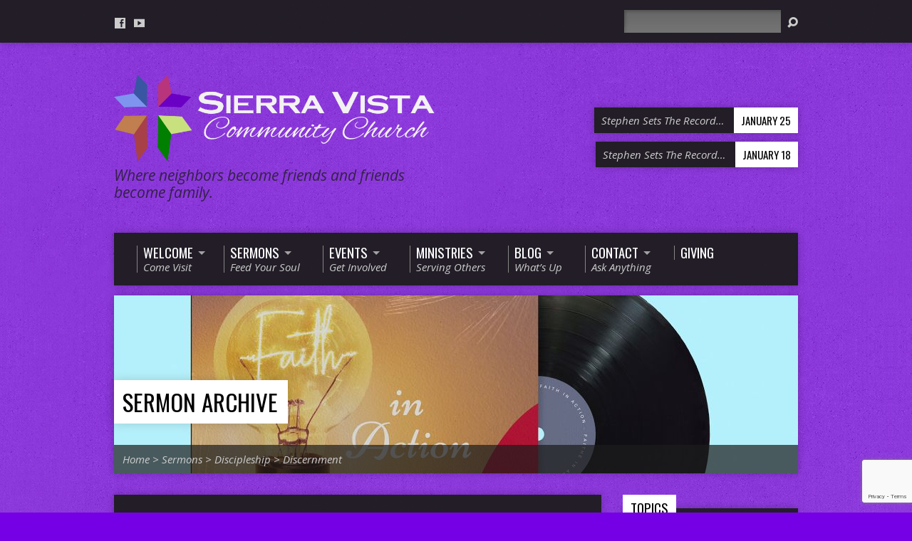

--- FILE ---
content_type: text/html; charset=UTF-8
request_url: https://svccfamily.org/sermon-topic/discipleship/discernment/
body_size: 18958
content:
<!DOCTYPE html>
<!--[if IE 8 ]><html class="ie8 no-js resurrect-html" lang="en"> <![endif]-->
<!--[if (gte IE 9)|!(IE)]><!--><html class="no-js resurrect-html" lang="en"> <!--<![endif]-->
<head>
<meta charset="UTF-8" />
<link rel="pingback" href="https://svccfamily.org/xmlrpc.php" />
<title>Discernment &#8211; SVCC Family</title>
<meta name='robots' content='max-image-preview:large' />
<link rel='dns-prefetch' href='//fonts.googleapis.com' />
<link rel='dns-prefetch' href='//cdn.openshareweb.com' />
<link rel='dns-prefetch' href='//cdn.shareaholic.net' />
<link rel='dns-prefetch' href='//www.shareaholic.net' />
<link rel='dns-prefetch' href='//analytics.shareaholic.com' />
<link rel='dns-prefetch' href='//recs.shareaholic.com' />
<link rel='dns-prefetch' href='//partner.shareaholic.com' />
<link rel="alternate" type="application/rss+xml" title="SVCC Family &raquo; Feed" href="https://svccfamily.org/feed/" />
<link rel="alternate" type="application/rss+xml" title="SVCC Family &raquo; Comments Feed" href="https://svccfamily.org/comments/feed/" />
<link rel="alternate" type="application/rss+xml" title="SVCC Family &raquo; Discernment Sermon Topic Feed" href="https://svccfamily.org/sermon-topic/discipleship/discernment/feed/" />
<!-- Shareaholic - https://www.shareaholic.com -->
<link rel='preload' href='//cdn.shareaholic.net/assets/pub/shareaholic.js' as='script'/>
<script data-no-minify='1' data-cfasync='false'>
_SHR_SETTINGS = {"endpoints":{"local_recs_url":"https:\/\/svccfamily.org\/wp-admin\/admin-ajax.php?action=shareaholic_permalink_related","ajax_url":"https:\/\/svccfamily.org\/wp-admin\/admin-ajax.php"},"site_id":"cd247d0cb29e7bfcaf815b5ca9e9dcf4"};
</script>
<script data-no-minify='1' data-cfasync='false' src='//cdn.shareaholic.net/assets/pub/shareaholic.js' data-shr-siteid='cd247d0cb29e7bfcaf815b5ca9e9dcf4' async ></script>

<!-- Shareaholic Content Tags -->
<meta name='shareaholic:site_name' content='SVCC Family' />
<meta name='shareaholic:language' content='en' />
<meta name='shareaholic:site_id' content='cd247d0cb29e7bfcaf815b5ca9e9dcf4' />
<meta name='shareaholic:wp_version' content='9.7.13' />

<!-- Shareaholic Content Tags End -->
<style id='wp-img-auto-sizes-contain-inline-css' type='text/css'>
img:is([sizes=auto i],[sizes^="auto," i]){contain-intrinsic-size:3000px 1500px}
/*# sourceURL=wp-img-auto-sizes-contain-inline-css */
</style>
<style id='wp-emoji-styles-inline-css' type='text/css'>

	img.wp-smiley, img.emoji {
		display: inline !important;
		border: none !important;
		box-shadow: none !important;
		height: 1em !important;
		width: 1em !important;
		margin: 0 0.07em !important;
		vertical-align: -0.1em !important;
		background: none !important;
		padding: 0 !important;
	}
/*# sourceURL=wp-emoji-styles-inline-css */
</style>
<style id='wp-block-library-inline-css' type='text/css'>
:root{--wp-block-synced-color:#7a00df;--wp-block-synced-color--rgb:122,0,223;--wp-bound-block-color:var(--wp-block-synced-color);--wp-editor-canvas-background:#ddd;--wp-admin-theme-color:#007cba;--wp-admin-theme-color--rgb:0,124,186;--wp-admin-theme-color-darker-10:#006ba1;--wp-admin-theme-color-darker-10--rgb:0,107,160.5;--wp-admin-theme-color-darker-20:#005a87;--wp-admin-theme-color-darker-20--rgb:0,90,135;--wp-admin-border-width-focus:2px}@media (min-resolution:192dpi){:root{--wp-admin-border-width-focus:1.5px}}.wp-element-button{cursor:pointer}:root .has-very-light-gray-background-color{background-color:#eee}:root .has-very-dark-gray-background-color{background-color:#313131}:root .has-very-light-gray-color{color:#eee}:root .has-very-dark-gray-color{color:#313131}:root .has-vivid-green-cyan-to-vivid-cyan-blue-gradient-background{background:linear-gradient(135deg,#00d084,#0693e3)}:root .has-purple-crush-gradient-background{background:linear-gradient(135deg,#34e2e4,#4721fb 50%,#ab1dfe)}:root .has-hazy-dawn-gradient-background{background:linear-gradient(135deg,#faaca8,#dad0ec)}:root .has-subdued-olive-gradient-background{background:linear-gradient(135deg,#fafae1,#67a671)}:root .has-atomic-cream-gradient-background{background:linear-gradient(135deg,#fdd79a,#004a59)}:root .has-nightshade-gradient-background{background:linear-gradient(135deg,#330968,#31cdcf)}:root .has-midnight-gradient-background{background:linear-gradient(135deg,#020381,#2874fc)}:root{--wp--preset--font-size--normal:16px;--wp--preset--font-size--huge:42px}.has-regular-font-size{font-size:1em}.has-larger-font-size{font-size:2.625em}.has-normal-font-size{font-size:var(--wp--preset--font-size--normal)}.has-huge-font-size{font-size:var(--wp--preset--font-size--huge)}.has-text-align-center{text-align:center}.has-text-align-left{text-align:left}.has-text-align-right{text-align:right}.has-fit-text{white-space:nowrap!important}#end-resizable-editor-section{display:none}.aligncenter{clear:both}.items-justified-left{justify-content:flex-start}.items-justified-center{justify-content:center}.items-justified-right{justify-content:flex-end}.items-justified-space-between{justify-content:space-between}.screen-reader-text{border:0;clip-path:inset(50%);height:1px;margin:-1px;overflow:hidden;padding:0;position:absolute;width:1px;word-wrap:normal!important}.screen-reader-text:focus{background-color:#ddd;clip-path:none;color:#444;display:block;font-size:1em;height:auto;left:5px;line-height:normal;padding:15px 23px 14px;text-decoration:none;top:5px;width:auto;z-index:100000}html :where(.has-border-color){border-style:solid}html :where([style*=border-top-color]){border-top-style:solid}html :where([style*=border-right-color]){border-right-style:solid}html :where([style*=border-bottom-color]){border-bottom-style:solid}html :where([style*=border-left-color]){border-left-style:solid}html :where([style*=border-width]){border-style:solid}html :where([style*=border-top-width]){border-top-style:solid}html :where([style*=border-right-width]){border-right-style:solid}html :where([style*=border-bottom-width]){border-bottom-style:solid}html :where([style*=border-left-width]){border-left-style:solid}html :where(img[class*=wp-image-]){height:auto;max-width:100%}:where(figure){margin:0 0 1em}html :where(.is-position-sticky){--wp-admin--admin-bar--position-offset:var(--wp-admin--admin-bar--height,0px)}@media screen and (max-width:600px){html :where(.is-position-sticky){--wp-admin--admin-bar--position-offset:0px}}

/*# sourceURL=wp-block-library-inline-css */
</style><style id='wp-block-list-inline-css' type='text/css'>
ol,ul{box-sizing:border-box}:root :where(.wp-block-list.has-background){padding:1.25em 2.375em}
/*# sourceURL=https://svccfamily.org/wp-includes/blocks/list/style.min.css */
</style>
<style id='wp-block-paragraph-inline-css' type='text/css'>
.is-small-text{font-size:.875em}.is-regular-text{font-size:1em}.is-large-text{font-size:2.25em}.is-larger-text{font-size:3em}.has-drop-cap:not(:focus):first-letter{float:left;font-size:8.4em;font-style:normal;font-weight:100;line-height:.68;margin:.05em .1em 0 0;text-transform:uppercase}body.rtl .has-drop-cap:not(:focus):first-letter{float:none;margin-left:.1em}p.has-drop-cap.has-background{overflow:hidden}:root :where(p.has-background){padding:1.25em 2.375em}:where(p.has-text-color:not(.has-link-color)) a{color:inherit}p.has-text-align-left[style*="writing-mode:vertical-lr"],p.has-text-align-right[style*="writing-mode:vertical-rl"]{rotate:180deg}
/*# sourceURL=https://svccfamily.org/wp-includes/blocks/paragraph/style.min.css */
</style>
<style id='global-styles-inline-css' type='text/css'>
:root{--wp--preset--aspect-ratio--square: 1;--wp--preset--aspect-ratio--4-3: 4/3;--wp--preset--aspect-ratio--3-4: 3/4;--wp--preset--aspect-ratio--3-2: 3/2;--wp--preset--aspect-ratio--2-3: 2/3;--wp--preset--aspect-ratio--16-9: 16/9;--wp--preset--aspect-ratio--9-16: 9/16;--wp--preset--color--black: #000000;--wp--preset--color--cyan-bluish-gray: #abb8c3;--wp--preset--color--white: #ffffff;--wp--preset--color--pale-pink: #f78da7;--wp--preset--color--vivid-red: #cf2e2e;--wp--preset--color--luminous-vivid-orange: #ff6900;--wp--preset--color--luminous-vivid-amber: #fcb900;--wp--preset--color--light-green-cyan: #7bdcb5;--wp--preset--color--vivid-green-cyan: #00d084;--wp--preset--color--pale-cyan-blue: #8ed1fc;--wp--preset--color--vivid-cyan-blue: #0693e3;--wp--preset--color--vivid-purple: #9b51e0;--wp--preset--gradient--vivid-cyan-blue-to-vivid-purple: linear-gradient(135deg,rgb(6,147,227) 0%,rgb(155,81,224) 100%);--wp--preset--gradient--light-green-cyan-to-vivid-green-cyan: linear-gradient(135deg,rgb(122,220,180) 0%,rgb(0,208,130) 100%);--wp--preset--gradient--luminous-vivid-amber-to-luminous-vivid-orange: linear-gradient(135deg,rgb(252,185,0) 0%,rgb(255,105,0) 100%);--wp--preset--gradient--luminous-vivid-orange-to-vivid-red: linear-gradient(135deg,rgb(255,105,0) 0%,rgb(207,46,46) 100%);--wp--preset--gradient--very-light-gray-to-cyan-bluish-gray: linear-gradient(135deg,rgb(238,238,238) 0%,rgb(169,184,195) 100%);--wp--preset--gradient--cool-to-warm-spectrum: linear-gradient(135deg,rgb(74,234,220) 0%,rgb(151,120,209) 20%,rgb(207,42,186) 40%,rgb(238,44,130) 60%,rgb(251,105,98) 80%,rgb(254,248,76) 100%);--wp--preset--gradient--blush-light-purple: linear-gradient(135deg,rgb(255,206,236) 0%,rgb(152,150,240) 100%);--wp--preset--gradient--blush-bordeaux: linear-gradient(135deg,rgb(254,205,165) 0%,rgb(254,45,45) 50%,rgb(107,0,62) 100%);--wp--preset--gradient--luminous-dusk: linear-gradient(135deg,rgb(255,203,112) 0%,rgb(199,81,192) 50%,rgb(65,88,208) 100%);--wp--preset--gradient--pale-ocean: linear-gradient(135deg,rgb(255,245,203) 0%,rgb(182,227,212) 50%,rgb(51,167,181) 100%);--wp--preset--gradient--electric-grass: linear-gradient(135deg,rgb(202,248,128) 0%,rgb(113,206,126) 100%);--wp--preset--gradient--midnight: linear-gradient(135deg,rgb(2,3,129) 0%,rgb(40,116,252) 100%);--wp--preset--font-size--small: 13px;--wp--preset--font-size--medium: 20px;--wp--preset--font-size--large: 36px;--wp--preset--font-size--x-large: 42px;--wp--preset--spacing--20: 0.44rem;--wp--preset--spacing--30: 0.67rem;--wp--preset--spacing--40: 1rem;--wp--preset--spacing--50: 1.5rem;--wp--preset--spacing--60: 2.25rem;--wp--preset--spacing--70: 3.38rem;--wp--preset--spacing--80: 5.06rem;--wp--preset--shadow--natural: 6px 6px 9px rgba(0, 0, 0, 0.2);--wp--preset--shadow--deep: 12px 12px 50px rgba(0, 0, 0, 0.4);--wp--preset--shadow--sharp: 6px 6px 0px rgba(0, 0, 0, 0.2);--wp--preset--shadow--outlined: 6px 6px 0px -3px rgb(255, 255, 255), 6px 6px rgb(0, 0, 0);--wp--preset--shadow--crisp: 6px 6px 0px rgb(0, 0, 0);}:where(.is-layout-flex){gap: 0.5em;}:where(.is-layout-grid){gap: 0.5em;}body .is-layout-flex{display: flex;}.is-layout-flex{flex-wrap: wrap;align-items: center;}.is-layout-flex > :is(*, div){margin: 0;}body .is-layout-grid{display: grid;}.is-layout-grid > :is(*, div){margin: 0;}:where(.wp-block-columns.is-layout-flex){gap: 2em;}:where(.wp-block-columns.is-layout-grid){gap: 2em;}:where(.wp-block-post-template.is-layout-flex){gap: 1.25em;}:where(.wp-block-post-template.is-layout-grid){gap: 1.25em;}.has-black-color{color: var(--wp--preset--color--black) !important;}.has-cyan-bluish-gray-color{color: var(--wp--preset--color--cyan-bluish-gray) !important;}.has-white-color{color: var(--wp--preset--color--white) !important;}.has-pale-pink-color{color: var(--wp--preset--color--pale-pink) !important;}.has-vivid-red-color{color: var(--wp--preset--color--vivid-red) !important;}.has-luminous-vivid-orange-color{color: var(--wp--preset--color--luminous-vivid-orange) !important;}.has-luminous-vivid-amber-color{color: var(--wp--preset--color--luminous-vivid-amber) !important;}.has-light-green-cyan-color{color: var(--wp--preset--color--light-green-cyan) !important;}.has-vivid-green-cyan-color{color: var(--wp--preset--color--vivid-green-cyan) !important;}.has-pale-cyan-blue-color{color: var(--wp--preset--color--pale-cyan-blue) !important;}.has-vivid-cyan-blue-color{color: var(--wp--preset--color--vivid-cyan-blue) !important;}.has-vivid-purple-color{color: var(--wp--preset--color--vivid-purple) !important;}.has-black-background-color{background-color: var(--wp--preset--color--black) !important;}.has-cyan-bluish-gray-background-color{background-color: var(--wp--preset--color--cyan-bluish-gray) !important;}.has-white-background-color{background-color: var(--wp--preset--color--white) !important;}.has-pale-pink-background-color{background-color: var(--wp--preset--color--pale-pink) !important;}.has-vivid-red-background-color{background-color: var(--wp--preset--color--vivid-red) !important;}.has-luminous-vivid-orange-background-color{background-color: var(--wp--preset--color--luminous-vivid-orange) !important;}.has-luminous-vivid-amber-background-color{background-color: var(--wp--preset--color--luminous-vivid-amber) !important;}.has-light-green-cyan-background-color{background-color: var(--wp--preset--color--light-green-cyan) !important;}.has-vivid-green-cyan-background-color{background-color: var(--wp--preset--color--vivid-green-cyan) !important;}.has-pale-cyan-blue-background-color{background-color: var(--wp--preset--color--pale-cyan-blue) !important;}.has-vivid-cyan-blue-background-color{background-color: var(--wp--preset--color--vivid-cyan-blue) !important;}.has-vivid-purple-background-color{background-color: var(--wp--preset--color--vivid-purple) !important;}.has-black-border-color{border-color: var(--wp--preset--color--black) !important;}.has-cyan-bluish-gray-border-color{border-color: var(--wp--preset--color--cyan-bluish-gray) !important;}.has-white-border-color{border-color: var(--wp--preset--color--white) !important;}.has-pale-pink-border-color{border-color: var(--wp--preset--color--pale-pink) !important;}.has-vivid-red-border-color{border-color: var(--wp--preset--color--vivid-red) !important;}.has-luminous-vivid-orange-border-color{border-color: var(--wp--preset--color--luminous-vivid-orange) !important;}.has-luminous-vivid-amber-border-color{border-color: var(--wp--preset--color--luminous-vivid-amber) !important;}.has-light-green-cyan-border-color{border-color: var(--wp--preset--color--light-green-cyan) !important;}.has-vivid-green-cyan-border-color{border-color: var(--wp--preset--color--vivid-green-cyan) !important;}.has-pale-cyan-blue-border-color{border-color: var(--wp--preset--color--pale-cyan-blue) !important;}.has-vivid-cyan-blue-border-color{border-color: var(--wp--preset--color--vivid-cyan-blue) !important;}.has-vivid-purple-border-color{border-color: var(--wp--preset--color--vivid-purple) !important;}.has-vivid-cyan-blue-to-vivid-purple-gradient-background{background: var(--wp--preset--gradient--vivid-cyan-blue-to-vivid-purple) !important;}.has-light-green-cyan-to-vivid-green-cyan-gradient-background{background: var(--wp--preset--gradient--light-green-cyan-to-vivid-green-cyan) !important;}.has-luminous-vivid-amber-to-luminous-vivid-orange-gradient-background{background: var(--wp--preset--gradient--luminous-vivid-amber-to-luminous-vivid-orange) !important;}.has-luminous-vivid-orange-to-vivid-red-gradient-background{background: var(--wp--preset--gradient--luminous-vivid-orange-to-vivid-red) !important;}.has-very-light-gray-to-cyan-bluish-gray-gradient-background{background: var(--wp--preset--gradient--very-light-gray-to-cyan-bluish-gray) !important;}.has-cool-to-warm-spectrum-gradient-background{background: var(--wp--preset--gradient--cool-to-warm-spectrum) !important;}.has-blush-light-purple-gradient-background{background: var(--wp--preset--gradient--blush-light-purple) !important;}.has-blush-bordeaux-gradient-background{background: var(--wp--preset--gradient--blush-bordeaux) !important;}.has-luminous-dusk-gradient-background{background: var(--wp--preset--gradient--luminous-dusk) !important;}.has-pale-ocean-gradient-background{background: var(--wp--preset--gradient--pale-ocean) !important;}.has-electric-grass-gradient-background{background: var(--wp--preset--gradient--electric-grass) !important;}.has-midnight-gradient-background{background: var(--wp--preset--gradient--midnight) !important;}.has-small-font-size{font-size: var(--wp--preset--font-size--small) !important;}.has-medium-font-size{font-size: var(--wp--preset--font-size--medium) !important;}.has-large-font-size{font-size: var(--wp--preset--font-size--large) !important;}.has-x-large-font-size{font-size: var(--wp--preset--font-size--x-large) !important;}
/*# sourceURL=global-styles-inline-css */
</style>

<style id='classic-theme-styles-inline-css' type='text/css'>
/*! This file is auto-generated */
.wp-block-button__link{color:#fff;background-color:#32373c;border-radius:9999px;box-shadow:none;text-decoration:none;padding:calc(.667em + 2px) calc(1.333em + 2px);font-size:1.125em}.wp-block-file__button{background:#32373c;color:#fff;text-decoration:none}
/*# sourceURL=/wp-includes/css/classic-themes.min.css */
</style>
<link rel='stylesheet' id='contact-form-7-css' href='https://svccfamily.org/wp-content/plugins/contact-form-7/includes/css/styles.css?ver=6.1.4' type='text/css' media='all' />
<link rel='stylesheet' id='if-menu-site-css-css' href='https://svccfamily.org/wp-content/plugins/if-menu/assets/if-menu-site.css?ver=6.9' type='text/css' media='all' />
<link rel='stylesheet' id='resurrect-google-fonts-css' href='//fonts.googleapis.com/css?family=Oswald:400,700%7COpen+Sans:300,300italic,400,400italic,700,700italic' type='text/css' media='all' />
<link rel='stylesheet' id='elusive-webfont-css' href='https://svccfamily.org/wp-content/themes/resurrect/css/elusive-webfont.css?ver=3.4' type='text/css' media='all' />
<link rel='stylesheet' id='resurrect-style-css' href='https://svccfamily.org/wp-content/themes/resurrect/style.css?ver=3.4' type='text/css' media='all' />
<link rel='stylesheet' id='resurrect-responsive-css' href='https://svccfamily.org/wp-content/themes/resurrect/css/responsive.css?ver=3.4' type='text/css' media='all' />
<link rel='stylesheet' id='resurrect-color-css' href='https://svccfamily.org/wp-content/themes/resurrect/colors/dark/style.css?ver=3.4' type='text/css' media='all' />
<script type="text/javascript" src="https://svccfamily.org/wp-includes/js/jquery/jquery.min.js?ver=3.7.1" id="jquery-core-js"></script>
<script type="text/javascript" src="https://svccfamily.org/wp-includes/js/jquery/jquery-migrate.min.js?ver=3.4.1" id="jquery-migrate-js"></script>
<script type="text/javascript" id="ctfw-ie-unsupported-js-extra">
/* <![CDATA[ */
var ctfw_ie_unsupported = {"default_version":"7","min_version":"5","max_version":"9","version":"7","message":"You are using an outdated version of Internet Explorer. Please upgrade your browser to use this site.","redirect_url":"https://browsehappy.com/"};
//# sourceURL=ctfw-ie-unsupported-js-extra
/* ]]> */
</script>
<script type="text/javascript" src="https://svccfamily.org/wp-content/themes/resurrect/framework/js/ie-unsupported.js?ver=3.4" id="ctfw-ie-unsupported-js"></script>
<script type="text/javascript" src="https://svccfamily.org/wp-content/themes/resurrect/framework/js/jquery.fitvids.js?ver=3.4" id="fitvids-js"></script>
<script type="text/javascript" id="ctfw-responsive-embeds-js-extra">
/* <![CDATA[ */
var ctfw_responsive_embeds = {"wp_responsive_embeds":"1"};
//# sourceURL=ctfw-responsive-embeds-js-extra
/* ]]> */
</script>
<script type="text/javascript" src="https://svccfamily.org/wp-content/themes/resurrect/framework/js/responsive-embeds.js?ver=3.4" id="ctfw-responsive-embeds-js"></script>
<script type="text/javascript" src="https://svccfamily.org/wp-content/themes/resurrect/js/modernizr.custom.js?ver=3.4" id="modernizr-custom-js"></script>
<script type="text/javascript" src="https://svccfamily.org/wp-content/themes/resurrect/js/jquery.meanmenu.min.js?ver=3.4" id="jquery-meanmenu-js"></script>
<script type="text/javascript" src="https://svccfamily.org/wp-content/themes/resurrect/js/superfish.modified.js?ver=3.4" id="superfish-js"></script>
<script type="text/javascript" src="https://svccfamily.org/wp-content/themes/resurrect/js/supersubs.js?ver=3.4" id="supersubs-js"></script>
<script type="text/javascript" src="https://svccfamily.org/wp-content/themes/resurrect/js/jquery_cookie.min.js?ver=3.4" id="jquery-cookie-js"></script>
<script type="text/javascript" id="resurrect-main-js-extra">
/* <![CDATA[ */
var resurrect_main = {"site_path":"/","home_url":"https://svccfamily.org","color_url":"https://svccfamily.org/wp-content/themes/resurrect/colors/dark","is_ssl":"1","current_protocol":"https","mobile_menu_label":"Menu","slider_slideshow":"1","slider_speed":"6000","comment_name_required":"1","comment_email_required":"1","comment_name_error_required":"Required","comment_email_error_required":"Required","comment_email_error_invalid":"Invalid Email","comment_url_error_invalid":"Invalid URL","comment_message_error_required":"Comment Required"};
//# sourceURL=resurrect-main-js-extra
/* ]]> */
</script>
<script type="text/javascript" src="https://svccfamily.org/wp-content/themes/resurrect/js/main.js?ver=3.4" id="resurrect-main-js"></script>
<link rel="https://api.w.org/" href="https://svccfamily.org/wp-json/" /><link rel="alternate" title="JSON" type="application/json" href="https://svccfamily.org/wp-json/wp/v2/ctc_sermon_topic/210" /><link rel="EditURI" type="application/rsd+xml" title="RSD" href="https://svccfamily.org/xmlrpc.php?rsd" />
<meta name="generator" content="WordPress 6.9" />
<style type="text/css">
#resurrect-logo-text {
	font-family: 'Oswald', Arial, Helvetica, sans-serif;
}

body, input, textarea, select, .sf-menu li li a, .flex-description, #cancel-comment-reply-link, .resurrect-accordion-section-title, a.resurrect-button, a.comment-reply-link, a.comment-edit-link, a.post-edit-link, .resurrect-nav-left-right a, input[type=submit], .wp-block-file .wp-block-file__button, pre.wp-block-verse {
	font-family: 'Open Sans', Arial, Helvetica, sans-serif;
}

#resurrect-header-menu-links > li > a .ctfw-header-menu-link-title, #resurrect-footer-menu-links {
	font-family: 'Oswald', Arial, Helvetica, sans-serif;
}

#resurrect-intro-heading, .resurrect-main-title, .resurrect-entry-content h1:not(.resurrect-calendar-list-entry-title), .resurrect-entry-content h2, .resurrect-entry-content h3, .resurrect-entry-content h4, .resurrect-entry-content h5, .resurrect-entry-content h6, .mce-content-body h1, .mce-content-body h2, .mce-content-body h3, .mce-content-body h4, .mce-content-body h5, .mce-content-body h6, .resurrect-author-box h1, .resurrect-person header h1, .resurrect-location header h1, .resurrect-entry-short h1, #reply-title, #resurrect-comments-title, .flex-title, .resurrect-caption-image-title, #resurrect-banner h1, h1.resurrect-widget-title, .resurrect-header-right-item-date, .resurrect-calendar-table-header-row, .has-drop-cap:not(:focus):first-letter {
	font-family: 'Oswald', Arial, Helvetica, sans-serif;
}


</style>
<script type="text/javascript">
if ( jQuery.cookie( 'resurrect_responsive_off' ) ) {

	// Add helper class without delay
	jQuery( 'html' ).addClass( 'resurrect-responsive-off' );

	// Disable responsive.css
	jQuery( '#resurrect-responsive-css' ).remove();

} else {

	// Add helper class without delay
	jQuery( 'html' ).addClass( 'resurrect-responsive-on' );

	// Add viewport meta to head -- IMMEDIATELY, not on ready()
	jQuery( 'head' ).append(' <meta name="viewport" content="width=device-width, initial-scale=1">' );

}
</script>
<style type="text/css" id="custom-background-css">
body.custom-background { background-color: #7600e5; background-image: url("https://svccfamily.org/wp-content/themes/resurrect/images/backgrounds/grunge.png"); background-position: left top; background-size: auto; background-repeat: repeat; background-attachment: scroll; }
</style>
	<link rel="icon" href="https://svccfamily.org/wp-content/uploads/2022/03/cropped-svcc-featured-Image400-×-400-px-512-×-512-px-100x100.jpg" sizes="32x32" />
<link rel="icon" href="https://svccfamily.org/wp-content/uploads/2022/03/cropped-svcc-featured-Image400-×-400-px-512-×-512-px-300x300.jpg" sizes="192x192" />
<link rel="apple-touch-icon" href="https://svccfamily.org/wp-content/uploads/2022/03/cropped-svcc-featured-Image400-×-400-px-512-×-512-px-300x300.jpg" />
<meta name="msapplication-TileImage" content="https://svccfamily.org/wp-content/uploads/2022/03/cropped-svcc-featured-Image400-×-400-px-512-×-512-px-300x300.jpg" />
		<style type="text/css" id="wp-custom-css">
			body, .resurrect-list-icons a, .resurrect-text-icon, .resurrect-caption-image-description, .gallery-caption, .wp-caption, .wp-caption-text, .wp-caption-dd, .wp-block-image figcaption, .wp-block-audio figcaption, .wp-block-video figcaption, .wp-block-embed figcaption, #resurrect-top-menu-links li a, .resurrect-header-right-item a, #resurrect-header-menu-links > li > a .ctfw-header-menu-link-description, .sf-menu li li a, .flex-description, #resurrect-banner .ctfw-breadcrumbs, #resurrect-content-inner .ctfw-breadcrumbs a, .resurrect-comment-author span, .resurrect-comment-trackback-link span, .resurrect-comment-meta time, .resurrect-search-button, .resurrect-main-title span, #resurrect-calendar-title-category, #resurrect-calendar-remove-category a, .resurrect-calendar-month-dropdown-months li.resurrect-calendar-month-dropdown-past, .resurrect-calendar-table-day-event-time {
    color: #cccccc !important;
	  font-size: 15px;
}		</style>
		</head>
<body class="archive tax-ctc_sermon_topic term-discernment term-210 custom-background wp-embed-responsive wp-theme-resurrect resurrect-logo-font-oswald resurrect-heading-font-oswald resurrect-menu-font-oswald resurrect-body-font-open-sans resurrect-background-image-file-grunge resurrect-has-banner">

<div id="resurrect-container">

	
		<div id="resurrect-top" class="resurrect-top-has-icons resurrect-top-no-menu resurrect-top-has-search">

			<div id="resurrect-top-inner">

				<div id="resurrect-top-content" class="resurrect-clearfix">

					<ul class="resurrect-list-icons">
	<li><a href="https://www.facebook.com/SVCCFamily" class="el-icon-facebook" title="Facebook" target="_blank"></a></li>
	<li><a href="https://www.youtube.com/channel/UCCKJukwEgRC48oabzWHRmgw" class="el-icon-youtube" title="YouTube" target="_blank"></a></li>
</ul>
					<div id="resurrect-top-right">

						<div id="resurrect-top-menu">

							
						</div>

						
							<div id="resurrect-top-search">
								
<div class="resurrect-search-form">
	<form method="get" action="https://svccfamily.org/">
		<label class="screen-reader-text">Search</label>
		<div class="resurrect-search-field">
			<input type="text" name="s" aria-label="Search">
		</div>
		<a href="#" class="resurrect-search-button el-icon-search" title="Search"></a>
	</form>
</div>
							</div>

						
					</div>

				</div>

			</div>

		</div>

	
	<div id="resurrect-middle">

		<div id="resurrect-middle-content" class="resurrect-clearfix">

			<header id="resurrect-header" class="resurrect-header-text-dark">

				<div id="resurrect-header-inner">

					<div id="resurrect-header-content">

						<div id="resurrect-logo">

							<div id="resurrect-logo-content">

								
									
									<div id="resurrect-logo-image">

										<a href="https://svccfamily.org/">

											<img src="https://svccfamily.org/wp-content/uploads/2022/03/PNG-GoogleCover-Photo-SVCC-White.png" alt="SVCC Family" id="resurrect-logo-regular">

											
										</a>

									</div>

								
																	<div id="resurrect-logo-tagline" class="resurrect-tagline">
										Where neighbors become friends and friends become family.									</div>
								
							</div>

						</div>

						<div id="resurrect-header-right">

							<div id="resurrect-header-right-inner">

								<div id="resurrect-header-right-content">

									
	
	<div id="resurrect-header-right-items" class="resurrect-header-right-items-count- resurrect-clearfix">

		
		<article class="resurrect-header-right-item">

			<a href="https://svccfamily.org/sermons/stephen-sets-the-record-straight-part-3/" title="Stephen Sets The Record Straight &#8211; Part 3">

				<span class="resurrect-header-right-item-title">Stephen Sets The Record&hellip;</span>

									<span class="resurrect-header-right-item-date">
						January 25					</span>
				
			</a>

		</article>

		
		<article class="resurrect-header-right-item">

			<a href="https://svccfamily.org/sermons/stephen-sets-the-record-straight-part-2/" title="Stephen Sets The Record Straight &#8211; Part 2">

				<span class="resurrect-header-right-item-title">Stephen Sets The Record&hellip;</span>

									<span class="resurrect-header-right-item-date">
						January 18					</span>
				
			</a>

		</article>

		
	</div>


								</div>

							</div>

						</div>

					</div>

				</div>

				<nav id="resurrect-header-menu" class="resurrect-clearfix">

					<div id="resurrect-header-menu-inner" class="resurrect-clearfix">

						<ul id="resurrect-header-menu-links" class="sf-menu"><li id="menu-item-1297" class="menu-item menu-item-type-post_type menu-item-object-page menu-item-has-children menu-item-1297"><a href="https://svccfamily.org/about-us/"><div class="ctfw-header-menu-link-inner"><div class="ctfw-header-menu-link-title">Welcome</div><div class="ctfw-header-menu-link-description">Come Visit</div></div></a>
<ul class="sub-menu">
	<li id="menu-item-1296" class="menu-item menu-item-type-post_type menu-item-object-page menu-item-1296"><a href="https://svccfamily.org/about-us/">About Us</a></li>
	<li id="menu-item-1262" class="menu-item menu-item-type-post_type menu-item-object-page menu-item-1262"><a href="https://svccfamily.org/campus-locations/">Where We Meet</a></li>
	<li id="menu-item-1293" class="menu-item menu-item-type-post_type menu-item-object-page menu-item-1293"><a href="https://svccfamily.org/what-to-expect/">What to Expect</a></li>
	<li id="menu-item-1294" class="menu-item menu-item-type-post_type menu-item-object-page menu-item-1294"><a href="https://svccfamily.org/what-we-believe/">What We Believe</a></li>
	<li id="menu-item-1266" class="menu-item menu-item-type-post_type menu-item-object-page menu-item-1266"><a href="https://svccfamily.org/people-profiles/">Meet Our Staff</a></li>
</ul>
</li>
<li id="menu-item-1260" class="menu-item menu-item-type-post_type menu-item-object-page menu-item-has-children menu-item-1260"><a href="https://svccfamily.org/sermon-archive/"><div class="ctfw-header-menu-link-inner"><div class="ctfw-header-menu-link-title">Sermons</div><div class="ctfw-header-menu-link-description">Feed Your Soul</div></div></a>
<ul class="sub-menu">
	<li id="menu-item-1277" class="menu-item menu-item-type-post_type menu-item-object-page menu-item-1277"><a href="https://svccfamily.org/sermon-archive/">All Sermons</a></li>
	<li id="menu-item-1311" class="menu-item menu-item-type-post_type menu-item-object-page menu-item-1311"><a href="https://svccfamily.org/sermon-archive/sermon-books/">Search By Book</a></li>
	<li id="menu-item-1309" class="menu-item menu-item-type-post_type menu-item-object-page menu-item-1309"><a href="https://svccfamily.org/sermon-archive/sermon-speakers/">Search By Speaker</a></li>
	<li id="menu-item-1806" class="menu-item menu-item-type-custom menu-item-object-custom menu-item-1806"><a href="http://svcconline.church/sermon-archive/sermon-series/">Search By Series</a></li>
	<li id="menu-item-1310" class="menu-item menu-item-type-post_type menu-item-object-page menu-item-1310"><a href="https://svccfamily.org/sermon-archive/sermon-dates/">Search By Date</a></li>
	<li id="menu-item-1306" class="menu-item menu-item-type-post_type menu-item-object-page menu-item-1306"><a href="https://svccfamily.org/sermon-archive/sermon-topics/">Search By Topic</a></li>
</ul>
</li>
<li id="menu-item-1264" class="menu-item menu-item-type-post_type menu-item-object-page menu-item-home menu-item-has-children menu-item-1264"><a href="https://svccfamily.org/"><div class="ctfw-header-menu-link-inner"><div class="ctfw-header-menu-link-title">Events</div><div class="ctfw-header-menu-link-description">Get Involved</div></div></a>
<ul class="sub-menu">
	<li id="menu-item-1278" class="menu-item menu-item-type-post_type menu-item-object-page menu-item-home menu-item-1278"><a href="https://svccfamily.org/">Upcoming Events</a></li>
	<li id="menu-item-1279" class="menu-item menu-item-type-post_type menu-item-object-page menu-item-1279"><a href="https://svccfamily.org/church-events/past-events/">Past Events</a></li>
	<li id="menu-item-1288" class="menu-item menu-item-type-post_type menu-item-object-page menu-item-1288"><a href="https://svccfamily.org/church-events/calendar/">Monthly Calendar</a></li>
</ul>
</li>
<li id="menu-item-1292" class="menu-item menu-item-type-post_type menu-item-object-page menu-item-has-children menu-item-1292"><a href="https://svccfamily.org/ministries/"><div class="ctfw-header-menu-link-inner"><div class="ctfw-header-menu-link-title">Ministries</div><div class="ctfw-header-menu-link-description">Serving Others</div></div></a>
<ul class="sub-menu">
	<li id="menu-item-1301" class="menu-item menu-item-type-post_type menu-item-object-page menu-item-1301"><a href="https://svccfamily.org/ministries/">All Ministries</a></li>
	<li id="menu-item-1305" class="menu-item menu-item-type-post_type menu-item-object-page menu-item-1305"><a href="https://svccfamily.org/ministries/mens-ministry/">Men&#8217;s Ministry</a></li>
	<li id="menu-item-1304" class="menu-item menu-item-type-post_type menu-item-object-page menu-item-1304"><a href="https://svccfamily.org/ministries/womens-ministry/">Women&#8217;s Ministry</a></li>
	<li id="menu-item-1478" class="menu-item menu-item-type-post_type menu-item-object-page menu-item-1478"><a href="https://svccfamily.org/ministries/childrens-ministry/">Children’s Ministry</a></li>
	<li id="menu-item-1481" class="menu-item menu-item-type-post_type menu-item-object-page menu-item-1481"><a href="https://svccfamily.org/prayer-ministry/">Prayer Ministry</a></li>
	<li id="menu-item-1482" class="menu-item menu-item-type-post_type menu-item-object-page menu-item-1482"><a href="https://svccfamily.org/ministries/refugee-ministry/">Refugee MInistry</a></li>
	<li id="menu-item-1480" class="menu-item menu-item-type-post_type menu-item-object-page menu-item-1480"><a href="https://svccfamily.org/ministries/equipping-time/">Equipping Time</a></li>
</ul>
</li>
<li id="menu-item-1265" class="menu-item menu-item-type-post_type menu-item-object-page menu-item-has-children menu-item-1265"><a href="https://svccfamily.org/blog/"><div class="ctfw-header-menu-link-inner"><div class="ctfw-header-menu-link-title">Blog</div><div class="ctfw-header-menu-link-description">What’s Up</div></div></a>
<ul class="sub-menu">
	<li id="menu-item-1273" class="menu-item menu-item-type-post_type menu-item-object-page menu-item-1273"><a href="https://svccfamily.org/blog/">All Posts</a></li>
	<li id="menu-item-1408" class="menu-item menu-item-type-taxonomy menu-item-object-category menu-item-1408"><a href="https://svccfamily.org/category/devotional/">Devotionals</a></li>
	<li id="menu-item-1409" class="menu-item menu-item-type-taxonomy menu-item-object-category menu-item-1409"><a href="https://svccfamily.org/category/announcement/">Announcement</a></li>
</ul>
</li>
<li id="menu-item-1261" class="menu-item menu-item-type-post_type menu-item-object-page menu-item-has-children menu-item-1261"><a href="https://svccfamily.org/contact/"><div class="ctfw-header-menu-link-inner"><div class="ctfw-header-menu-link-title">Contact</div><div class="ctfw-header-menu-link-description">Ask Anything</div></div></a>
<ul class="sub-menu">
	<li id="menu-item-1299" class="menu-item menu-item-type-post_type menu-item-object-page menu-item-1299"><a href="https://svccfamily.org/contact/">Connect Form</a></li>
	<li id="menu-item-1300" class="menu-item menu-item-type-post_type menu-item-object-page menu-item-1300"><a href="https://svccfamily.org/people-profiles/">Staff Contacts</a></li>
	<li id="menu-item-1298" class="menu-item menu-item-type-post_type menu-item-object-page menu-item-1298"><a href="https://svccfamily.org/campus-locations/">Locations</a></li>
</ul>
</li>
<li id="menu-item-2916" class="menu-item menu-item-type-post_type menu-item-object-page menu-item-2916 ctfw-header-menu-link-no-description"><a href="https://svccfamily.org/giving/"><div class="ctfw-header-menu-link-inner"><div class="ctfw-header-menu-link-title">Giving</div></div></a></li>
</ul>
					</div>

				</nav>

				

	<div id="resurrect-banner">

		<img width="960" height="250" src="https://svccfamily.org/wp-content/uploads/2026/01/Speak-the-Truth-960x250-1.jpg" class="attachment-resurrect-banner size-resurrect-banner wp-post-image" alt="" decoding="async" fetchpriority="high" srcset="https://svccfamily.org/wp-content/uploads/2026/01/Speak-the-Truth-960x250-1.jpg 960w, https://svccfamily.org/wp-content/uploads/2026/01/Speak-the-Truth-960x250-1-300x78.jpg 300w, https://svccfamily.org/wp-content/uploads/2026/01/Speak-the-Truth-960x250-1-768x200.jpg 768w, https://svccfamily.org/wp-content/uploads/2026/01/Speak-the-Truth-960x250-1-640x167.jpg 640w" sizes="(max-width: 960px) 100vw, 960px" />
		
			<h1>
				<a href="https://svccfamily.org/sermon-archive/" title="Sermon Archive">
					Sermon Archive				</a>
			</h1>

			<div class="ctfw-breadcrumbs"><a href="https://svccfamily.org/">Home</a> > <a href="https://svccfamily.org/sermons/">Sermons</a> > <a href="https://svccfamily.org/sermon-topic/discipleship/">Discipleship</a> > <a href="https://svccfamily.org/sermon-topic/discipleship/discernment/">Discernment</a></div>
		
	</div>


			</header>

<div id="resurrect-content" class="resurrect-has-sidebar">

	<div id="resurrect-content-inner">

		
		<div class="resurrect-content-block resurrect-content-block-close resurrect-clearfix">

			
	
	<h1 class="resurrect-main-title">Sermons on Discernment</h1>

	<div class="resurrect-entry-content">

		
		
	</div>


			

	
		
	<article id="post-2665" class="resurrect-entry-short resurrect-sermon-short post-2665 ctc_sermon type-ctc_sermon status-publish has-post-thumbnail hentry ctc_sermon_topic-discernment ctc_sermon_book-1-john ctc_sermon_series-debunking-the-faux-jesus-and-his-followers ctc_sermon_speaker-ruben-ortega ctc_sermon_tag-christ-jesus ctc_sermon_tag-christ-follower ctc_sermon_tag-deception ctc_sermon_tag-false-christs ctc_sermon_tag-false-prophets ctc_sermon_tag-holy-spirit ctc_sermon_tag-tests ctc_sermon_tag-truth ctfw-has-image">

		
<header class="resurrect-entry-header resurrect-clearfix">

			<div class="resurrect-entry-image">
			<a href="https://svccfamily.org/sermons/the-unction-function/" title="The &#8216;Unction&#8217; Function"><img width="400" height="400" src="https://svccfamily.org/wp-content/uploads/2024/09/400-THE-‘UNCTION-FUNCTION.jpg" class="resurrect-image wp-post-image" alt="" decoding="async" srcset="https://svccfamily.org/wp-content/uploads/2024/09/400-THE-‘UNCTION-FUNCTION.jpg 400w, https://svccfamily.org/wp-content/uploads/2024/09/400-THE-‘UNCTION-FUNCTION-300x300.jpg 300w, https://svccfamily.org/wp-content/uploads/2024/09/400-THE-‘UNCTION-FUNCTION-150x150.jpg 150w, https://svccfamily.org/wp-content/uploads/2024/09/400-THE-‘UNCTION-FUNCTION-100x100.jpg 100w" sizes="(max-width: 400px) 100vw, 400px" /></a>		</div>
	
	<div class="resurrect-entry-title-meta">

					<h1 class="resurrect-entry-title">
				<a href="https://svccfamily.org/sermons/the-unction-function/" title="The &#8216;Unction&#8217; Function">The &#8216;Unction&#8217; Function</a>			</h1>
		
		<ul class="resurrect-entry-meta">

			<li class="resurrect-entry-date resurrect-content-icon">
				<span class="el-icon-calendar"></span>
				<time datetime="2024-09-15T00:00:00-06:00">September 15, 2024</time>
			</li>

							<li class="resurrect-entry-byline resurrect-sermon-speaker resurrect-content-icon">
					<span class="el-icon-mic"></span>
					<a href="https://svccfamily.org/sermon-speaker/ruben-ortega/" rel="tag">Ruben Ortega</a>				</li>
			
							<li class="resurrect-entry-category resurrect-sermon-topic resurrect-content-icon">
					<span class="el-icon-folder-open"></span>
					<a href="https://svccfamily.org/sermon-topic/discipleship/discernment/" rel="tag">Discernment</a>				</li>
			
							<li class="resurrect-entry-category resurrect-sermon-book resurrect-content-icon">
					<span class="el-icon-book"></span>
					<a href="https://svccfamily.org/sermon-book/1-john/" rel="tag">1 John</a>				</li>
			
			
		</ul>

	</div>

</header>

					<div class="resurrect-entry-content resurrect-clearfix">
				<p>“26 I write these things to you about those who are trying to deceive you. 27 But the anointing that you received from him abides in you, and you have no need that anyone should teach you. But as his anointing teaches you about everything, and is true, and is no lie—just as it has&hellip;</p>
			</div>
		
		
<footer class="resurrect-entry-footer resurrect-clearfix">

		<ul class="resurrect-entry-footer-item resurrect-list-buttons">

		<li>
			<a href="https://svccfamily.org/sermons/the-unction-function/">
									Details							</a>
		</li><li>
				<a href="https://svccfamily.org/sermons/the-unction-function/?player=video">
					<span class="resurrect-button-icon el-icon-video"></span>
					Watch				</a>
			</li>
	</ul>

	
</footer>

	</article>


	
		
	<article id="post-2651" class="resurrect-entry-short resurrect-sermon-short post-2651 ctc_sermon type-ctc_sermon status-publish has-post-thumbnail hentry ctc_sermon_topic-discernment ctc_sermon_topic-obedience ctc_sermon_book-1-john ctc_sermon_series-debunking-the-faux-jesus-and-his-followers ctc_sermon_speaker-ruben-ortega ctc_sermon_tag-anointing ctc_sermon_tag-antichrist ctc_sermon_tag-bible ctc_sermon_tag-christian-living ctc_sermon_tag-discernment ctc_sermon_tag-false-teachers ctc_sermon_tag-fellowship ctc_sermon_tag-gods-promise ctc_sermon_tag-holy-spirit ctc_sermon_tag-obedience ctc_sermon_tag-truth ctc_sermon_tag-word-of-god ctfw-has-image">

		
<header class="resurrect-entry-header resurrect-clearfix">

			<div class="resurrect-entry-image">
			<a href="https://svccfamily.org/sermons/liar-liar-tongues-on-fire/" title="Liar, Liar, Tongues On Fire!"><img width="400" height="400" src="https://svccfamily.org/wp-content/uploads/2024/08/400-LIAR-LIAR-TONGUES-ON-FIRE.jpg" class="resurrect-image wp-post-image" alt="" decoding="async" srcset="https://svccfamily.org/wp-content/uploads/2024/08/400-LIAR-LIAR-TONGUES-ON-FIRE.jpg 400w, https://svccfamily.org/wp-content/uploads/2024/08/400-LIAR-LIAR-TONGUES-ON-FIRE-300x300.jpg 300w, https://svccfamily.org/wp-content/uploads/2024/08/400-LIAR-LIAR-TONGUES-ON-FIRE-150x150.jpg 150w, https://svccfamily.org/wp-content/uploads/2024/08/400-LIAR-LIAR-TONGUES-ON-FIRE-100x100.jpg 100w" sizes="(max-width: 400px) 100vw, 400px" /></a>		</div>
	
	<div class="resurrect-entry-title-meta">

					<h1 class="resurrect-entry-title">
				<a href="https://svccfamily.org/sermons/liar-liar-tongues-on-fire/" title="Liar, Liar, Tongues On Fire!">Liar, Liar, Tongues On Fire!</a>			</h1>
		
		<ul class="resurrect-entry-meta">

			<li class="resurrect-entry-date resurrect-content-icon">
				<span class="el-icon-calendar"></span>
				<time datetime="2024-09-01T00:00:00-06:00">September 1, 2024</time>
			</li>

							<li class="resurrect-entry-byline resurrect-sermon-speaker resurrect-content-icon">
					<span class="el-icon-mic"></span>
					<a href="https://svccfamily.org/sermon-speaker/ruben-ortega/" rel="tag">Ruben Ortega</a>				</li>
			
							<li class="resurrect-entry-category resurrect-sermon-topic resurrect-content-icon">
					<span class="el-icon-folder-open"></span>
					<a href="https://svccfamily.org/sermon-topic/discipleship/discernment/" rel="tag">Discernment</a>, <a href="https://svccfamily.org/sermon-topic/discipleship/obedience/" rel="tag">Obedience</a>				</li>
			
							<li class="resurrect-entry-category resurrect-sermon-book resurrect-content-icon">
					<span class="el-icon-book"></span>
					<a href="https://svccfamily.org/sermon-book/1-john/" rel="tag">1 John</a>				</li>
			
			
		</ul>

	</div>

</header>

					<div class="resurrect-entry-content resurrect-clearfix">
				<p>Text: 1 John 2:18-25Texto: 1 Juan 2:18-25 The test of genuine Christian living and living right:La prueba de una vida cristiana genuina y de una vida correcta: “Children, it is the last hour, and as you have heard that antichrist is coming, so now many antichrists have come. Therefore we know that it is the&hellip;</p>
			</div>
		
		
<footer class="resurrect-entry-footer resurrect-clearfix">

		<ul class="resurrect-entry-footer-item resurrect-list-buttons">

		<li>
			<a href="https://svccfamily.org/sermons/liar-liar-tongues-on-fire/">
									Details							</a>
		</li><li>
				<a href="https://svccfamily.org/sermons/liar-liar-tongues-on-fire/?player=video">
					<span class="resurrect-button-icon el-icon-video"></span>
					Watch				</a>
			</li>
	</ul>

	
</footer>

	</article>


	
		
	<article id="post-2588" class="resurrect-entry-short resurrect-sermon-short post-2588 ctc_sermon type-ctc_sermon status-publish has-post-thumbnail hentry ctc_sermon_topic-discernment ctc_sermon_book-1-john ctc_sermon_series-debunking-the-faux-jesus-and-his-followers ctc_sermon_speaker-ruben-ortega ctc_sermon_tag-apostle-john ctc_sermon_tag-discernment ctc_sermon_tag-fellowship ctc_sermon_tag-forgiveness ctc_sermon_tag-jesus ctc_sermon_tag-sin ctfw-has-image">

		
<header class="resurrect-entry-header resurrect-clearfix">

			<div class="resurrect-entry-image">
			<a href="https://svccfamily.org/sermons/will-the-real-jesus-please-stand-up/" title="Will The Real Jesus Please Stand Up?"><img width="400" height="400" src="https://svccfamily.org/wp-content/uploads/2024/07/400-WILL-THE-REAL-JESUS-PLEASE-STAND-UP.jpg" class="resurrect-image wp-post-image" alt="" decoding="async" loading="lazy" srcset="https://svccfamily.org/wp-content/uploads/2024/07/400-WILL-THE-REAL-JESUS-PLEASE-STAND-UP.jpg 400w, https://svccfamily.org/wp-content/uploads/2024/07/400-WILL-THE-REAL-JESUS-PLEASE-STAND-UP-300x300.jpg 300w, https://svccfamily.org/wp-content/uploads/2024/07/400-WILL-THE-REAL-JESUS-PLEASE-STAND-UP-150x150.jpg 150w, https://svccfamily.org/wp-content/uploads/2024/07/400-WILL-THE-REAL-JESUS-PLEASE-STAND-UP-100x100.jpg 100w" sizes="auto, (max-width: 400px) 100vw, 400px" /></a>		</div>
	
	<div class="resurrect-entry-title-meta">

					<h1 class="resurrect-entry-title">
				<a href="https://svccfamily.org/sermons/will-the-real-jesus-please-stand-up/" title="Will The Real Jesus Please Stand Up?">Will The Real Jesus Please Stand Up?</a>			</h1>
		
		<ul class="resurrect-entry-meta">

			<li class="resurrect-entry-date resurrect-content-icon">
				<span class="el-icon-calendar"></span>
				<time datetime="2024-07-14T00:00:00-06:00">July 14, 2024</time>
			</li>

							<li class="resurrect-entry-byline resurrect-sermon-speaker resurrect-content-icon">
					<span class="el-icon-mic"></span>
					<a href="https://svccfamily.org/sermon-speaker/ruben-ortega/" rel="tag">Ruben Ortega</a>				</li>
			
							<li class="resurrect-entry-category resurrect-sermon-topic resurrect-content-icon">
					<span class="el-icon-folder-open"></span>
					<a href="https://svccfamily.org/sermon-topic/discipleship/discernment/" rel="tag">Discernment</a>				</li>
			
							<li class="resurrect-entry-category resurrect-sermon-book resurrect-content-icon">
					<span class="el-icon-book"></span>
					<a href="https://svccfamily.org/sermon-book/1-john/" rel="tag">1 John</a>				</li>
			
			
		</ul>

	</div>

</header>

					<div class="resurrect-entry-content resurrect-clearfix">
				<p>John’s Four Purposes In Writing His Letters:Los cuatro propósitos de Juan al escribir sus cartas: 1. To teach us how to stand up to false teachers. (1 John)1. Para enseñarnos a enfrentarnos a los falsos maestros. (1 Juan)2. To remind us about the attitude we ought to have towards sin and the need to love&hellip;</p>
			</div>
		
		
<footer class="resurrect-entry-footer resurrect-clearfix">

		<ul class="resurrect-entry-footer-item resurrect-list-buttons">

		<li>
			<a href="https://svccfamily.org/sermons/will-the-real-jesus-please-stand-up/">
									Details							</a>
		</li><li>
				<a href="https://svccfamily.org/sermons/will-the-real-jesus-please-stand-up/?player=video">
					<span class="resurrect-button-icon el-icon-video"></span>
					Watch				</a>
			</li>
	</ul>

	
</footer>

	</article>


	
		
	<article id="post-2357" class="resurrect-entry-short resurrect-sermon-short post-2357 ctc_sermon type-ctc_sermon status-publish has-post-thumbnail hentry ctc_sermon_topic-discernment ctc_sermon_topic-obedience ctc_sermon_book-colossians ctc_sermon_series-faithful-hearts-and-faithful-servants ctc_sermon_speaker-ruben-ortega ctc_sermon_tag-anger ctc_sermon_tag-covetousness ctc_sermon_tag-discernment ctc_sermon_tag-evil-desires ctc_sermon_tag-faith ctc_sermon_tag-hidden-with-christ ctc_sermon_tag-imputiry ctc_sermon_tag-lying ctc_sermon_tag-malice ctc_sermon_tag-obedience ctc_sermon_tag-passion ctc_sermon_tag-repentance ctc_sermon_tag-slander ctc_sermon_tag-wrath ctfw-has-image">

		
<header class="resurrect-entry-header resurrect-clearfix">

			<div class="resurrect-entry-image">
			<a href="https://svccfamily.org/sermons/take-it-off-and-eradicate-it/" title="Take It Off and Eradicate It"><img width="400" height="400" src="https://svccfamily.org/wp-content/uploads/2023/10/400-Eradicate-it.jpg" class="resurrect-image wp-post-image" alt="" decoding="async" loading="lazy" srcset="https://svccfamily.org/wp-content/uploads/2023/10/400-Eradicate-it.jpg 400w, https://svccfamily.org/wp-content/uploads/2023/10/400-Eradicate-it-300x300.jpg 300w, https://svccfamily.org/wp-content/uploads/2023/10/400-Eradicate-it-150x150.jpg 150w, https://svccfamily.org/wp-content/uploads/2023/10/400-Eradicate-it-100x100.jpg 100w" sizes="auto, (max-width: 400px) 100vw, 400px" /></a>		</div>
	
	<div class="resurrect-entry-title-meta">

					<h1 class="resurrect-entry-title">
				<a href="https://svccfamily.org/sermons/take-it-off-and-eradicate-it/" title="Take It Off and Eradicate It">Take It Off and Eradicate It</a>			</h1>
		
		<ul class="resurrect-entry-meta">

			<li class="resurrect-entry-date resurrect-content-icon">
				<span class="el-icon-calendar"></span>
				<time datetime="2023-10-29T00:00:00-06:00">October 29, 2023</time>
			</li>

							<li class="resurrect-entry-byline resurrect-sermon-speaker resurrect-content-icon">
					<span class="el-icon-mic"></span>
					<a href="https://svccfamily.org/sermon-speaker/ruben-ortega/" rel="tag">Ruben Ortega</a>				</li>
			
							<li class="resurrect-entry-category resurrect-sermon-topic resurrect-content-icon">
					<span class="el-icon-folder-open"></span>
					<a href="https://svccfamily.org/sermon-topic/discipleship/discernment/" rel="tag">Discernment</a>, <a href="https://svccfamily.org/sermon-topic/discipleship/obedience/" rel="tag">Obedience</a>				</li>
			
							<li class="resurrect-entry-category resurrect-sermon-book resurrect-content-icon">
					<span class="el-icon-book"></span>
					<a href="https://svccfamily.org/sermon-book/colossians/" rel="tag">Colossians</a>				</li>
			
			
		</ul>

	</div>

</header>

					<div class="resurrect-entry-content resurrect-clearfix">
				<p>“5 Put to death therefore what is earthly in you: sexual immorality, impurity, passion, evil desire, and covetousness, which is idolatry. 6 On account of these the wrath of God is coming. 7 In these you too once walked, when you were living in them. 8 But now you must put them all away: anger,&hellip;</p>
			</div>
		
		
<footer class="resurrect-entry-footer resurrect-clearfix">

		<ul class="resurrect-entry-footer-item resurrect-list-buttons">

		<li>
			<a href="https://svccfamily.org/sermons/take-it-off-and-eradicate-it/">
									Details							</a>
		</li><li>
				<a href="https://svccfamily.org/sermons/take-it-off-and-eradicate-it/?player=video">
					<span class="resurrect-button-icon el-icon-video"></span>
					Watch				</a>
			</li>
	</ul>

	
</footer>

	</article>


	
		
	<article id="post-2342" class="resurrect-entry-short resurrect-sermon-short post-2342 ctc_sermon type-ctc_sermon status-publish has-post-thumbnail hentry ctc_sermon_topic-discernment ctc_sermon_book-colossians ctc_sermon_series-faithful-hearts-and-faithful-servants ctc_sermon_speaker-ruben-ortega ctc_sermon_tag-christ ctc_sermon_tag-confrontation ctc_sermon_tag-faith ctc_sermon_tag-false-teaching ctc_sermon_tag-grace ctc_sermon_tag-mercy ctc_sermon_tag-spirit ctc_sermon_tag-truth ctc_sermon_tag-warning ctfw-has-image">

		
<header class="resurrect-entry-header resurrect-clearfix">

			<div class="resurrect-entry-image">
			<a href="https://svccfamily.org/sermons/confronting-false-teaching/" title="Confronting False Teaching"><img width="400" height="400" src="https://svccfamily.org/wp-content/uploads/2023/10/400-False-Teaching.jpg" class="resurrect-image wp-post-image" alt="" decoding="async" loading="lazy" srcset="https://svccfamily.org/wp-content/uploads/2023/10/400-False-Teaching.jpg 400w, https://svccfamily.org/wp-content/uploads/2023/10/400-False-Teaching-300x300.jpg 300w, https://svccfamily.org/wp-content/uploads/2023/10/400-False-Teaching-150x150.jpg 150w, https://svccfamily.org/wp-content/uploads/2023/10/400-False-Teaching-100x100.jpg 100w" sizes="auto, (max-width: 400px) 100vw, 400px" /></a>		</div>
	
	<div class="resurrect-entry-title-meta">

					<h1 class="resurrect-entry-title">
				<a href="https://svccfamily.org/sermons/confronting-false-teaching/" title="Confronting False Teaching">Confronting False Teaching</a>			</h1>
		
		<ul class="resurrect-entry-meta">

			<li class="resurrect-entry-date resurrect-content-icon">
				<span class="el-icon-calendar"></span>
				<time datetime="2023-10-08T00:00:00-06:00">October 8, 2023</time>
			</li>

							<li class="resurrect-entry-byline resurrect-sermon-speaker resurrect-content-icon">
					<span class="el-icon-mic"></span>
					<a href="https://svccfamily.org/sermon-speaker/ruben-ortega/" rel="tag">Ruben Ortega</a>				</li>
			
							<li class="resurrect-entry-category resurrect-sermon-topic resurrect-content-icon">
					<span class="el-icon-folder-open"></span>
					<a href="https://svccfamily.org/sermon-topic/discipleship/discernment/" rel="tag">Discernment</a>				</li>
			
							<li class="resurrect-entry-category resurrect-sermon-book resurrect-content-icon">
					<span class="el-icon-book"></span>
					<a href="https://svccfamily.org/sermon-book/colossians/" rel="tag">Colossians</a>				</li>
			
			
		</ul>

	</div>

</header>

					<div class="resurrect-entry-content resurrect-clearfix">
				<p>Text: Colossians 2:8-15 Themes Paul Has Been Confronting: Intellectualism: (2:8)&nbsp; Ritualism: (2:16) Spiritualism: (2:18 &amp; 19) Legalism: (2:20-23) All four themes are presented as substitutes for Christ. Paul’s pragmatic statement- “&#8230; walk in him …” (v. 6c), Paul’s warning- “See to it that no one takes you captive by philosophy and empty deceit, according to human&hellip;</p>
			</div>
		
		
<footer class="resurrect-entry-footer resurrect-clearfix">

		<ul class="resurrect-entry-footer-item resurrect-list-buttons">

		<li>
			<a href="https://svccfamily.org/sermons/confronting-false-teaching/">
									Details							</a>
		</li><li>
				<a href="https://svccfamily.org/sermons/confronting-false-teaching/?player=video">
					<span class="resurrect-button-icon el-icon-video"></span>
					Watch				</a>
			</li>
	</ul>

	
</footer>

	</article>


	
		
	<article id="post-2180" class="resurrect-entry-short resurrect-sermon-short post-2180 ctc_sermon type-ctc_sermon status-publish hentry ctc_sermon_topic-discernment ctc_sermon_topic-obedience ctc_sermon_book-2-peter ctc_sermon_series-guest-speakers ctc_sermon_speaker-gary ctc_sermon_tag-desires ctc_sermon_tag-hearing ctc_sermon_tag-heart ctc_sermon_tag-heaven ctc_sermon_tag-influence ctc_sermon_tag-mind ctc_sermon_tag-seeing ctc_sermon_tag-temptation ctfw-no-image">

		
<header class="resurrect-entry-header resurrect-clearfix">

	
	<div class="resurrect-entry-title-meta">

					<h1 class="resurrect-entry-title">
				<a href="https://svccfamily.org/sermons/who-influences-your-heart/" title="Who Influences Your Heart?">Who Influences Your Heart?</a>			</h1>
		
		<ul class="resurrect-entry-meta">

			<li class="resurrect-entry-date resurrect-content-icon">
				<span class="el-icon-calendar"></span>
				<time datetime="2023-02-19T00:00:00-07:00">February 19, 2023</time>
			</li>

							<li class="resurrect-entry-byline resurrect-sermon-speaker resurrect-content-icon">
					<span class="el-icon-mic"></span>
					<a href="https://svccfamily.org/sermon-speaker/gary/" rel="tag">Gary Johnson</a>				</li>
			
							<li class="resurrect-entry-category resurrect-sermon-topic resurrect-content-icon">
					<span class="el-icon-folder-open"></span>
					<a href="https://svccfamily.org/sermon-topic/discipleship/discernment/" rel="tag">Discernment</a>, <a href="https://svccfamily.org/sermon-topic/discipleship/obedience/" rel="tag">Obedience</a>				</li>
			
							<li class="resurrect-entry-category resurrect-sermon-book resurrect-content-icon">
					<span class="el-icon-book"></span>
					<a href="https://svccfamily.org/sermon-book/2-peter/" rel="tag">2 Peter</a>				</li>
			
			
		</ul>

	</div>

</header>

					<div class="resurrect-entry-content resurrect-clearfix">
				<p>How are we influenced?2 Peter 2:6-8 NIVif he condemned the cities of Sodom and Gomorrah by burning them to ashes, and made them an example of what is going to happen to the ungodly; and if he rescued Lot, a righteous man, who was distressed by the depraved conduct of the lawless (for that righteous&hellip;</p>
			</div>
		
		
<footer class="resurrect-entry-footer resurrect-clearfix">

		<ul class="resurrect-entry-footer-item resurrect-list-buttons">

		<li>
			<a href="https://svccfamily.org/sermons/who-influences-your-heart/">
									Details							</a>
		</li><li>
				<a href="https://svccfamily.org/sermons/who-influences-your-heart/?player=video">
					<span class="resurrect-button-icon el-icon-video"></span>
					Watch				</a>
			</li>
	</ul>

	
</footer>

	</article>


	
		
	<article id="post-2154" class="resurrect-entry-short resurrect-sermon-short post-2154 ctc_sermon type-ctc_sermon status-publish has-post-thumbnail hentry ctc_sermon_topic-discernment ctc_sermon_topic-spiritual-growth ctc_sermon_book-proverbs ctc_sermon_series-guest-speakers ctc_sermon_speaker-evan ctc_sermon_tag-command ctc_sermon_tag-discernment ctc_sermon_tag-hope ctc_sermon_tag-obedience ctc_sermon_tag-patience ctc_sermon_tag-peace ctc_sermon_tag-teaching ctc_sermon_tag-understanding ctfw-has-image">

		
<header class="resurrect-entry-header resurrect-clearfix">

			<div class="resurrect-entry-image">
			<a href="https://svccfamily.org/sermons/out-of-darkness/" title="Out Of Darkness"><img width="400" height="400" src="https://svccfamily.org/wp-content/uploads/2023/01/400-Out-of-Darkness-400x400.jpg" class="resurrect-image wp-post-image" alt="" decoding="async" loading="lazy" srcset="https://svccfamily.org/wp-content/uploads/2023/01/400-Out-of-Darkness.jpg 400w, https://svccfamily.org/wp-content/uploads/2023/01/400-Out-of-Darkness-300x300.jpg 300w, https://svccfamily.org/wp-content/uploads/2023/01/400-Out-of-Darkness-150x150.jpg 150w, https://svccfamily.org/wp-content/uploads/2023/01/400-Out-of-Darkness-100x100.jpg 100w" sizes="auto, (max-width: 400px) 100vw, 400px" /></a>		</div>
	
	<div class="resurrect-entry-title-meta">

					<h1 class="resurrect-entry-title">
				<a href="https://svccfamily.org/sermons/out-of-darkness/" title="Out Of Darkness">Out Of Darkness</a>			</h1>
		
		<ul class="resurrect-entry-meta">

			<li class="resurrect-entry-date resurrect-content-icon">
				<span class="el-icon-calendar"></span>
				<time datetime="2023-01-22T00:00:00-07:00">January 22, 2023</time>
			</li>

							<li class="resurrect-entry-byline resurrect-sermon-speaker resurrect-content-icon">
					<span class="el-icon-mic"></span>
					<a href="https://svccfamily.org/sermon-speaker/evan/" rel="tag">Evan Merewether</a>				</li>
			
							<li class="resurrect-entry-category resurrect-sermon-topic resurrect-content-icon">
					<span class="el-icon-folder-open"></span>
					<a href="https://svccfamily.org/sermon-topic/discipleship/discernment/" rel="tag">Discernment</a>, <a href="https://svccfamily.org/sermon-topic/spiritual-growth/" rel="tag">Spiritual Growth</a>				</li>
			
							<li class="resurrect-entry-category resurrect-sermon-book resurrect-content-icon">
					<span class="el-icon-book"></span>
					<a href="https://svccfamily.org/sermon-book/proverbs/" rel="tag">Proverbs</a>				</li>
			
			
		</ul>

	</div>

</header>

					<div class="resurrect-entry-content resurrect-clearfix">
				<p>For the commandment is a lamp and the teaching a light, and the reproofs of discipline are the way of life, (Proverbs 6:23) Your word is a lamp to my feet and a light to my path. (Psalms 119:105) For you are my lamp, O LORD, and my God lightens my darkness. (2 Samuel 22:29)&hellip;</p>
			</div>
		
		
<footer class="resurrect-entry-footer resurrect-clearfix">

		<ul class="resurrect-entry-footer-item resurrect-list-buttons">

		<li>
			<a href="https://svccfamily.org/sermons/out-of-darkness/">
									Details							</a>
		</li><li>
				<a href="https://svccfamily.org/sermons/out-of-darkness/?player=video">
					<span class="resurrect-button-icon el-icon-video"></span>
					Watch				</a>
			</li>
	</ul>

	
</footer>

	</article>


	
		
	<article id="post-2073" class="resurrect-entry-short resurrect-sermon-short post-2073 ctc_sermon type-ctc_sermon status-publish has-post-thumbnail hentry ctc_sermon_topic-discernment ctc_sermon_topic-hope ctc_sermon_book-2-corinthians ctc_sermon_book-isaiah ctc_sermon_series-standalone ctc_sermon_speaker-ruben-ortega ctc_sermon_tag-character ctc_sermon_tag-elections ctc_sermon_tag-faith ctc_sermon_tag-hope ctc_sermon_tag-jesus ctc_sermon_tag-leadership ctc_sermon_tag-politics ctc_sermon_tag-unity ctfw-has-image">

		
<header class="resurrect-entry-header resurrect-clearfix">

			<div class="resurrect-entry-image">
			<a href="https://svccfamily.org/sermons/having-the-mind-of-christ-during-an-election/" title="Having the &#8220;Mind of Christ&#8221; During An Election"><img width="400" height="400" src="https://svccfamily.org/wp-content/uploads/2022/10/400-election-400x400.jpg" class="resurrect-image wp-post-image" alt="" decoding="async" loading="lazy" srcset="https://svccfamily.org/wp-content/uploads/2022/10/400-election.jpg 400w, https://svccfamily.org/wp-content/uploads/2022/10/400-election-300x300.jpg 300w, https://svccfamily.org/wp-content/uploads/2022/10/400-election-150x150.jpg 150w, https://svccfamily.org/wp-content/uploads/2022/10/400-election-100x100.jpg 100w" sizes="auto, (max-width: 400px) 100vw, 400px" /></a>		</div>
	
	<div class="resurrect-entry-title-meta">

					<h1 class="resurrect-entry-title">
				<a href="https://svccfamily.org/sermons/having-the-mind-of-christ-during-an-election/" title="Having the &#8220;Mind of Christ&#8221; During An Election">Having the &#8220;Mind of Christ&#8221; During An Election</a>			</h1>
		
		<ul class="resurrect-entry-meta">

			<li class="resurrect-entry-date resurrect-content-icon">
				<span class="el-icon-calendar"></span>
				<time datetime="2022-10-30T00:00:00-06:00">October 30, 2022</time>
			</li>

							<li class="resurrect-entry-byline resurrect-sermon-speaker resurrect-content-icon">
					<span class="el-icon-mic"></span>
					<a href="https://svccfamily.org/sermon-speaker/ruben-ortega/" rel="tag">Ruben Ortega</a>				</li>
			
							<li class="resurrect-entry-category resurrect-sermon-topic resurrect-content-icon">
					<span class="el-icon-folder-open"></span>
					<a href="https://svccfamily.org/sermon-topic/discipleship/discernment/" rel="tag">Discernment</a>, <a href="https://svccfamily.org/sermon-topic/hope/" rel="tag">Hope</a>				</li>
			
							<li class="resurrect-entry-category resurrect-sermon-book resurrect-content-icon">
					<span class="el-icon-book"></span>
					<a href="https://svccfamily.org/sermon-book/2-corinthians/" rel="tag">2 Corinthians</a>, <a href="https://svccfamily.org/sermon-book/isaiah/" rel="tag">Isaiah</a>				</li>
			
			
		</ul>

	</div>

</header>

					<div class="resurrect-entry-content resurrect-clearfix">
				<p>The goal is for you to be able to say&#8230;  “For this is our confidence: The testimony of our conscience is that we have conducted ourselves in the world, and especially toward you, with God-given sincerity and purity, not by fleshly wisdom, but by God’s grace.”&nbsp; (2 Corinthians 1:12) “8 For My thoughts are not&hellip;</p>
			</div>
		
		
<footer class="resurrect-entry-footer resurrect-clearfix">

		<ul class="resurrect-entry-footer-item resurrect-list-buttons">

		<li>
			<a href="https://svccfamily.org/sermons/having-the-mind-of-christ-during-an-election/">
									Details							</a>
		</li><li>
				<a href="https://svccfamily.org/sermons/having-the-mind-of-christ-during-an-election/?player=video">
					<span class="resurrect-button-icon el-icon-video"></span>
					Watch				</a>
			</li>
	</ul>

	
</footer>

	</article>


	
		
	<article id="post-1807" class="resurrect-entry-short resurrect-sermon-short post-1807 ctc_sermon type-ctc_sermon status-publish has-post-thumbnail hentry ctc_sermon_topic-discernment ctc_sermon_topic-discipleship ctc_sermon_book-1-chronicles ctc_sermon_book-1-corinthians ctc_sermon_book-deuteronomy ctc_sermon_book-matthew ctc_sermon_book-nehemiah ctc_sermon_book-philippians ctc_sermon_book-revelation ctc_sermon_series-choosing-your-future ctc_sermon_speaker-ruben-ortega ctc_sermon_tag-mission ctc_sermon_tag-obedience ctc_sermon_tag-serve ctfw-has-image">

		
<header class="resurrect-entry-header resurrect-clearfix">

			<div class="resurrect-entry-image">
			<a href="https://svccfamily.org/sermons/choosing-the-right-door/" title="Choosing The Right Door"><img width="400" height="400" src="https://svccfamily.org/wp-content/uploads/2022/04/sermonImage-1-400x400.jpg" class="resurrect-image wp-post-image" alt="" decoding="async" loading="lazy" srcset="https://svccfamily.org/wp-content/uploads/2022/04/sermonImage-1.jpg 400w, https://svccfamily.org/wp-content/uploads/2022/04/sermonImage-1-300x300.jpg 300w, https://svccfamily.org/wp-content/uploads/2022/04/sermonImage-1-150x150.jpg 150w, https://svccfamily.org/wp-content/uploads/2022/04/sermonImage-1-100x100.jpg 100w" sizes="auto, (max-width: 400px) 100vw, 400px" /></a>		</div>
	
	<div class="resurrect-entry-title-meta">

					<h1 class="resurrect-entry-title">
				<a href="https://svccfamily.org/sermons/choosing-the-right-door/" title="Choosing The Right Door">Choosing The Right Door</a>			</h1>
		
		<ul class="resurrect-entry-meta">

			<li class="resurrect-entry-date resurrect-content-icon">
				<span class="el-icon-calendar"></span>
				<time datetime="2021-09-19T05:58:00-06:00">September 19, 2021</time>
			</li>

							<li class="resurrect-entry-byline resurrect-sermon-speaker resurrect-content-icon">
					<span class="el-icon-mic"></span>
					<a href="https://svccfamily.org/sermon-speaker/ruben-ortega/" rel="tag">Ruben Ortega</a>				</li>
			
							<li class="resurrect-entry-category resurrect-sermon-topic resurrect-content-icon">
					<span class="el-icon-folder-open"></span>
					<a href="https://svccfamily.org/sermon-topic/discipleship/discernment/" rel="tag">Discernment</a>, <a href="https://svccfamily.org/sermon-topic/discipleship/" rel="tag">Discipleship</a>				</li>
			
							<li class="resurrect-entry-category resurrect-sermon-book resurrect-content-icon">
					<span class="el-icon-book"></span>
					<a href="https://svccfamily.org/sermon-book/1-chronicles/" rel="tag">1 Chronicles</a>, <a href="https://svccfamily.org/sermon-book/1-corinthians/" rel="tag">1 Corinthians</a>, <a href="https://svccfamily.org/sermon-book/deuteronomy/" rel="tag">Deuteronomy</a>, <a href="https://svccfamily.org/sermon-book/matthew/" rel="tag">Matthew</a>, <a href="https://svccfamily.org/sermon-book/nehemiah/" rel="tag">Nehemiah</a>, <a href="https://svccfamily.org/sermon-book/philippians/" rel="tag">Philippians</a>, <a href="https://svccfamily.org/sermon-book/revelation/" rel="tag">Revelation</a>				</li>
			
			
		</ul>

	</div>

</header>

					<div class="resurrect-entry-content resurrect-clearfix">
				<p>Jesus:&nbsp;“&nbsp;7&nbsp;The Holy One, the True One, the One who has the key of David, who opens and no one will close, and closes and no one opens says:&nbsp;8&nbsp;I know your works. Because you have limited strength, have kept My word, and have not denied My name, look, I have placed before you an&nbsp;open door&nbsp;that no&hellip;</p>
			</div>
		
		
<footer class="resurrect-entry-footer resurrect-clearfix">

		<ul class="resurrect-entry-footer-item resurrect-list-buttons">

		<li>
			<a href="https://svccfamily.org/sermons/choosing-the-right-door/">
									Details							</a>
		</li><li>
				<a href="https://svccfamily.org/sermons/choosing-the-right-door/?player=video">
					<span class="resurrect-button-icon el-icon-video"></span>
					Watch				</a>
			</li>
	</ul>

	
</footer>

	</article>


	

		</div>

		
		
	

		
	</div>

</div>


	<div id="resurrect-sidebar-right" role="complementary">

		
		<aside id="ctfw-categories-1" class="resurrect-widget resurrect-sidebar-widget widget_ctfw-categories"><h1 class="resurrect-widget-title">Topics</h1>	<ul>
			<li class="cat-item cat-item-499"><a href="https://svccfamily.org/sermon-topic/appreciation/">Appreciation</a> (5)
</li>
	<li class="cat-item cat-item-178"><a href="https://svccfamily.org/sermon-topic/blessings/">Blessings</a> (9)
</li>
	<li class="cat-item cat-item-170"><a href="https://svccfamily.org/sermon-topic/christmas/">Christmas</a> (15)
</li>
	<li class="cat-item cat-item-743"><a href="https://svccfamily.org/sermon-topic/committment/">Committment</a> (3)
</li>
	<li class="cat-item cat-item-335"><a href="https://svccfamily.org/sermon-topic/community/">Community</a> (9)
</li>
	<li class="cat-item cat-item-806"><a href="https://svccfamily.org/sermon-topic/courage/">Courage</a> (5)
</li>
	<li class="cat-item cat-item-125 current-cat-parent current-cat-ancestor"><a href="https://svccfamily.org/sermon-topic/discipleship/">Discipleship</a> (46)
<ul class='children'>
	<li class="cat-item cat-item-210 current-cat"><a aria-current="page" href="https://svccfamily.org/sermon-topic/discipleship/discernment/">Discernment</a> (9)
</li>
	<li class="cat-item cat-item-193"><a href="https://svccfamily.org/sermon-topic/discipleship/discipline/">Discipline</a> (6)
</li>
	<li class="cat-item cat-item-195"><a href="https://svccfamily.org/sermon-topic/discipleship/ministry/">Ministry</a> (6)
</li>
	<li class="cat-item cat-item-126"><a href="https://svccfamily.org/sermon-topic/discipleship/obedience/">Obedience</a> (25)
</li>
</ul>
</li>
	<li class="cat-item cat-item-609"><a href="https://svccfamily.org/sermon-topic/eternity/">Eternity</a> (1)
</li>
	<li class="cat-item cat-item-33"><a href="https://svccfamily.org/sermon-topic/family/">Family</a> (3)
</li>
	<li class="cat-item cat-item-281"><a href="https://svccfamily.org/sermon-topic/fear/">Fear</a> (8)
</li>
	<li class="cat-item cat-item-293"><a href="https://svccfamily.org/sermon-topic/finances/">Finances</a> (1)
</li>
	<li class="cat-item cat-item-280"><a href="https://svccfamily.org/sermon-topic/future/">Future</a> (6)
</li>
	<li class="cat-item cat-item-802"><a href="https://svccfamily.org/sermon-topic/holy-spirit/">Holy Spirit</a> (3)
</li>
	<li class="cat-item cat-item-584"><a href="https://svccfamily.org/sermon-topic/honor/">Honor</a> (2)
</li>
	<li class="cat-item cat-item-313"><a href="https://svccfamily.org/sermon-topic/hope/">Hope</a> (17)
</li>
	<li class="cat-item cat-item-635"><a href="https://svccfamily.org/sermon-topic/humility/">Humility</a> (1)
</li>
	<li class="cat-item cat-item-452"><a href="https://svccfamily.org/sermon-topic/jesus/">Jesus</a> (14)
</li>
	<li class="cat-item cat-item-310"><a href="https://svccfamily.org/sermon-topic/loneliness/">Loneliness</a> (1)
</li>
	<li class="cat-item cat-item-56"><a href="https://svccfamily.org/sermon-topic/outreach/">Outreach</a> (5)
<ul class='children'>
	<li class="cat-item cat-item-78"><a href="https://svccfamily.org/sermon-topic/outreach/evangelism/">Evangelism</a> (4)
</li>
	<li class="cat-item cat-item-81"><a href="https://svccfamily.org/sermon-topic/outreach/missions/">Missions</a> (2)
</li>
</ul>
</li>
	<li class="cat-item cat-item-294"><a href="https://svccfamily.org/sermon-topic/provision/">Provision</a> (2)
</li>
	<li class="cat-item cat-item-182"><a href="https://svccfamily.org/sermon-topic/relationship/">Relationship</a> (8)
</li>
	<li class="cat-item cat-item-700"><a href="https://svccfamily.org/sermon-topic/righteousness/">Righteousness</a> (1)
</li>
	<li class="cat-item cat-item-146"><a href="https://svccfamily.org/sermon-topic/service/">Service</a> (5)
</li>
	<li class="cat-item cat-item-65"><a href="https://svccfamily.org/sermon-topic/sin/">Sin</a> (10)
<ul class='children'>
	<li class="cat-item cat-item-200"><a href="https://svccfamily.org/sermon-topic/sin/failure/">Failure</a> (3)
</li>
	<li class="cat-item cat-item-117"><a href="https://svccfamily.org/sermon-topic/sin/hopelessness/">Hopelessness</a> (1)
</li>
	<li class="cat-item cat-item-140"><a href="https://svccfamily.org/sermon-topic/sin/resentment/">Resentment</a> (1)
</li>
</ul>
</li>
	<li class="cat-item cat-item-161"><a href="https://svccfamily.org/sermon-topic/spiritual-fruit/">Spiritual Fruit</a> (59)
<ul class='children'>
	<li class="cat-item cat-item-107"><a href="https://svccfamily.org/sermon-topic/spiritual-fruit/faith/">Faith</a> (17)
</li>
	<li class="cat-item cat-item-168"><a href="https://svccfamily.org/sermon-topic/spiritual-fruit/gentleness/">Gentleness</a> (1)
</li>
	<li class="cat-item cat-item-166"><a href="https://svccfamily.org/sermon-topic/spiritual-fruit/goodness/">Goodness</a> (1)
</li>
	<li class="cat-item cat-item-162"><a href="https://svccfamily.org/sermon-topic/spiritual-fruit/joy/">Joy</a> (9)
</li>
	<li class="cat-item cat-item-165"><a href="https://svccfamily.org/sermon-topic/spiritual-fruit/kindness/">Kindness</a> (1)
</li>
	<li class="cat-item cat-item-106"><a href="https://svccfamily.org/sermon-topic/spiritual-fruit/love/">Love</a> (17)
</li>
	<li class="cat-item cat-item-164"><a href="https://svccfamily.org/sermon-topic/spiritual-fruit/patience/">Patience</a> (1)
</li>
	<li class="cat-item cat-item-163"><a href="https://svccfamily.org/sermon-topic/spiritual-fruit/peace/">Peace</a> (6)
</li>
	<li class="cat-item cat-item-169"><a href="https://svccfamily.org/sermon-topic/spiritual-fruit/self-control/">Self Control</a> (4)
</li>
</ul>
</li>
	<li class="cat-item cat-item-67"><a href="https://svccfamily.org/sermon-topic/spiritual-growth/">Spiritual Growth</a> (35)
<ul class='children'>
	<li class="cat-item cat-item-79"><a href="https://svccfamily.org/sermon-topic/spiritual-growth/fasting/">Fasting</a> (2)
</li>
	<li class="cat-item cat-item-80"><a href="https://svccfamily.org/sermon-topic/spiritual-growth/giving/">Giving</a> (1)
</li>
	<li class="cat-item cat-item-82"><a href="https://svccfamily.org/sermon-topic/spiritual-growth/prayer/">Prayer</a> (5)
</li>
	<li class="cat-item cat-item-244"><a href="https://svccfamily.org/sermon-topic/spiritual-growth/transfomation/">Transfomation</a> (5)
</li>
</ul>
</li>
	<li class="cat-item cat-item-596"><a href="https://svccfamily.org/sermon-topic/submission/">Submission</a> (3)
</li>
	<li class="cat-item cat-item-488"><a href="https://svccfamily.org/sermon-topic/temptation/">Temptation</a> (1)
</li>
	<li class="cat-item cat-item-722"><a href="https://svccfamily.org/sermon-topic/testimony/">Testimony</a> (1)
</li>
	<li class="cat-item cat-item-350"><a href="https://svccfamily.org/sermon-topic/thanksgiving/">Thanksgiving</a> (5)
</li>
	<li class="cat-item cat-item-72"><a href="https://svccfamily.org/sermon-topic/the-gospel/">The Gospel</a> (26)
<ul class='children'>
	<li class="cat-item cat-item-215"><a href="https://svccfamily.org/sermon-topic/the-gospel/forgiveness/">Forgiveness</a> (4)
</li>
	<li class="cat-item cat-item-222"><a href="https://svccfamily.org/sermon-topic/the-gospel/grace/">Grace</a> (4)
</li>
	<li class="cat-item cat-item-201"><a href="https://svccfamily.org/sermon-topic/the-gospel/mercy/">Mercy</a> (5)
</li>
	<li class="cat-item cat-item-83"><a href="https://svccfamily.org/sermon-topic/the-gospel/resurrection/">Resurrection</a> (6)
</li>
	<li class="cat-item cat-item-84"><a href="https://svccfamily.org/sermon-topic/the-gospel/salvation/">Salvation</a> (6)
</li>
	<li class="cat-item cat-item-85"><a href="https://svccfamily.org/sermon-topic/the-gospel/sanctification/">Sanctification</a> (2)
</li>
</ul>
</li>
	<li class="cat-item cat-item-840"><a href="https://svccfamily.org/sermon-topic/trust/">Trust</a> (1)
</li>
	<li class="cat-item cat-item-787"><a href="https://svccfamily.org/sermon-topic/wisdom/">Wisdom</a> (1)
</li>
	<li class="cat-item cat-item-76"><a href="https://svccfamily.org/sermon-topic/worship/">Worship</a> (4)
</li>
	</ul>
	</aside><aside id="ctfw-archives-1" class="resurrect-widget resurrect-sidebar-widget widget_ctfw-archives"><h1 class="resurrect-widget-title">Archives</h1><ul>	<li><a href='https://svccfamily.org/sermons/2026/01/'>January 2026</a>&nbsp;(4)</li>
	<li><a href='https://svccfamily.org/sermons/2025/12/'>December 2025</a>&nbsp;(4)</li>
	<li><a href='https://svccfamily.org/sermons/2025/11/'>November 2025</a>&nbsp;(5)</li>
	<li><a href='https://svccfamily.org/sermons/2025/10/'>October 2025</a>&nbsp;(4)</li>
	<li><a href='https://svccfamily.org/sermons/2025/09/'>September 2025</a>&nbsp;(4)</li>
	<li><a href='https://svccfamily.org/sermons/2025/08/'>August 2025</a>&nbsp;(5)</li>
	<li><a href='https://svccfamily.org/sermons/2025/07/'>July 2025</a>&nbsp;(4)</li>
	<li><a href='https://svccfamily.org/sermons/2025/06/'>June 2025</a>&nbsp;(4)</li>
	<li><a href='https://svccfamily.org/sermons/2025/05/'>May 2025</a>&nbsp;(4)</li>
	<li><a href='https://svccfamily.org/sermons/2025/04/'>April 2025</a>&nbsp;(4)</li>
	<li><a href='https://svccfamily.org/sermons/2025/03/'>March 2025</a>&nbsp;(5)</li>
	<li><a href='https://svccfamily.org/sermons/2025/02/'>February 2025</a>&nbsp;(4)</li>
	<li><a href='https://svccfamily.org/sermons/2025/01/'>January 2025</a>&nbsp;(4)</li>
	<li><a href='https://svccfamily.org/sermons/2024/12/'>December 2024</a>&nbsp;(5)</li>
	<li><a href='https://svccfamily.org/sermons/2024/11/'>November 2024</a>&nbsp;(4)</li>
	<li><a href='https://svccfamily.org/sermons/2024/10/'>October 2024</a>&nbsp;(4)</li>
	<li><a href='https://svccfamily.org/sermons/2024/09/'>September 2024</a>&nbsp;(5)</li>
	<li><a href='https://svccfamily.org/sermons/2024/08/'>August 2024</a>&nbsp;(4)</li>
	<li><a href='https://svccfamily.org/sermons/2024/07/'>July 2024</a>&nbsp;(4)</li>
	<li><a href='https://svccfamily.org/sermons/2024/06/'>June 2024</a>&nbsp;(5)</li>
	<li><a href='https://svccfamily.org/sermons/2024/05/'>May 2024</a>&nbsp;(4)</li>
	<li><a href='https://svccfamily.org/sermons/2024/04/'>April 2024</a>&nbsp;(4)</li>
	<li><a href='https://svccfamily.org/sermons/2024/03/'>March 2024</a>&nbsp;(5)</li>
	<li><a href='https://svccfamily.org/sermons/2024/02/'>February 2024</a>&nbsp;(4)</li>
	<li><a href='https://svccfamily.org/sermons/2024/01/'>January 2024</a>&nbsp;(4)</li>
	<li><a href='https://svccfamily.org/sermons/2023/12/'>December 2023</a>&nbsp;(5)</li>
	<li><a href='https://svccfamily.org/sermons/2023/11/'>November 2023</a>&nbsp;(4)</li>
	<li><a href='https://svccfamily.org/sermons/2023/10/'>October 2023</a>&nbsp;(5)</li>
	<li><a href='https://svccfamily.org/sermons/2023/09/'>September 2023</a>&nbsp;(4)</li>
	<li><a href='https://svccfamily.org/sermons/2023/08/'>August 2023</a>&nbsp;(4)</li>
	<li><a href='https://svccfamily.org/sermons/2023/07/'>July 2023</a>&nbsp;(5)</li>
	<li><a href='https://svccfamily.org/sermons/2023/06/'>June 2023</a>&nbsp;(4)</li>
	<li><a href='https://svccfamily.org/sermons/2023/05/'>May 2023</a>&nbsp;(4)</li>
	<li><a href='https://svccfamily.org/sermons/2023/04/'>April 2023</a>&nbsp;(5)</li>
	<li><a href='https://svccfamily.org/sermons/2023/03/'>March 2023</a>&nbsp;(4)</li>
	<li><a href='https://svccfamily.org/sermons/2023/02/'>February 2023</a>&nbsp;(4)</li>
	<li><a href='https://svccfamily.org/sermons/2023/01/'>January 2023</a>&nbsp;(5)</li>
	<li><a href='https://svccfamily.org/sermons/2022/12/'>December 2022</a>&nbsp;(4)</li>
	<li><a href='https://svccfamily.org/sermons/2022/11/'>November 2022</a>&nbsp;(4)</li>
	<li><a href='https://svccfamily.org/sermons/2022/10/'>October 2022</a>&nbsp;(5)</li>
	<li><a href='https://svccfamily.org/sermons/2022/09/'>September 2022</a>&nbsp;(4)</li>
	<li><a href='https://svccfamily.org/sermons/2022/08/'>August 2022</a>&nbsp;(4)</li>
	<li><a href='https://svccfamily.org/sermons/2022/07/'>July 2022</a>&nbsp;(5)</li>
	<li><a href='https://svccfamily.org/sermons/2022/06/'>June 2022</a>&nbsp;(4)</li>
	<li><a href='https://svccfamily.org/sermons/2022/05/'>May 2022</a>&nbsp;(5)</li>
	<li><a href='https://svccfamily.org/sermons/2022/04/'>April 2022</a>&nbsp;(4)</li>
	<li><a href='https://svccfamily.org/sermons/2022/03/'>March 2022</a>&nbsp;(4)</li>
	<li><a href='https://svccfamily.org/sermons/2022/02/'>February 2022</a>&nbsp;(4)</li>
	<li><a href='https://svccfamily.org/sermons/2022/01/'>January 2022</a>&nbsp;(5)</li>
	<li><a href='https://svccfamily.org/sermons/2021/12/'>December 2021</a>&nbsp;(5)</li>
	<li><a href='https://svccfamily.org/sermons/2021/11/'>November 2021</a>&nbsp;(3)</li>
	<li><a href='https://svccfamily.org/sermons/2021/10/'>October 2021</a>&nbsp;(4)</li>
	<li><a href='https://svccfamily.org/sermons/2021/09/'>September 2021</a>&nbsp;(2)</li>
</ul></aside><aside id="ctfw-categories-2" class="resurrect-widget resurrect-sidebar-widget widget_ctfw-categories"><h1 class="resurrect-widget-title">Books</h1>	<form>
		<input type="hidden" name="taxonomy" value="ctc_sermon_book">
		<select  name='resurrect-dropdown-taxonomy_id-99646' id='resurrect-dropdown-taxonomy_id-99646' class='resurrect-dropdown-taxonomy-redirect'>
	<option value='-1'>Select One</option>
	<option class="level-0" value="213">1 Chronicles&nbsp;&nbsp;(2)</option>
	<option class="level-0" value="150">1 Corinthians&nbsp;&nbsp;(17)</option>
	<option class="level-0" value="109">1 John&nbsp;&nbsp;(23)</option>
	<option class="level-0" value="208">1 Kings&nbsp;&nbsp;(1)</option>
	<option class="level-0" value="183">1 Peter&nbsp;&nbsp;(21)</option>
	<option class="level-0" value="179">1 Samuel&nbsp;&nbsp;(1)</option>
	<option class="level-0" value="149">1 Thessalonians&nbsp;&nbsp;(6)</option>
	<option class="level-0" value="147">1 Timothy&nbsp;&nbsp;(3)</option>
	<option class="level-0" value="102">2 Corinthians&nbsp;&nbsp;(13)</option>
	<option class="level-0" value="377">2 Kings&nbsp;&nbsp;(1)</option>
	<option class="level-0" value="386">2 Peter&nbsp;&nbsp;(2)</option>
	<option class="level-0" value="154">2 Timothy&nbsp;&nbsp;(1)</option>
	<option class="level-0" value="148">Acts&nbsp;&nbsp;(24)</option>
	<option class="level-0" value="172">Colossians&nbsp;&nbsp;(21)</option>
	<option class="level-0" value="211">Deuteronomy&nbsp;&nbsp;(1)</option>
	<option class="level-0" value="186">Ecclesiastes&nbsp;&nbsp;(6)</option>
	<option class="level-0" value="113">Ephesians&nbsp;&nbsp;(10)</option>
	<option class="level-0" value="31">Exodus&nbsp;&nbsp;(1)</option>
	<option class="level-0" value="151">Galatians&nbsp;&nbsp;(5)</option>
	<option class="level-0" value="36">Genesis&nbsp;&nbsp;(5)</option>
	<option class="level-0" value="40">Hebrews&nbsp;&nbsp;(11)</option>
	<option class="level-0" value="197">Isaiah&nbsp;&nbsp;(4)</option>
	<option class="level-0" value="108">James&nbsp;&nbsp;(17)</option>
	<option class="level-0" value="42">Jeremiah&nbsp;&nbsp;(2)</option>
	<option class="level-0" value="158">Job&nbsp;&nbsp;(2)</option>
	<option class="level-0" value="127">John&nbsp;&nbsp;(25)</option>
	<option class="level-0" value="101">Jonah&nbsp;&nbsp;(4)</option>
	<option class="level-0" value="45">Joshua&nbsp;&nbsp;(1)</option>
	<option class="level-0" value="153">Jude&nbsp;&nbsp;(1)</option>
	<option class="level-0" value="198">Leviticus&nbsp;&nbsp;(2)</option>
	<option class="level-0" value="124">Luke&nbsp;&nbsp;(15)</option>
	<option class="level-0" value="180">Malachi&nbsp;&nbsp;(1)</option>
	<option class="level-0" value="51">Mark&nbsp;&nbsp;(4)</option>
	<option class="level-0" value="53">Matthew&nbsp;&nbsp;(31)</option>
	<option class="level-0" value="212">Nehemiah&nbsp;&nbsp;(2)</option>
	<option class="level-0" value="152">Philippians&nbsp;&nbsp;(6)</option>
	<option class="level-0" value="110">Proverbs&nbsp;&nbsp;(21)</option>
	<option class="level-0" value="58">Psalms&nbsp;&nbsp;(21)</option>
	<option class="level-0" value="60">Revelation&nbsp;&nbsp;(2)</option>
	<option class="level-0" value="61">Romans&nbsp;&nbsp;(17)</option>
</select>
	</form>
	</aside><aside id="ctfw-categories-3" class="resurrect-widget resurrect-sidebar-widget widget_ctfw-categories"><h1 class="resurrect-widget-title">Series</h1>	<ul>
			<li class="cat-item cat-item-112"><a href="https://svccfamily.org/sermon-series/2022-state-of-the-church-address/">2022 State of the Church Address</a> (1)
</li>
	<li class="cat-item cat-item-181"><a href="https://svccfamily.org/sermon-series/7-keys-to-a-blessed-life-based-on-the-beatitudes/">7 Keys To A Blessed Life: Based On The Beatitudes</a> (6)
</li>
	<li class="cat-item cat-item-157"><a href="https://svccfamily.org/sermon-series/a-new-you-for-a-new-year/">A New You For A New Year</a> (4)
</li>
	<li class="cat-item cat-item-237"><a href="https://svccfamily.org/sermon-series/building-godly-character/">Building Godly Character</a> (8)
</li>
	<li class="cat-item cat-item-209"><a href="https://svccfamily.org/sermon-series/choosing-your-future/">Choosing Your Future</a> (2)
</li>
	<li class="cat-item cat-item-325"><a href="https://svccfamily.org/sermon-series/counterculture-living-in-a-wacked-out-world/">Counterculture Living In A Wacked Out World</a> (4)
</li>
	<li class="cat-item cat-item-667"><a href="https://svccfamily.org/sermon-series/debunking-the-faux-jesus-and-his-followers/">Debunking the Faux Jesus and His Followers</a> (18)
</li>
	<li class="cat-item cat-item-837"><a href="https://svccfamily.org/sermon-series/faith-in-action/">Faith In Action</a> (4)
</li>
	<li class="cat-item cat-item-500"><a href="https://svccfamily.org/sermon-series/faithful-hearts-and-faithful-servants/">Faithful Hearts and Faithful Servants</a> (13)
</li>
	<li class="cat-item cat-item-282"><a href="https://svccfamily.org/sermon-series/freedom-from-fear/">Freedom From Fear</a> (10)
</li>
	<li class="cat-item cat-item-830"><a href="https://svccfamily.org/sermon-series/gods-promises-fulfilled/">God&#039;s Promises Fulfilled</a> (5)
</li>
	<li class="cat-item cat-item-400"><a href="https://svccfamily.org/sermon-series/good-news-for-a-change/">Good News for a Change</a> (4)
</li>
	<li class="cat-item cat-item-223"><a href="https://svccfamily.org/sermon-series/guest-speakers/">Guest Speakers</a> (19)
</li>
	<li class="cat-item cat-item-556"><a href="https://svccfamily.org/sermon-series/how-to-live-obediently/">How To Live Obediently</a> (17)
</li>
	<li class="cat-item cat-item-750"><a href="https://svccfamily.org/sermon-series/jesus-the-vine-our-life-giving-source/">Jesus the Vine, Our Life-giving Source</a> (11)
</li>
	<li class="cat-item cat-item-737"><a href="https://svccfamily.org/sermon-series/just-because-i-can-doesnt-mean-i-should/">Just Because I Can Doesn&#039;t Mean I Should</a> (5)
</li>
	<li class="cat-item cat-item-413"><a href="https://svccfamily.org/sermon-series/leaving-a-lasting-legacy/">Leaving a Lasting Legacy</a> (6)
</li>
	<li class="cat-item cat-item-194"><a href="https://svccfamily.org/sermon-series/loving-like-jesus-in-a-broken-world/">Loving Like Jesus In A Broken World</a> (4)
</li>
	<li class="cat-item cat-item-105"><a href="https://svccfamily.org/sermon-series/loving-my-neighbor-as-myself/">Loving My Neighbor as Myself</a> (3)
</li>
	<li class="cat-item cat-item-798"><a href="https://svccfamily.org/sermon-series/pray-send-go/">Pray Send Go</a> (16)
</li>
	<li class="cat-item cat-item-99"><a href="https://svccfamily.org/sermon-series/putting-your-life-mission-on-display/">Putting Your Life Mission On Display</a> (4)
</li>
	<li class="cat-item cat-item-449"><a href="https://svccfamily.org/sermon-series/rethinking-your-life/">Rethinking Your Life</a> (10)
</li>
	<li class="cat-item cat-item-343"><a href="https://svccfamily.org/sermon-series/standalone/">Standalone</a> (15)
</li>
	<li class="cat-item cat-item-351"><a href="https://svccfamily.org/sermon-series/the-attitude-of-thankfulness/">The Attitude of Thankfulness</a> (3)
</li>
	<li class="cat-item cat-item-729"><a href="https://svccfamily.org/sermon-series/the-best-christmas-gifts-ever/">The Best Christmas Gifts Ever!</a> (4)
</li>
	<li class="cat-item cat-item-361"><a href="https://svccfamily.org/sermon-series/the-gifts-that-christ-gives-us/">The Gifts That Christ Gives Us</a> (4)
</li>
	<li class="cat-item cat-item-202"><a href="https://svccfamily.org/sermon-series/the-miracle-of-mercy/">The Miracle of Mercy</a> (5)
</li>
	<li class="cat-item cat-item-775"><a href="https://svccfamily.org/sermon-series/the-nuts-and-bolts-of-christian-living/">The Nuts and Bolts of Christian Living</a> (10)
</li>
	<li class="cat-item cat-item-551"><a href="https://svccfamily.org/sermon-series/the-wonder-of-christmas/">The Wonder of Christmas</a> (4)
</li>
	<li class="cat-item cat-item-391"><a href="https://svccfamily.org/sermon-series/where-is-god-when-i-am-in-pain/">Where is God When I Am in Pain?</a> (3)
</li>
	</ul>
	</aside><aside id="ctfw-categories-4" class="resurrect-widget resurrect-sidebar-widget widget_ctfw-categories"><h1 class="resurrect-widget-title">Speakers</h1>	<ul>
			<li class="cat-item cat-item-657"><a href="https://svccfamily.org/sermon-speaker/art-marquez/">Art Marquez</a> (2)
</li>
	<li class="cat-item cat-item-714"><a href="https://svccfamily.org/sermon-speaker/ben-dahvid-ramirez/">Ben-Dahvid Ramirez</a> (1)
</li>
	<li class="cat-item cat-item-610"><a href="https://svccfamily.org/sermon-speaker/christian-gurrola/">Christian Gurrola</a> (3)
</li>
	<li class="cat-item cat-item-445"><a href="https://svccfamily.org/sermon-speaker/dan-ingle/">Dan Ingle</a> (1)
</li>
	<li class="cat-item cat-item-364"><a href="https://svccfamily.org/sermon-speaker/david-vela/">David Vela</a> (1)
</li>
	<li class="cat-item cat-item-115"><a href="https://svccfamily.org/sermon-speaker/evan/">Evan Merewether</a> (3)
</li>
	<li class="cat-item cat-item-116"><a href="https://svccfamily.org/sermon-speaker/gary/">Gary Johnson</a> (9)
</li>
	<li class="cat-item cat-item-647"><a href="https://svccfamily.org/sermon-speaker/greg-licerio/">Greg Licerio</a> (5)
</li>
	<li class="cat-item cat-item-591"><a href="https://svccfamily.org/sermon-speaker/henry-young/">Henry Young</a> (1)
</li>
	<li class="cat-item cat-item-267"><a href="https://svccfamily.org/sermon-speaker/jim-carlile/">Jim Carlile</a> (10)
</li>
	<li class="cat-item cat-item-369"><a href="https://svccfamily.org/sermon-speaker/julian-serrano/">Julian Serrano</a> (4)
</li>
	<li class="cat-item cat-item-523"><a href="https://svccfamily.org/sermon-speaker/larry-floyd/">Larry Floyd</a> (25)
</li>
	<li class="cat-item cat-item-309"><a href="https://svccfamily.org/sermon-speaker/marshall-boyer/">Marshall Boyer</a> (1)
</li>
	<li class="cat-item cat-item-378"><a href="https://svccfamily.org/sermon-speaker/miguel-torres/">Miguel Torres</a> (3)
</li>
	<li class="cat-item cat-item-100"><a href="https://svccfamily.org/sermon-speaker/ruben-ortega/">Ruben Ortega</a> (155)
</li>
	<li class="cat-item cat-item-114"><a href="https://svccfamily.org/sermon-speaker/scott/">Scott Underwood</a> (1)
</li>
	<li class="cat-item cat-item-795"><a href="https://svccfamily.org/sermon-speaker/spence-mcconnell/">Spence McConnell</a> (1)
</li>
	</ul>
	</aside><aside id="tag_cloud-1" class="resurrect-widget resurrect-sidebar-widget widget_tag_cloud"><h1 class="resurrect-widget-title">Tags</h1><div class="tagcloud"><a href="https://svccfamily.org/sermon-tag/advent/" class="tag-cloud-link tag-link-362 tag-link-position-1" style="font-size: 8.6666666666667pt;" aria-label="Advent (7 items)">Advent</a>
<a href="https://svccfamily.org/sermon-tag/boldness/" class="tag-cloud-link tag-link-808 tag-link-position-2" style="font-size: 9.3333333333333pt;" aria-label="boldness (8 items)">boldness</a>
<a href="https://svccfamily.org/sermon-tag/change/" class="tag-cloud-link tag-link-155 tag-link-position-3" style="font-size: 8.6666666666667pt;" aria-label="change (7 items)">change</a>
<a href="https://svccfamily.org/sermon-tag/christ/" class="tag-cloud-link tag-link-246 tag-link-position-4" style="font-size: 18.933333333333pt;" aria-label="Christ (46 items)">Christ</a>
<a href="https://svccfamily.org/sermon-tag/christmas/" class="tag-cloud-link tag-link-171 tag-link-position-5" style="font-size: 14pt;" aria-label="christmas (19 items)">christmas</a>
<a href="https://svccfamily.org/sermon-tag/church/" class="tag-cloud-link tag-link-207 tag-link-position-6" style="font-size: 8pt;" aria-label="church (6 items)">church</a>
<a href="https://svccfamily.org/sermon-tag/community/" class="tag-cloud-link tag-link-239 tag-link-position-7" style="font-size: 12.4pt;" aria-label="community (14 items)">community</a>
<a href="https://svccfamily.org/sermon-tag/courage/" class="tag-cloud-link tag-link-807 tag-link-position-8" style="font-size: 10pt;" aria-label="courage (9 items)">courage</a>
<a href="https://svccfamily.org/sermon-tag/discernment/" class="tag-cloud-link tag-link-375 tag-link-position-9" style="font-size: 9.3333333333333pt;" aria-label="discernment (8 items)">discernment</a>
<a href="https://svccfamily.org/sermon-tag/discipline/" class="tag-cloud-link tag-link-159 tag-link-position-10" style="font-size: 8pt;" aria-label="discipline (6 items)">discipline</a>
<a href="https://svccfamily.org/sermon-tag/faith/" class="tag-cloud-link tag-link-32 tag-link-position-11" style="font-size: 20.133333333333pt;" aria-label="faith (57 items)">faith</a>
<a href="https://svccfamily.org/sermon-tag/fear/" class="tag-cloud-link tag-link-283 tag-link-position-12" style="font-size: 11.466666666667pt;" aria-label="fear (12 items)">fear</a>
<a href="https://svccfamily.org/sermon-tag/fellowship/" class="tag-cloud-link tag-link-366 tag-link-position-13" style="font-size: 8pt;" aria-label="fellowship (6 items)">fellowship</a>
<a href="https://svccfamily.org/sermon-tag/forgiveness/" class="tag-cloud-link tag-link-34 tag-link-position-14" style="font-size: 12.666666666667pt;" aria-label="forgiveness (15 items)">forgiveness</a>
<a href="https://svccfamily.org/sermon-tag/freedom/" class="tag-cloud-link tag-link-218 tag-link-position-15" style="font-size: 8pt;" aria-label="freedom (6 items)">freedom</a>
<a href="https://svccfamily.org/sermon-tag/future/" class="tag-cloud-link tag-link-284 tag-link-position-16" style="font-size: 8.6666666666667pt;" aria-label="future (7 items)">future</a>
<a href="https://svccfamily.org/sermon-tag/glory/" class="tag-cloud-link tag-link-37 tag-link-position-17" style="font-size: 9.3333333333333pt;" aria-label="glory (8 items)">glory</a>
<a href="https://svccfamily.org/sermon-tag/god/" class="tag-cloud-link tag-link-471 tag-link-position-18" style="font-size: 17.2pt;" aria-label="God (34 items)">God</a>
<a href="https://svccfamily.org/sermon-tag/grace/" class="tag-cloud-link tag-link-38 tag-link-position-19" style="font-size: 18pt;" aria-label="grace (39 items)">grace</a>
<a href="https://svccfamily.org/sermon-tag/holy-spirit/" class="tag-cloud-link tag-link-594 tag-link-position-20" style="font-size: 17.866666666667pt;" aria-label="Holy Spirit (38 items)">Holy Spirit</a>
<a href="https://svccfamily.org/sermon-tag/hope/" class="tag-cloud-link tag-link-160 tag-link-position-21" style="font-size: 18.666666666667pt;" aria-label="hope (44 items)">hope</a>
<a href="https://svccfamily.org/sermon-tag/jesus/" class="tag-cloud-link tag-link-346 tag-link-position-22" style="font-size: 22pt;" aria-label="Jesus (79 items)">Jesus</a>
<a href="https://svccfamily.org/sermon-tag/john/" class="tag-cloud-link tag-link-688 tag-link-position-23" style="font-size: 8pt;" aria-label="John (6 items)">John</a>
<a href="https://svccfamily.org/sermon-tag/joy/" class="tag-cloud-link tag-link-304 tag-link-position-24" style="font-size: 15.466666666667pt;" aria-label="joy (25 items)">joy</a>
<a href="https://svccfamily.org/sermon-tag/love/" class="tag-cloud-link tag-link-50 tag-link-position-25" style="font-size: 20.266666666667pt;" aria-label="love (58 items)">love</a>
<a href="https://svccfamily.org/sermon-tag/mercy/" class="tag-cloud-link tag-link-104 tag-link-position-26" style="font-size: 17.466666666667pt;" aria-label="mercy (35 items)">mercy</a>
<a href="https://svccfamily.org/sermon-tag/mission/" class="tag-cloud-link tag-link-103 tag-link-position-27" style="font-size: 8.6666666666667pt;" aria-label="mission (7 items)">mission</a>
<a href="https://svccfamily.org/sermon-tag/obedience/" class="tag-cloud-link tag-link-131 tag-link-position-28" style="font-size: 20pt;" aria-label="obedience (55 items)">obedience</a>
<a href="https://svccfamily.org/sermon-tag/patience/" class="tag-cloud-link tag-link-185 tag-link-position-29" style="font-size: 8pt;" aria-label="patience (6 items)">patience</a>
<a href="https://svccfamily.org/sermon-tag/peace/" class="tag-cloud-link tag-link-176 tag-link-position-30" style="font-size: 15.733333333333pt;" aria-label="peace (26 items)">peace</a>
<a href="https://svccfamily.org/sermon-tag/peter/" class="tag-cloud-link tag-link-559 tag-link-position-31" style="font-size: 10pt;" aria-label="Peter (9 items)">Peter</a>
<a href="https://svccfamily.org/sermon-tag/power/" class="tag-cloud-link tag-link-251 tag-link-position-32" style="font-size: 12pt;" aria-label="power (13 items)">power</a>
<a href="https://svccfamily.org/sermon-tag/prayer/" class="tag-cloud-link tag-link-118 tag-link-position-33" style="font-size: 12pt;" aria-label="prayer (13 items)">prayer</a>
<a href="https://svccfamily.org/sermon-tag/purpose/" class="tag-cloud-link tag-link-59 tag-link-position-34" style="font-size: 9.3333333333333pt;" aria-label="purpose (8 items)">purpose</a>
<a href="https://svccfamily.org/sermon-tag/relationship/" class="tag-cloud-link tag-link-270 tag-link-position-35" style="font-size: 8.6666666666667pt;" aria-label="relationship (7 items)">relationship</a>
<a href="https://svccfamily.org/sermon-tag/resurrection/" class="tag-cloud-link tag-link-221 tag-link-position-36" style="font-size: 9.3333333333333pt;" aria-label="resurrection (8 items)">resurrection</a>
<a href="https://svccfamily.org/sermon-tag/salvation-2/" class="tag-cloud-link tag-link-62 tag-link-position-37" style="font-size: 11.466666666667pt;" aria-label="salvation (12 items)">salvation</a>
<a href="https://svccfamily.org/sermon-tag/sin/" class="tag-cloud-link tag-link-64 tag-link-position-38" style="font-size: 12.4pt;" aria-label="sin (14 items)">sin</a>
<a href="https://svccfamily.org/sermon-tag/strength/" class="tag-cloud-link tag-link-191 tag-link-position-39" style="font-size: 10pt;" aria-label="strength (9 items)">strength</a>
<a href="https://svccfamily.org/sermon-tag/suffering/" class="tag-cloud-link tag-link-250 tag-link-position-40" style="font-size: 8pt;" aria-label="suffering (6 items)">suffering</a>
<a href="https://svccfamily.org/sermon-tag/thanksgiving/" class="tag-cloud-link tag-link-354 tag-link-position-41" style="font-size: 8.6666666666667pt;" aria-label="thanksgiving (7 items)">thanksgiving</a>
<a href="https://svccfamily.org/sermon-tag/trust/" class="tag-cloud-link tag-link-134 tag-link-position-42" style="font-size: 12.4pt;" aria-label="trust (14 items)">trust</a>
<a href="https://svccfamily.org/sermon-tag/truth/" class="tag-cloud-link tag-link-174 tag-link-position-43" style="font-size: 12pt;" aria-label="truth (13 items)">truth</a>
<a href="https://svccfamily.org/sermon-tag/wisdom/" class="tag-cloud-link tag-link-177 tag-link-position-44" style="font-size: 8.6666666666667pt;" aria-label="wisdom (7 items)">wisdom</a>
<a href="https://svccfamily.org/sermon-tag/worship/" class="tag-cloud-link tag-link-75 tag-link-position-45" style="font-size: 9.3333333333333pt;" aria-label="worship (8 items)">worship</a></div>
</aside><aside id="ctfw-sermons-3" class="resurrect-widget resurrect-sidebar-widget widget_ctfw-sermons"><h1 class="resurrect-widget-title">Recent Sermons</h1>
	<article class="resurrect-widget-entry resurrect-sermons-widget-entry resurrect-clearfix resurrect-widget-entry-first post-3359 ctc_sermon type-ctc_sermon status-publish has-post-thumbnail hentry ctc_sermon_topic-courage ctc_sermon_topic-obedience ctc_sermon_book-acts ctc_sermon_series-faith-in-action ctc_sermon_speaker-miguel-torres ctc_sermon_tag-christ ctc_sermon_tag-courage ctc_sermon_tag-faith ctc_sermon_tag-fathfulness ctc_sermon_tag-god ctc_sermon_tag-grace ctc_sermon_tag-holy-spirit ctc_sermon_tag-hope ctc_sermon_tag-jesus ctc_sermon_tag-obedience ctc_sermon_tag-sanhedrin ctc_sermon_tag-stephen ctfw-has-image">

		<header class="resurrect-clearfix">

							<div class="resurrect-widget-entry-thumb">
					<a href="https://svccfamily.org/sermons/stephen-sets-the-record-straight-part-3/" title="Stephen Sets The Record Straight &#8211; Part 3"><img width="100" height="100" src="https://svccfamily.org/wp-content/uploads/2026/01/400-Stephen-Sets-the-Record-Straight-Part-3-100x100.jpg" class="resurrect-image wp-post-image" alt="" decoding="async" loading="lazy" srcset="https://svccfamily.org/wp-content/uploads/2026/01/400-Stephen-Sets-the-Record-Straight-Part-3-100x100.jpg 100w, https://svccfamily.org/wp-content/uploads/2026/01/400-Stephen-Sets-the-Record-Straight-Part-3-300x300.jpg 300w, https://svccfamily.org/wp-content/uploads/2026/01/400-Stephen-Sets-the-Record-Straight-Part-3-150x150.jpg 150w, https://svccfamily.org/wp-content/uploads/2026/01/400-Stephen-Sets-the-Record-Straight-Part-3.jpg 400w" sizes="auto, (max-width: 100px) 100vw, 100px" /></a>
				</div>
			
			<h1 class="resurrect-widget-entry-title"><a href="https://svccfamily.org/sermons/stephen-sets-the-record-straight-part-3/" title="Stephen Sets The Record Straight &#8211; Part 3">Stephen Sets The Record Straight &#8211; Part 3</a></h1>

			<ul class="resurrect-widget-entry-meta resurrect-clearfix">

									<li class="resurrect-widget-entry-date resurrect-sermons-widget-entry-date">
						<time datetime="2026-01-25T00:00:00-07:00">January 25, 2026</time>
					</li>
				
				
				
				
				
				
					<li class="resurrect-widget-entry-icons resurrect-sermons-widget-entry-icons">

						<ul class="resurrect-list-icons">

							
															<li><a href="https://svccfamily.org/sermons/stephen-sets-the-record-straight-part-3/?player=video" class="el-icon-video" title="Watch Video"></a></li>
							
							
															<li><a href="https://svccfamily.org/wp-content/uploads/2026/01/20260125-Stephen-Sets-the-Record-Straight-Part-3.pdf" class="el-icon-download" title="Download PDF" download></a></li>
							
						</ul>

					</li>

				
			</ul>

		</header>

		
	</article>


	<article class="resurrect-widget-entry resurrect-sermons-widget-entry resurrect-clearfix post-3355 ctc_sermon type-ctc_sermon status-publish has-post-thumbnail hentry ctc_sermon_topic-courage ctc_sermon_topic-faith ctc_sermon_book-acts ctc_sermon_series-faith-in-action ctc_sermon_speaker-gary ctc_sermon_tag-boldness ctc_sermon_tag-courage ctc_sermon_tag-faith ctc_sermon_tag-faithfullness ctc_sermon_tag-god ctc_sermon_tag-grace ctc_sermon_tag-holy-spirit ctc_sermon_tag-jesus ctc_sermon_tag-obedience ctc_sermon_tag-sanhedrin ctc_sermon_tag-stephen ctc_sermon_tag-truth ctfw-has-image">

		<header class="resurrect-clearfix">

							<div class="resurrect-widget-entry-thumb">
					<a href="https://svccfamily.org/sermons/stephen-sets-the-record-straight-part-2/" title="Stephen Sets The Record Straight &#8211; Part 2"><img width="100" height="100" src="https://svccfamily.org/wp-content/uploads/2026/01/400-Stephen-Sets-the-Record-Straight-Part-2-100x100.jpg" class="resurrect-image wp-post-image" alt="" decoding="async" loading="lazy" srcset="https://svccfamily.org/wp-content/uploads/2026/01/400-Stephen-Sets-the-Record-Straight-Part-2-100x100.jpg 100w, https://svccfamily.org/wp-content/uploads/2026/01/400-Stephen-Sets-the-Record-Straight-Part-2-300x300.jpg 300w, https://svccfamily.org/wp-content/uploads/2026/01/400-Stephen-Sets-the-Record-Straight-Part-2-150x150.jpg 150w, https://svccfamily.org/wp-content/uploads/2026/01/400-Stephen-Sets-the-Record-Straight-Part-2.jpg 400w" sizes="auto, (max-width: 100px) 100vw, 100px" /></a>
				</div>
			
			<h1 class="resurrect-widget-entry-title"><a href="https://svccfamily.org/sermons/stephen-sets-the-record-straight-part-2/" title="Stephen Sets The Record Straight &#8211; Part 2">Stephen Sets The Record Straight &#8211; Part 2</a></h1>

			<ul class="resurrect-widget-entry-meta resurrect-clearfix">

									<li class="resurrect-widget-entry-date resurrect-sermons-widget-entry-date">
						<time datetime="2026-01-18T00:00:00-07:00">January 18, 2026</time>
					</li>
				
				
				
				
				
				
					<li class="resurrect-widget-entry-icons resurrect-sermons-widget-entry-icons">

						<ul class="resurrect-list-icons">

							
							
							
															<li><a href="https://svccfamily.org/wp-content/uploads/2026/01/1-16-26-GJ-Stephen-Sets-the-Record-Straight-Part-2.pdf" class="el-icon-download" title="Download PDF" download></a></li>
							
						</ul>

					</li>

				
			</ul>

		</header>

		
	</article>


	<article class="resurrect-widget-entry resurrect-sermons-widget-entry resurrect-clearfix post-3349 ctc_sermon type-ctc_sermon status-publish has-post-thumbnail hentry ctc_sermon_topic-faith ctc_sermon_topic-trust ctc_sermon_book-acts ctc_sermon_series-faith-in-action ctc_sermon_speaker-jim-carlile ctc_sermon_tag-defense ctc_sermon_tag-faith ctc_sermon_tag-god ctc_sermon_tag-hope ctc_sermon_tag-innocence ctc_sermon_tag-jesus ctc_sermon_tag-sanhedrin ctc_sermon_tag-stephen ctc_sermon_tag-testimony ctc_sermon_tag-trust ctfw-has-image">

		<header class="resurrect-clearfix">

							<div class="resurrect-widget-entry-thumb">
					<a href="https://svccfamily.org/sermons/stephen-sets-the-record-straight-part-1/" title="Stephen Sets The Record Straight &#8211; Part 1"><img width="100" height="100" src="https://svccfamily.org/wp-content/uploads/2026/01/400-Stephen-Sets-the-Record-Straight-Part-1-100x100.jpg" class="resurrect-image wp-post-image" alt="" decoding="async" loading="lazy" srcset="https://svccfamily.org/wp-content/uploads/2026/01/400-Stephen-Sets-the-Record-Straight-Part-1-100x100.jpg 100w, https://svccfamily.org/wp-content/uploads/2026/01/400-Stephen-Sets-the-Record-Straight-Part-1-300x300.jpg 300w, https://svccfamily.org/wp-content/uploads/2026/01/400-Stephen-Sets-the-Record-Straight-Part-1-150x150.jpg 150w, https://svccfamily.org/wp-content/uploads/2026/01/400-Stephen-Sets-the-Record-Straight-Part-1.jpg 400w" sizes="auto, (max-width: 100px) 100vw, 100px" /></a>
				</div>
			
			<h1 class="resurrect-widget-entry-title"><a href="https://svccfamily.org/sermons/stephen-sets-the-record-straight-part-1/" title="Stephen Sets The Record Straight &#8211; Part 1">Stephen Sets The Record Straight &#8211; Part 1</a></h1>

			<ul class="resurrect-widget-entry-meta resurrect-clearfix">

									<li class="resurrect-widget-entry-date resurrect-sermons-widget-entry-date">
						<time datetime="2026-01-11T00:00:00-07:00">January 11, 2026</time>
					</li>
				
				
				
				
				
				
					<li class="resurrect-widget-entry-icons resurrect-sermons-widget-entry-icons">

						<ul class="resurrect-list-icons">

							
															<li><a href="https://svccfamily.org/sermons/stephen-sets-the-record-straight-part-1/?player=video" class="el-icon-video" title="Watch Video"></a></li>
							
							
															<li><a href="https://svccfamily.org/wp-content/uploads/2026/01/1-11-26-JC-You-cannot-prove-that-you-are-innocent.pdf" class="el-icon-download" title="Download PDF" download></a></li>
							
						</ul>

					</li>

				
			</ul>

		</header>

		
	</article>

</aside>
		
	</div>



		</div>

	</div>

	<!-- Middle End -->

	<!-- Footer Start -->

	<footer id="resurrect-footer">

		<div id="resurrect-footer-inner">

			<div id="resurrect-footer-content" class="resurrect-clearfix">

				<div id="resurrect-footer-responsive-toggle">

					<a id="resurrect-footer-full-site" href="#">
						View Full Site					</a>

					<a id="resurrect-footer-mobile-site" href="#">
						View Mobile Site					</a>

				</div>

				<div id="resurrect-footer-left" class="resurrect-clearfix">

					<ul id="resurrect-footer-menu-links" class="menu"><li id="menu-item-1269" class="menu-item menu-item-type-post_type menu-item-object-page menu-item-1269"><a href="https://svccfamily.org/sermon-archive/">Sermons</a></li>
<li id="menu-item-1271" class="menu-item menu-item-type-post_type menu-item-object-page menu-item-home menu-item-1271"><a href="https://svccfamily.org/">Events</a></li>
<li id="menu-item-1290" class="menu-item menu-item-type-post_type menu-item-object-page menu-item-1290"><a href="https://svccfamily.org/ministries/">Ministries</a></li>
<li id="menu-item-1270" class="menu-item menu-item-type-post_type menu-item-object-page menu-item-1270"><a href="https://svccfamily.org/campus-locations/">Location</a></li>
</ul>
					
				</div>

				<div id="resurrect-footer-right">

					
						<ul id="resurrect-footer-contact">

														<li><span id="resurrect-footer-icon-address" class="el-icon-map-marker"></span> <span id="resurrect-footer-address">514 N Telshor Blvd, Las Cruces, NM 88011</span></li>
							
														<li><span id="resurrect-footer-icon-phone" class="el-icon-phone-alt"></span> <span id="resurrect-footer-phone"><a href="tel:5755269535">(575) 526-9535</a></span></li>
							
						</ul>

					
											<div id="resurrect-notice">
							Copyright &copy; 2026 SVCC Family. Powered by <a href="https://churchthemes.com" target="_blank" rel="nofollow noopener noreferrer">ChurchThemes.com</a>						</div>
					
				</div>

			</div>

		</div>

	</footer>

	<!-- Footer End -->

</div>

<!-- Container End -->

<script type="speculationrules">
{"prefetch":[{"source":"document","where":{"and":[{"href_matches":"/*"},{"not":{"href_matches":["/wp-*.php","/wp-admin/*","/wp-content/uploads/*","/wp-content/*","/wp-content/plugins/*","/wp-content/themes/resurrect/*","/*\\?(.+)"]}},{"not":{"selector_matches":"a[rel~=\"nofollow\"]"}},{"not":{"selector_matches":".no-prefetch, .no-prefetch a"}}]},"eagerness":"conservative"}]}
</script>
<script>
	var refTagger = {
		settings: {
			bibleVersion: "HCSB",
			libronixBibleVersion: "HCSB",
			addLogosLink: false,
			appendIconToLibLinks: false,
			libronixLinkIcon: "dark",
			noSearchClassNames: [],
			useTooltip: true,
			noSearchTagNames: ["h1", "h2", "h3"],
			linksOpenNewWindow: false,
			convertHyperlinks: false,
			caseInsensitive: false,
			tagChapters: false 
		}
	};

	(function(d, t) {
		var g = d.createElement(t), s = d.getElementsByTagName(t)[0];
		g.src = 'https://api.reftagger.com/v2/reftagger.js';
		s.parentNode.insertBefore(g, s);
	}(document, 'script'));
</script>
<script type="text/javascript" src="https://svccfamily.org/wp-includes/js/dist/hooks.min.js?ver=dd5603f07f9220ed27f1" id="wp-hooks-js"></script>
<script type="text/javascript" src="https://svccfamily.org/wp-includes/js/dist/i18n.min.js?ver=c26c3dc7bed366793375" id="wp-i18n-js"></script>
<script type="text/javascript" id="wp-i18n-js-after">
/* <![CDATA[ */
wp.i18n.setLocaleData( { 'text direction\u0004ltr': [ 'ltr' ] } );
//# sourceURL=wp-i18n-js-after
/* ]]> */
</script>
<script type="text/javascript" src="https://svccfamily.org/wp-content/plugins/contact-form-7/includes/swv/js/index.js?ver=6.1.4" id="swv-js"></script>
<script type="text/javascript" id="contact-form-7-js-before">
/* <![CDATA[ */
var wpcf7 = {
    "api": {
        "root": "https:\/\/svccfamily.org\/wp-json\/",
        "namespace": "contact-form-7\/v1"
    }
};
//# sourceURL=contact-form-7-js-before
/* ]]> */
</script>
<script type="text/javascript" src="https://svccfamily.org/wp-content/plugins/contact-form-7/includes/js/index.js?ver=6.1.4" id="contact-form-7-js"></script>
<script type="text/javascript" src="https://svccfamily.org/wp-includes/js/hoverIntent.min.js?ver=1.10.2" id="hoverIntent-js"></script>
<script type="text/javascript" src="https://www.google.com/recaptcha/api.js?render=6LeeKEggAAAAAJPuCzPVsMu8TGGIH4rchNPFsGRu&amp;ver=3.0" id="google-recaptcha-js"></script>
<script type="text/javascript" src="https://svccfamily.org/wp-includes/js/dist/vendor/wp-polyfill.min.js?ver=3.15.0" id="wp-polyfill-js"></script>
<script type="text/javascript" id="wpcf7-recaptcha-js-before">
/* <![CDATA[ */
var wpcf7_recaptcha = {
    "sitekey": "6LeeKEggAAAAAJPuCzPVsMu8TGGIH4rchNPFsGRu",
    "actions": {
        "homepage": "homepage",
        "contactform": "contactform"
    }
};
//# sourceURL=wpcf7-recaptcha-js-before
/* ]]> */
</script>
<script type="text/javascript" src="https://svccfamily.org/wp-content/plugins/contact-form-7/modules/recaptcha/index.js?ver=6.1.4" id="wpcf7-recaptcha-js"></script>
<script id="wp-emoji-settings" type="application/json">
{"baseUrl":"https://s.w.org/images/core/emoji/17.0.2/72x72/","ext":".png","svgUrl":"https://s.w.org/images/core/emoji/17.0.2/svg/","svgExt":".svg","source":{"concatemoji":"https://svccfamily.org/wp-includes/js/wp-emoji-release.min.js?ver=6.9"}}
</script>
<script type="module">
/* <![CDATA[ */
/*! This file is auto-generated */
const a=JSON.parse(document.getElementById("wp-emoji-settings").textContent),o=(window._wpemojiSettings=a,"wpEmojiSettingsSupports"),s=["flag","emoji"];function i(e){try{var t={supportTests:e,timestamp:(new Date).valueOf()};sessionStorage.setItem(o,JSON.stringify(t))}catch(e){}}function c(e,t,n){e.clearRect(0,0,e.canvas.width,e.canvas.height),e.fillText(t,0,0);t=new Uint32Array(e.getImageData(0,0,e.canvas.width,e.canvas.height).data);e.clearRect(0,0,e.canvas.width,e.canvas.height),e.fillText(n,0,0);const a=new Uint32Array(e.getImageData(0,0,e.canvas.width,e.canvas.height).data);return t.every((e,t)=>e===a[t])}function p(e,t){e.clearRect(0,0,e.canvas.width,e.canvas.height),e.fillText(t,0,0);var n=e.getImageData(16,16,1,1);for(let e=0;e<n.data.length;e++)if(0!==n.data[e])return!1;return!0}function u(e,t,n,a){switch(t){case"flag":return n(e,"\ud83c\udff3\ufe0f\u200d\u26a7\ufe0f","\ud83c\udff3\ufe0f\u200b\u26a7\ufe0f")?!1:!n(e,"\ud83c\udde8\ud83c\uddf6","\ud83c\udde8\u200b\ud83c\uddf6")&&!n(e,"\ud83c\udff4\udb40\udc67\udb40\udc62\udb40\udc65\udb40\udc6e\udb40\udc67\udb40\udc7f","\ud83c\udff4\u200b\udb40\udc67\u200b\udb40\udc62\u200b\udb40\udc65\u200b\udb40\udc6e\u200b\udb40\udc67\u200b\udb40\udc7f");case"emoji":return!a(e,"\ud83e\u1fac8")}return!1}function f(e,t,n,a){let r;const o=(r="undefined"!=typeof WorkerGlobalScope&&self instanceof WorkerGlobalScope?new OffscreenCanvas(300,150):document.createElement("canvas")).getContext("2d",{willReadFrequently:!0}),s=(o.textBaseline="top",o.font="600 32px Arial",{});return e.forEach(e=>{s[e]=t(o,e,n,a)}),s}function r(e){var t=document.createElement("script");t.src=e,t.defer=!0,document.head.appendChild(t)}a.supports={everything:!0,everythingExceptFlag:!0},new Promise(t=>{let n=function(){try{var e=JSON.parse(sessionStorage.getItem(o));if("object"==typeof e&&"number"==typeof e.timestamp&&(new Date).valueOf()<e.timestamp+604800&&"object"==typeof e.supportTests)return e.supportTests}catch(e){}return null}();if(!n){if("undefined"!=typeof Worker&&"undefined"!=typeof OffscreenCanvas&&"undefined"!=typeof URL&&URL.createObjectURL&&"undefined"!=typeof Blob)try{var e="postMessage("+f.toString()+"("+[JSON.stringify(s),u.toString(),c.toString(),p.toString()].join(",")+"));",a=new Blob([e],{type:"text/javascript"});const r=new Worker(URL.createObjectURL(a),{name:"wpTestEmojiSupports"});return void(r.onmessage=e=>{i(n=e.data),r.terminate(),t(n)})}catch(e){}i(n=f(s,u,c,p))}t(n)}).then(e=>{for(const n in e)a.supports[n]=e[n],a.supports.everything=a.supports.everything&&a.supports[n],"flag"!==n&&(a.supports.everythingExceptFlag=a.supports.everythingExceptFlag&&a.supports[n]);var t;a.supports.everythingExceptFlag=a.supports.everythingExceptFlag&&!a.supports.flag,a.supports.everything||((t=a.source||{}).concatemoji?r(t.concatemoji):t.wpemoji&&t.twemoji&&(r(t.twemoji),r(t.wpemoji)))});
//# sourceURL=https://svccfamily.org/wp-includes/js/wp-emoji-loader.min.js
/* ]]> */
</script>

</body>
</html>


--- FILE ---
content_type: text/html; charset=utf-8
request_url: https://www.google.com/recaptcha/api2/anchor?ar=1&k=6LeeKEggAAAAAJPuCzPVsMu8TGGIH4rchNPFsGRu&co=aHR0cHM6Ly9zdmNjZmFtaWx5Lm9yZzo0NDM.&hl=en&v=N67nZn4AqZkNcbeMu4prBgzg&size=invisible&anchor-ms=20000&execute-ms=30000&cb=pzqz4dr3n6y3
body_size: 48788
content:
<!DOCTYPE HTML><html dir="ltr" lang="en"><head><meta http-equiv="Content-Type" content="text/html; charset=UTF-8">
<meta http-equiv="X-UA-Compatible" content="IE=edge">
<title>reCAPTCHA</title>
<style type="text/css">
/* cyrillic-ext */
@font-face {
  font-family: 'Roboto';
  font-style: normal;
  font-weight: 400;
  font-stretch: 100%;
  src: url(//fonts.gstatic.com/s/roboto/v48/KFO7CnqEu92Fr1ME7kSn66aGLdTylUAMa3GUBHMdazTgWw.woff2) format('woff2');
  unicode-range: U+0460-052F, U+1C80-1C8A, U+20B4, U+2DE0-2DFF, U+A640-A69F, U+FE2E-FE2F;
}
/* cyrillic */
@font-face {
  font-family: 'Roboto';
  font-style: normal;
  font-weight: 400;
  font-stretch: 100%;
  src: url(//fonts.gstatic.com/s/roboto/v48/KFO7CnqEu92Fr1ME7kSn66aGLdTylUAMa3iUBHMdazTgWw.woff2) format('woff2');
  unicode-range: U+0301, U+0400-045F, U+0490-0491, U+04B0-04B1, U+2116;
}
/* greek-ext */
@font-face {
  font-family: 'Roboto';
  font-style: normal;
  font-weight: 400;
  font-stretch: 100%;
  src: url(//fonts.gstatic.com/s/roboto/v48/KFO7CnqEu92Fr1ME7kSn66aGLdTylUAMa3CUBHMdazTgWw.woff2) format('woff2');
  unicode-range: U+1F00-1FFF;
}
/* greek */
@font-face {
  font-family: 'Roboto';
  font-style: normal;
  font-weight: 400;
  font-stretch: 100%;
  src: url(//fonts.gstatic.com/s/roboto/v48/KFO7CnqEu92Fr1ME7kSn66aGLdTylUAMa3-UBHMdazTgWw.woff2) format('woff2');
  unicode-range: U+0370-0377, U+037A-037F, U+0384-038A, U+038C, U+038E-03A1, U+03A3-03FF;
}
/* math */
@font-face {
  font-family: 'Roboto';
  font-style: normal;
  font-weight: 400;
  font-stretch: 100%;
  src: url(//fonts.gstatic.com/s/roboto/v48/KFO7CnqEu92Fr1ME7kSn66aGLdTylUAMawCUBHMdazTgWw.woff2) format('woff2');
  unicode-range: U+0302-0303, U+0305, U+0307-0308, U+0310, U+0312, U+0315, U+031A, U+0326-0327, U+032C, U+032F-0330, U+0332-0333, U+0338, U+033A, U+0346, U+034D, U+0391-03A1, U+03A3-03A9, U+03B1-03C9, U+03D1, U+03D5-03D6, U+03F0-03F1, U+03F4-03F5, U+2016-2017, U+2034-2038, U+203C, U+2040, U+2043, U+2047, U+2050, U+2057, U+205F, U+2070-2071, U+2074-208E, U+2090-209C, U+20D0-20DC, U+20E1, U+20E5-20EF, U+2100-2112, U+2114-2115, U+2117-2121, U+2123-214F, U+2190, U+2192, U+2194-21AE, U+21B0-21E5, U+21F1-21F2, U+21F4-2211, U+2213-2214, U+2216-22FF, U+2308-230B, U+2310, U+2319, U+231C-2321, U+2336-237A, U+237C, U+2395, U+239B-23B7, U+23D0, U+23DC-23E1, U+2474-2475, U+25AF, U+25B3, U+25B7, U+25BD, U+25C1, U+25CA, U+25CC, U+25FB, U+266D-266F, U+27C0-27FF, U+2900-2AFF, U+2B0E-2B11, U+2B30-2B4C, U+2BFE, U+3030, U+FF5B, U+FF5D, U+1D400-1D7FF, U+1EE00-1EEFF;
}
/* symbols */
@font-face {
  font-family: 'Roboto';
  font-style: normal;
  font-weight: 400;
  font-stretch: 100%;
  src: url(//fonts.gstatic.com/s/roboto/v48/KFO7CnqEu92Fr1ME7kSn66aGLdTylUAMaxKUBHMdazTgWw.woff2) format('woff2');
  unicode-range: U+0001-000C, U+000E-001F, U+007F-009F, U+20DD-20E0, U+20E2-20E4, U+2150-218F, U+2190, U+2192, U+2194-2199, U+21AF, U+21E6-21F0, U+21F3, U+2218-2219, U+2299, U+22C4-22C6, U+2300-243F, U+2440-244A, U+2460-24FF, U+25A0-27BF, U+2800-28FF, U+2921-2922, U+2981, U+29BF, U+29EB, U+2B00-2BFF, U+4DC0-4DFF, U+FFF9-FFFB, U+10140-1018E, U+10190-1019C, U+101A0, U+101D0-101FD, U+102E0-102FB, U+10E60-10E7E, U+1D2C0-1D2D3, U+1D2E0-1D37F, U+1F000-1F0FF, U+1F100-1F1AD, U+1F1E6-1F1FF, U+1F30D-1F30F, U+1F315, U+1F31C, U+1F31E, U+1F320-1F32C, U+1F336, U+1F378, U+1F37D, U+1F382, U+1F393-1F39F, U+1F3A7-1F3A8, U+1F3AC-1F3AF, U+1F3C2, U+1F3C4-1F3C6, U+1F3CA-1F3CE, U+1F3D4-1F3E0, U+1F3ED, U+1F3F1-1F3F3, U+1F3F5-1F3F7, U+1F408, U+1F415, U+1F41F, U+1F426, U+1F43F, U+1F441-1F442, U+1F444, U+1F446-1F449, U+1F44C-1F44E, U+1F453, U+1F46A, U+1F47D, U+1F4A3, U+1F4B0, U+1F4B3, U+1F4B9, U+1F4BB, U+1F4BF, U+1F4C8-1F4CB, U+1F4D6, U+1F4DA, U+1F4DF, U+1F4E3-1F4E6, U+1F4EA-1F4ED, U+1F4F7, U+1F4F9-1F4FB, U+1F4FD-1F4FE, U+1F503, U+1F507-1F50B, U+1F50D, U+1F512-1F513, U+1F53E-1F54A, U+1F54F-1F5FA, U+1F610, U+1F650-1F67F, U+1F687, U+1F68D, U+1F691, U+1F694, U+1F698, U+1F6AD, U+1F6B2, U+1F6B9-1F6BA, U+1F6BC, U+1F6C6-1F6CF, U+1F6D3-1F6D7, U+1F6E0-1F6EA, U+1F6F0-1F6F3, U+1F6F7-1F6FC, U+1F700-1F7FF, U+1F800-1F80B, U+1F810-1F847, U+1F850-1F859, U+1F860-1F887, U+1F890-1F8AD, U+1F8B0-1F8BB, U+1F8C0-1F8C1, U+1F900-1F90B, U+1F93B, U+1F946, U+1F984, U+1F996, U+1F9E9, U+1FA00-1FA6F, U+1FA70-1FA7C, U+1FA80-1FA89, U+1FA8F-1FAC6, U+1FACE-1FADC, U+1FADF-1FAE9, U+1FAF0-1FAF8, U+1FB00-1FBFF;
}
/* vietnamese */
@font-face {
  font-family: 'Roboto';
  font-style: normal;
  font-weight: 400;
  font-stretch: 100%;
  src: url(//fonts.gstatic.com/s/roboto/v48/KFO7CnqEu92Fr1ME7kSn66aGLdTylUAMa3OUBHMdazTgWw.woff2) format('woff2');
  unicode-range: U+0102-0103, U+0110-0111, U+0128-0129, U+0168-0169, U+01A0-01A1, U+01AF-01B0, U+0300-0301, U+0303-0304, U+0308-0309, U+0323, U+0329, U+1EA0-1EF9, U+20AB;
}
/* latin-ext */
@font-face {
  font-family: 'Roboto';
  font-style: normal;
  font-weight: 400;
  font-stretch: 100%;
  src: url(//fonts.gstatic.com/s/roboto/v48/KFO7CnqEu92Fr1ME7kSn66aGLdTylUAMa3KUBHMdazTgWw.woff2) format('woff2');
  unicode-range: U+0100-02BA, U+02BD-02C5, U+02C7-02CC, U+02CE-02D7, U+02DD-02FF, U+0304, U+0308, U+0329, U+1D00-1DBF, U+1E00-1E9F, U+1EF2-1EFF, U+2020, U+20A0-20AB, U+20AD-20C0, U+2113, U+2C60-2C7F, U+A720-A7FF;
}
/* latin */
@font-face {
  font-family: 'Roboto';
  font-style: normal;
  font-weight: 400;
  font-stretch: 100%;
  src: url(//fonts.gstatic.com/s/roboto/v48/KFO7CnqEu92Fr1ME7kSn66aGLdTylUAMa3yUBHMdazQ.woff2) format('woff2');
  unicode-range: U+0000-00FF, U+0131, U+0152-0153, U+02BB-02BC, U+02C6, U+02DA, U+02DC, U+0304, U+0308, U+0329, U+2000-206F, U+20AC, U+2122, U+2191, U+2193, U+2212, U+2215, U+FEFF, U+FFFD;
}
/* cyrillic-ext */
@font-face {
  font-family: 'Roboto';
  font-style: normal;
  font-weight: 500;
  font-stretch: 100%;
  src: url(//fonts.gstatic.com/s/roboto/v48/KFO7CnqEu92Fr1ME7kSn66aGLdTylUAMa3GUBHMdazTgWw.woff2) format('woff2');
  unicode-range: U+0460-052F, U+1C80-1C8A, U+20B4, U+2DE0-2DFF, U+A640-A69F, U+FE2E-FE2F;
}
/* cyrillic */
@font-face {
  font-family: 'Roboto';
  font-style: normal;
  font-weight: 500;
  font-stretch: 100%;
  src: url(//fonts.gstatic.com/s/roboto/v48/KFO7CnqEu92Fr1ME7kSn66aGLdTylUAMa3iUBHMdazTgWw.woff2) format('woff2');
  unicode-range: U+0301, U+0400-045F, U+0490-0491, U+04B0-04B1, U+2116;
}
/* greek-ext */
@font-face {
  font-family: 'Roboto';
  font-style: normal;
  font-weight: 500;
  font-stretch: 100%;
  src: url(//fonts.gstatic.com/s/roboto/v48/KFO7CnqEu92Fr1ME7kSn66aGLdTylUAMa3CUBHMdazTgWw.woff2) format('woff2');
  unicode-range: U+1F00-1FFF;
}
/* greek */
@font-face {
  font-family: 'Roboto';
  font-style: normal;
  font-weight: 500;
  font-stretch: 100%;
  src: url(//fonts.gstatic.com/s/roboto/v48/KFO7CnqEu92Fr1ME7kSn66aGLdTylUAMa3-UBHMdazTgWw.woff2) format('woff2');
  unicode-range: U+0370-0377, U+037A-037F, U+0384-038A, U+038C, U+038E-03A1, U+03A3-03FF;
}
/* math */
@font-face {
  font-family: 'Roboto';
  font-style: normal;
  font-weight: 500;
  font-stretch: 100%;
  src: url(//fonts.gstatic.com/s/roboto/v48/KFO7CnqEu92Fr1ME7kSn66aGLdTylUAMawCUBHMdazTgWw.woff2) format('woff2');
  unicode-range: U+0302-0303, U+0305, U+0307-0308, U+0310, U+0312, U+0315, U+031A, U+0326-0327, U+032C, U+032F-0330, U+0332-0333, U+0338, U+033A, U+0346, U+034D, U+0391-03A1, U+03A3-03A9, U+03B1-03C9, U+03D1, U+03D5-03D6, U+03F0-03F1, U+03F4-03F5, U+2016-2017, U+2034-2038, U+203C, U+2040, U+2043, U+2047, U+2050, U+2057, U+205F, U+2070-2071, U+2074-208E, U+2090-209C, U+20D0-20DC, U+20E1, U+20E5-20EF, U+2100-2112, U+2114-2115, U+2117-2121, U+2123-214F, U+2190, U+2192, U+2194-21AE, U+21B0-21E5, U+21F1-21F2, U+21F4-2211, U+2213-2214, U+2216-22FF, U+2308-230B, U+2310, U+2319, U+231C-2321, U+2336-237A, U+237C, U+2395, U+239B-23B7, U+23D0, U+23DC-23E1, U+2474-2475, U+25AF, U+25B3, U+25B7, U+25BD, U+25C1, U+25CA, U+25CC, U+25FB, U+266D-266F, U+27C0-27FF, U+2900-2AFF, U+2B0E-2B11, U+2B30-2B4C, U+2BFE, U+3030, U+FF5B, U+FF5D, U+1D400-1D7FF, U+1EE00-1EEFF;
}
/* symbols */
@font-face {
  font-family: 'Roboto';
  font-style: normal;
  font-weight: 500;
  font-stretch: 100%;
  src: url(//fonts.gstatic.com/s/roboto/v48/KFO7CnqEu92Fr1ME7kSn66aGLdTylUAMaxKUBHMdazTgWw.woff2) format('woff2');
  unicode-range: U+0001-000C, U+000E-001F, U+007F-009F, U+20DD-20E0, U+20E2-20E4, U+2150-218F, U+2190, U+2192, U+2194-2199, U+21AF, U+21E6-21F0, U+21F3, U+2218-2219, U+2299, U+22C4-22C6, U+2300-243F, U+2440-244A, U+2460-24FF, U+25A0-27BF, U+2800-28FF, U+2921-2922, U+2981, U+29BF, U+29EB, U+2B00-2BFF, U+4DC0-4DFF, U+FFF9-FFFB, U+10140-1018E, U+10190-1019C, U+101A0, U+101D0-101FD, U+102E0-102FB, U+10E60-10E7E, U+1D2C0-1D2D3, U+1D2E0-1D37F, U+1F000-1F0FF, U+1F100-1F1AD, U+1F1E6-1F1FF, U+1F30D-1F30F, U+1F315, U+1F31C, U+1F31E, U+1F320-1F32C, U+1F336, U+1F378, U+1F37D, U+1F382, U+1F393-1F39F, U+1F3A7-1F3A8, U+1F3AC-1F3AF, U+1F3C2, U+1F3C4-1F3C6, U+1F3CA-1F3CE, U+1F3D4-1F3E0, U+1F3ED, U+1F3F1-1F3F3, U+1F3F5-1F3F7, U+1F408, U+1F415, U+1F41F, U+1F426, U+1F43F, U+1F441-1F442, U+1F444, U+1F446-1F449, U+1F44C-1F44E, U+1F453, U+1F46A, U+1F47D, U+1F4A3, U+1F4B0, U+1F4B3, U+1F4B9, U+1F4BB, U+1F4BF, U+1F4C8-1F4CB, U+1F4D6, U+1F4DA, U+1F4DF, U+1F4E3-1F4E6, U+1F4EA-1F4ED, U+1F4F7, U+1F4F9-1F4FB, U+1F4FD-1F4FE, U+1F503, U+1F507-1F50B, U+1F50D, U+1F512-1F513, U+1F53E-1F54A, U+1F54F-1F5FA, U+1F610, U+1F650-1F67F, U+1F687, U+1F68D, U+1F691, U+1F694, U+1F698, U+1F6AD, U+1F6B2, U+1F6B9-1F6BA, U+1F6BC, U+1F6C6-1F6CF, U+1F6D3-1F6D7, U+1F6E0-1F6EA, U+1F6F0-1F6F3, U+1F6F7-1F6FC, U+1F700-1F7FF, U+1F800-1F80B, U+1F810-1F847, U+1F850-1F859, U+1F860-1F887, U+1F890-1F8AD, U+1F8B0-1F8BB, U+1F8C0-1F8C1, U+1F900-1F90B, U+1F93B, U+1F946, U+1F984, U+1F996, U+1F9E9, U+1FA00-1FA6F, U+1FA70-1FA7C, U+1FA80-1FA89, U+1FA8F-1FAC6, U+1FACE-1FADC, U+1FADF-1FAE9, U+1FAF0-1FAF8, U+1FB00-1FBFF;
}
/* vietnamese */
@font-face {
  font-family: 'Roboto';
  font-style: normal;
  font-weight: 500;
  font-stretch: 100%;
  src: url(//fonts.gstatic.com/s/roboto/v48/KFO7CnqEu92Fr1ME7kSn66aGLdTylUAMa3OUBHMdazTgWw.woff2) format('woff2');
  unicode-range: U+0102-0103, U+0110-0111, U+0128-0129, U+0168-0169, U+01A0-01A1, U+01AF-01B0, U+0300-0301, U+0303-0304, U+0308-0309, U+0323, U+0329, U+1EA0-1EF9, U+20AB;
}
/* latin-ext */
@font-face {
  font-family: 'Roboto';
  font-style: normal;
  font-weight: 500;
  font-stretch: 100%;
  src: url(//fonts.gstatic.com/s/roboto/v48/KFO7CnqEu92Fr1ME7kSn66aGLdTylUAMa3KUBHMdazTgWw.woff2) format('woff2');
  unicode-range: U+0100-02BA, U+02BD-02C5, U+02C7-02CC, U+02CE-02D7, U+02DD-02FF, U+0304, U+0308, U+0329, U+1D00-1DBF, U+1E00-1E9F, U+1EF2-1EFF, U+2020, U+20A0-20AB, U+20AD-20C0, U+2113, U+2C60-2C7F, U+A720-A7FF;
}
/* latin */
@font-face {
  font-family: 'Roboto';
  font-style: normal;
  font-weight: 500;
  font-stretch: 100%;
  src: url(//fonts.gstatic.com/s/roboto/v48/KFO7CnqEu92Fr1ME7kSn66aGLdTylUAMa3yUBHMdazQ.woff2) format('woff2');
  unicode-range: U+0000-00FF, U+0131, U+0152-0153, U+02BB-02BC, U+02C6, U+02DA, U+02DC, U+0304, U+0308, U+0329, U+2000-206F, U+20AC, U+2122, U+2191, U+2193, U+2212, U+2215, U+FEFF, U+FFFD;
}
/* cyrillic-ext */
@font-face {
  font-family: 'Roboto';
  font-style: normal;
  font-weight: 900;
  font-stretch: 100%;
  src: url(//fonts.gstatic.com/s/roboto/v48/KFO7CnqEu92Fr1ME7kSn66aGLdTylUAMa3GUBHMdazTgWw.woff2) format('woff2');
  unicode-range: U+0460-052F, U+1C80-1C8A, U+20B4, U+2DE0-2DFF, U+A640-A69F, U+FE2E-FE2F;
}
/* cyrillic */
@font-face {
  font-family: 'Roboto';
  font-style: normal;
  font-weight: 900;
  font-stretch: 100%;
  src: url(//fonts.gstatic.com/s/roboto/v48/KFO7CnqEu92Fr1ME7kSn66aGLdTylUAMa3iUBHMdazTgWw.woff2) format('woff2');
  unicode-range: U+0301, U+0400-045F, U+0490-0491, U+04B0-04B1, U+2116;
}
/* greek-ext */
@font-face {
  font-family: 'Roboto';
  font-style: normal;
  font-weight: 900;
  font-stretch: 100%;
  src: url(//fonts.gstatic.com/s/roboto/v48/KFO7CnqEu92Fr1ME7kSn66aGLdTylUAMa3CUBHMdazTgWw.woff2) format('woff2');
  unicode-range: U+1F00-1FFF;
}
/* greek */
@font-face {
  font-family: 'Roboto';
  font-style: normal;
  font-weight: 900;
  font-stretch: 100%;
  src: url(//fonts.gstatic.com/s/roboto/v48/KFO7CnqEu92Fr1ME7kSn66aGLdTylUAMa3-UBHMdazTgWw.woff2) format('woff2');
  unicode-range: U+0370-0377, U+037A-037F, U+0384-038A, U+038C, U+038E-03A1, U+03A3-03FF;
}
/* math */
@font-face {
  font-family: 'Roboto';
  font-style: normal;
  font-weight: 900;
  font-stretch: 100%;
  src: url(//fonts.gstatic.com/s/roboto/v48/KFO7CnqEu92Fr1ME7kSn66aGLdTylUAMawCUBHMdazTgWw.woff2) format('woff2');
  unicode-range: U+0302-0303, U+0305, U+0307-0308, U+0310, U+0312, U+0315, U+031A, U+0326-0327, U+032C, U+032F-0330, U+0332-0333, U+0338, U+033A, U+0346, U+034D, U+0391-03A1, U+03A3-03A9, U+03B1-03C9, U+03D1, U+03D5-03D6, U+03F0-03F1, U+03F4-03F5, U+2016-2017, U+2034-2038, U+203C, U+2040, U+2043, U+2047, U+2050, U+2057, U+205F, U+2070-2071, U+2074-208E, U+2090-209C, U+20D0-20DC, U+20E1, U+20E5-20EF, U+2100-2112, U+2114-2115, U+2117-2121, U+2123-214F, U+2190, U+2192, U+2194-21AE, U+21B0-21E5, U+21F1-21F2, U+21F4-2211, U+2213-2214, U+2216-22FF, U+2308-230B, U+2310, U+2319, U+231C-2321, U+2336-237A, U+237C, U+2395, U+239B-23B7, U+23D0, U+23DC-23E1, U+2474-2475, U+25AF, U+25B3, U+25B7, U+25BD, U+25C1, U+25CA, U+25CC, U+25FB, U+266D-266F, U+27C0-27FF, U+2900-2AFF, U+2B0E-2B11, U+2B30-2B4C, U+2BFE, U+3030, U+FF5B, U+FF5D, U+1D400-1D7FF, U+1EE00-1EEFF;
}
/* symbols */
@font-face {
  font-family: 'Roboto';
  font-style: normal;
  font-weight: 900;
  font-stretch: 100%;
  src: url(//fonts.gstatic.com/s/roboto/v48/KFO7CnqEu92Fr1ME7kSn66aGLdTylUAMaxKUBHMdazTgWw.woff2) format('woff2');
  unicode-range: U+0001-000C, U+000E-001F, U+007F-009F, U+20DD-20E0, U+20E2-20E4, U+2150-218F, U+2190, U+2192, U+2194-2199, U+21AF, U+21E6-21F0, U+21F3, U+2218-2219, U+2299, U+22C4-22C6, U+2300-243F, U+2440-244A, U+2460-24FF, U+25A0-27BF, U+2800-28FF, U+2921-2922, U+2981, U+29BF, U+29EB, U+2B00-2BFF, U+4DC0-4DFF, U+FFF9-FFFB, U+10140-1018E, U+10190-1019C, U+101A0, U+101D0-101FD, U+102E0-102FB, U+10E60-10E7E, U+1D2C0-1D2D3, U+1D2E0-1D37F, U+1F000-1F0FF, U+1F100-1F1AD, U+1F1E6-1F1FF, U+1F30D-1F30F, U+1F315, U+1F31C, U+1F31E, U+1F320-1F32C, U+1F336, U+1F378, U+1F37D, U+1F382, U+1F393-1F39F, U+1F3A7-1F3A8, U+1F3AC-1F3AF, U+1F3C2, U+1F3C4-1F3C6, U+1F3CA-1F3CE, U+1F3D4-1F3E0, U+1F3ED, U+1F3F1-1F3F3, U+1F3F5-1F3F7, U+1F408, U+1F415, U+1F41F, U+1F426, U+1F43F, U+1F441-1F442, U+1F444, U+1F446-1F449, U+1F44C-1F44E, U+1F453, U+1F46A, U+1F47D, U+1F4A3, U+1F4B0, U+1F4B3, U+1F4B9, U+1F4BB, U+1F4BF, U+1F4C8-1F4CB, U+1F4D6, U+1F4DA, U+1F4DF, U+1F4E3-1F4E6, U+1F4EA-1F4ED, U+1F4F7, U+1F4F9-1F4FB, U+1F4FD-1F4FE, U+1F503, U+1F507-1F50B, U+1F50D, U+1F512-1F513, U+1F53E-1F54A, U+1F54F-1F5FA, U+1F610, U+1F650-1F67F, U+1F687, U+1F68D, U+1F691, U+1F694, U+1F698, U+1F6AD, U+1F6B2, U+1F6B9-1F6BA, U+1F6BC, U+1F6C6-1F6CF, U+1F6D3-1F6D7, U+1F6E0-1F6EA, U+1F6F0-1F6F3, U+1F6F7-1F6FC, U+1F700-1F7FF, U+1F800-1F80B, U+1F810-1F847, U+1F850-1F859, U+1F860-1F887, U+1F890-1F8AD, U+1F8B0-1F8BB, U+1F8C0-1F8C1, U+1F900-1F90B, U+1F93B, U+1F946, U+1F984, U+1F996, U+1F9E9, U+1FA00-1FA6F, U+1FA70-1FA7C, U+1FA80-1FA89, U+1FA8F-1FAC6, U+1FACE-1FADC, U+1FADF-1FAE9, U+1FAF0-1FAF8, U+1FB00-1FBFF;
}
/* vietnamese */
@font-face {
  font-family: 'Roboto';
  font-style: normal;
  font-weight: 900;
  font-stretch: 100%;
  src: url(//fonts.gstatic.com/s/roboto/v48/KFO7CnqEu92Fr1ME7kSn66aGLdTylUAMa3OUBHMdazTgWw.woff2) format('woff2');
  unicode-range: U+0102-0103, U+0110-0111, U+0128-0129, U+0168-0169, U+01A0-01A1, U+01AF-01B0, U+0300-0301, U+0303-0304, U+0308-0309, U+0323, U+0329, U+1EA0-1EF9, U+20AB;
}
/* latin-ext */
@font-face {
  font-family: 'Roboto';
  font-style: normal;
  font-weight: 900;
  font-stretch: 100%;
  src: url(//fonts.gstatic.com/s/roboto/v48/KFO7CnqEu92Fr1ME7kSn66aGLdTylUAMa3KUBHMdazTgWw.woff2) format('woff2');
  unicode-range: U+0100-02BA, U+02BD-02C5, U+02C7-02CC, U+02CE-02D7, U+02DD-02FF, U+0304, U+0308, U+0329, U+1D00-1DBF, U+1E00-1E9F, U+1EF2-1EFF, U+2020, U+20A0-20AB, U+20AD-20C0, U+2113, U+2C60-2C7F, U+A720-A7FF;
}
/* latin */
@font-face {
  font-family: 'Roboto';
  font-style: normal;
  font-weight: 900;
  font-stretch: 100%;
  src: url(//fonts.gstatic.com/s/roboto/v48/KFO7CnqEu92Fr1ME7kSn66aGLdTylUAMa3yUBHMdazQ.woff2) format('woff2');
  unicode-range: U+0000-00FF, U+0131, U+0152-0153, U+02BB-02BC, U+02C6, U+02DA, U+02DC, U+0304, U+0308, U+0329, U+2000-206F, U+20AC, U+2122, U+2191, U+2193, U+2212, U+2215, U+FEFF, U+FFFD;
}

</style>
<link rel="stylesheet" type="text/css" href="https://www.gstatic.com/recaptcha/releases/N67nZn4AqZkNcbeMu4prBgzg/styles__ltr.css">
<script nonce="3k6f3y_1Wkw-EMZCgBoLHw" type="text/javascript">window['__recaptcha_api'] = 'https://www.google.com/recaptcha/api2/';</script>
<script type="text/javascript" src="https://www.gstatic.com/recaptcha/releases/N67nZn4AqZkNcbeMu4prBgzg/recaptcha__en.js" nonce="3k6f3y_1Wkw-EMZCgBoLHw">
      
    </script></head>
<body><div id="rc-anchor-alert" class="rc-anchor-alert"></div>
<input type="hidden" id="recaptcha-token" value="[base64]">
<script type="text/javascript" nonce="3k6f3y_1Wkw-EMZCgBoLHw">
      recaptcha.anchor.Main.init("[\x22ainput\x22,[\x22bgdata\x22,\x22\x22,\[base64]/[base64]/[base64]/bmV3IHJbeF0oY1swXSk6RT09Mj9uZXcgclt4XShjWzBdLGNbMV0pOkU9PTM/bmV3IHJbeF0oY1swXSxjWzFdLGNbMl0pOkU9PTQ/[base64]/[base64]/[base64]/[base64]/[base64]/[base64]/[base64]/[base64]\x22,\[base64]\x22,\x22wpLDrcOgwqvCrsOew6XDp8O+GMKsVnzDrsKiRkoTw7nDjxXCssK9BsKJwpBFwoDCjsOyw6YswpfCmHAZD8Otw4IfPHUhXW47VH4PSsOMw49TXxnDrX7CoxUwOl/ChMOyw4xZVHhSwo0ZSk97MQVyw6Jmw5gowqIawrXCsxXDlEHCjynCuzPDv3Z8HBUxZ3bCgT5iEsOJwrvDtWzCp8K1bsO7AcOfw5jDpcKPNsKMw65ZwpzDrifCisKiYzA3GyE1woQkHg0cw4oYwrVqAsKbHcOKwr8kHmnCiA7DvVPCgsObw4ZyUAtLwq/Du8KFOsOIJ8KJwoPCkMKhVFtuODLCsVrCssKhTsOMasKxBG/[base64]/Dtilwwo9JdBzCvFd+eVXDm8Oaw7jDmMK7DSjCkmpSGRjCmnbDpcKsIl7Cjlklwq3CocKqw5LDrjXDnVcgw4/CqMOnwq8fw4XCnsOzR8OuEMKPw7vCu8OZGQghEEzCpMO6O8OhwocdP8KgAHfDpsOxCsKIMRjDgkfCgMOSw7TCiHDCgsKKH8Oiw7XCgxYJBzvCnTAmwqDDmMKZa8OwS8KJEMKBw6DDp3XCusOOwqfCv8K4P3Nqw7/Ck8OSwqXCmRowSMOIw6/CoRllwqLDucKIw57DjcOzwqbDk8O5DMOLwqvCpnnDpGzDjAQDw7B5wpbCq2YvwofDhsKFw73Dtxt2Jyt0OcOfVcK0RsO2V8KebgpTwoRiw4AjwpBSPUvDmzQ2I8KBI8Knw408wonDpsKwaHzCg1Esw5UjwobClnFSwp1vwoohLEnDqHJhKEt4w4jDlcO/LsKzP2/DjsODwpZcw77DhMOIEMKnwqx2w7AXI2IswrJPGnLCsyvCth7DsmzDpDbDt1Rqw5/CtiHDuMO9w6jCoijCkcOTcghXwodvw4EswpLDmsO7bxZRwpIVwqhGfsKqW8OpU8OKdXBlaMKnLTvDn8OtQ8KkfyVBwp/DjsOLw5vDs8KbDHsMw6ESKBXDpETDqcObKMKewrDDlQ/Dj8OXw6Vzw4UJwqx7wqpWw6DCsApnw40vQyB0wqPDucK+w7PCgMKxwoDDk8Kiw44HSUEiUcKFw5IXcEd4DCRVEEzDiMKiwrIlFMK7w6ccMMKxcXHCviHDncKqwr3Dk3Yqw53ClidnMMOMw7/DmFkONcOiK1/DnMKpw73DkcKpO8Ovc8OqwpjClybCtHp5ARvDksKSIsKCwpXDu2nDp8K3w4p2w57CrxPCrGrCgsOdWsO3w64GXMOiw57DsMOnw44OworCuUPCuixEZhhqNlcTR8O7KEPCsQvDgMO1wozDvcOAw54rw4DCnixbw6RMwp/DosKzQi0VIsK5UsOUSsO4wr7Dl8KQw5PCjFDDpSZTNsOZIsKeccK6PcO/w5vDqyMxwqnDlzpewpAAw5syw6nDqcKUwobDrXrCgHDDvMOkGT/DuhHDhcOQKV1mw6NAw7TDlcOow64HMTjCr8OjNm5PHwUeJMK1woNgwpJUGC52w4J0wrrChcOWw7XDhsOgwoFQUsOew45jw5fDisO1w4xfY8OWaCLDjMO4wokYG8Kiw7TCssOFRcKvw5ZAw4B7w45DwrHDrcKjw6IPw6TChE/DoBcBw6HDhkbCuSpKflPClUzDocO/w5DCmVvCosKbw7bDvEPDkMOKU8O0w73CqsK8TidowpHDtsOnXlrDnFx2w7PDvwsHwrItKHbDrkZ3w7cPHSbDuwvCu0zCrF1OO14NRsO0w5NHG8KEEyzDgsO6wpPDtsO+YcOze8KnwrrDgz/[base64]/CkWIGw7ZZXy7CmsKnwrA2aCE9J2N7cEnDgsKma3M2JQxmcsO/[base64]/[base64]/w5g9wrNKw7smMsK0w5fDnsKyw4NccGLDnMOqPQ9ZHMOBdcOoNynDhMOWBcKtNAJff8KgR0fCuMO6w4LDgMKsDjLDlcOpw6LDp8KsZzMTwqjCuWHCg20Xw68XAMKPw5Mdwr4ucsKZwpfClCrCgB0/wq3Cq8KXEA7DqMO2w60AB8KvMhHDomDDi8Knw7fDtjjCuMKQdk7DqwHDnitAWcKkw4NWw4gUw7FowoVcwpAOY2ZNW3QQc8K8w7vDgcK7fl7Cv2rCi8OGwoJrw7vCqcOwGw/ChSNzYcKffsONPG/[base64]/CqcKDTFdEwqtRRlDCucO5wr8Uwo9GwoLCm17DvcKoAzDDuCV+d8OseETDpy8dQsKVw4VkLFQ/RMO9w4IWJcOGEcO8EFx+XUjCicOXSMOvR2PCpcO5DxbCnl/CpjocwrPDvkVVXcO+wq7DoH5cLTA8wqvDssO1YRAxOsOJMMOyw4HCum3Dm8OlN8OQwpdZw4zDt8Kaw4zDl2HDr1TDk8ODw6jCo2XDv0TDtsKrw6Qcw756w6lmDRFtw4XDgMKtwpQSwpTDlMKScMOAwrtvWcO2w5QKMX7CnGFaw5VHw7cBwos8w4XCpMOdfXDCgW/[base64]/clHCqyTDlcOmMMKnwoMHwqHDscKAwrvDgsOMYMOTw6TDonQdFMOCwqPChsOXNGLDkUkiBMOpHHAuw6zDrcOAUX7DvXQrf8OywqF/QC9ydiTDk8Kiw7N1W8O8M1/CuT3DncKxw51Yw5wmwobCvF/[base64]/wpHCscK2cMO/w5DDjMOPcsKvEQPCoC/CqTAyf8K6w6TDhcOQw75Pw4IyBMK+w7RfFhrDmiBAFcO2XsKnCggww5g0BsOCecOgw5bCvcOCw4RSeDHDr8O6w6bCskrDphnDlsK3M8KkwqrClzrDl0TCsmLDh3BjwpAPRcOQw4TCgMOAw6UBwoXDoMOBb1Jzw6gsXMOpe3p3w58/w7vDmgddVH/DlC7CosK7w6pYWMOyw4Frw7pdwpfCh8KIaH8Ewq7DsGZNQMO1IsO/FcKow4PDmE8MSMOlwrvClMOVQW04w6LCqsOjwpMWRcOzw6PCiBkxaUDDhRjDmcOGw41twpLDksKDworDoBvDsGXCggDDl8Oiwq5Fw6J0UMK+woR/[base64]/w73Dsx95NGIkw6RENGvCmW00wpDDtcKAwojDkTHDtMOHanXDj1DCn19mFQMcw4MJXcK+GsKcw5HDgADDn3HCjlhybFslwrojIcO1woxBw4wPGX1CK8OQVUTCn8O5Wnssw5fDnSHCkHfDhxTCr3h4SkABw75HwrjDliPCoiLCpcK2w6E2wq/DlFsMECZwwq3Cm2AWNDBFHhnCrsKawo87wohmw4EuH8ORKsKCw4EawqkWQnnCqcKow75ew6XCqzI0wpU9RcKew7vDtcOXScK6PFvDjsKFw7rDsTltdUg2wpwNNcKKOcK4VB/CtcOvw7PDjcOxLMO6MhsMH0pIwqPCng8zwpDDq3zCnHM1w5zCs8OEw7LCiS7Dk8KMWVcEK8O2w63DoHQOw7zDpsOEw5DDqsOcN2zCv0hvdi0ZW1HDojDCiTTDp0Qrw7YXwqLDqMK+Y2UCw6HDvcO5w4EmUW/Di8KUasOMbsKuLMKhwoBqEFA7w5FpwrfDhkXDnMKdXcKiw53DmcKzw7rDuAhYSkp2w4laAMK+w6QsBiDDuhXDsMODw7LDl8KCw7LCvMKXN1/Dr8KcwrDCrHzDosKfIE7DpMK6wp3Dj1zCti0Pwowtw6XDrsORW1tCN0nDisOSwqHDhsKDU8O5TMOIEMKpP8KrS8ObWyDCmhZgE8KAwqrDrsKMwqjCtEg/CcOOwoLDjcOqGnQkwqTCnsK5BHTDoG0tTXHCojQkNcOhcQjDnDQAam7Cu8KFUhnCtmUzw6xQHsOmbcKEw4jDv8OVwqJzwpjCvQXClMKbwrvCtlQrw5/DusKswpkEwrxRDcOPw5QjWsOdREMPwo/Cv8K9w6BIwrdHwrfCvMKnHMONOsO0KsKMIMKBw70ZaVLDrTTCtsOqwpkddMODc8K7eAvDu8KbwoBvw4PCnRTDjUDCjcKYwo16w6ATW8K3wprDk8O7N8KnasO/[base64]/CunJqZMOJwrl8UcOWw50gHATCo3FPw6jDh8KSKsKlbMKKb8OLwrLChcKvw4cTwpAKTcOrb1DDp3RrwrnDgTPDrkkqw5odOsOZw454wpvDk8Oawrp7YxoKw7vCjMO5dH7Cq8OUW8ODw5A9w55QK8OhBsO3AMKuw7gkXsK1EinCoHAHAHo/w4LDuU5bwrnCu8KUc8KNN8OdwrLDuMO0GzfDm8OtLH0ww4PClMOSKMKlAUjDk8KVBSzCucK/wo1iw4J3worDj8KQVk93KcOuXV7CtElkA8KaTC3Co8KXwoFtZS/CoFbCt3bChyjDnxgVw7tiw6XCrXzCoy5nRsOWYmQNw4fCscKsEnfChS7Cg8OKw70fwotIw7EYYFfCmX7CpMKYw6hYwrs8clMIw64Za8OhEMKqRMOCwoI2w7/Dri8iw7PDmsKsRD3ClcKDw5JTwo3CrsKRIMOMfHnCriTDrDHCoUvCvATCu1oVwrJGwq/DkMONw4AqwosXPsOMCRpQw4fDtcOzw5nDkDBIw6Y1wpjCs8O6w6FJZ1fCnMKlVcOCw70Cw7LDj8KJH8KpL1lMw488JFljw5rDk0nCpDLCrcK9w7NsEXnDt8Obc8OmwrwuBH/Du8OsO8KNw57DoMOmUsKYOAsESMOiCCoMw7XCj8KlEcOlw4YyPsKoP2gmbXBUw71bRcKcwqbCiUbCunvDlQk8w7nCi8OHw4/DucOvRsOCGCcmwphnw5Q9XcOWw7BpfXRiw6t/PkkVLMKVw7bCscOuKsOywpfCtFfDvDrCuX3CrSdrC8K0w6Uaw4cJw7ouw7NLwpnCjH3DqVxvYBttbGvDg8Oda8KRQUHClMOww75gGFoIDMOVw4hAMVIQwqcqF8O0wogVGlDDpVPCl8OCw4JqVMOYEMODwozDt8KKwoEHSsKae8KyPMKrw588BsKJEAQiHcKbMw/DqcK8w6tBMcK7PSjDrcKQwofDtMOSw6ZiIX5SM0s3woHDpCAyw5IEOUzDpDTCmcKNFMKAwonDhypgP2XChEPCl17Do8OKS8KpwqXDny/CkjzDv8OOd30Ve8OTB8K4amBjBQdhwqPCoXJsw4fCu8KTwpE3w7jCpsKrw6szEFk+H8OFw5XDgSllAsO/TW8ReQsjw5wiGsKIwqDDmjpFfWtqDcOswoU2woQAwqPCocOUwroucMOAYsOyFijDocOow7BlacKTAypAYsO5Bi7DiSQ9w4MiI8KsLMOkwqkJOBEpScOJOw/Dij0kXSvCjArCmBBWY8Ouw5XCssKndg1Nwqc5wr1Ew4FuQTY5w7U1w5/CvhzCncK0IWlrM8OAPmUbwqh/VUcNNhYebRYlF8KYSMOST8OfBQXCvjvDrmkbwpsPUwB0wr7DssKtw73DmcKvXFzDpB1YwqF0wppVasKHVG/[base64]/CpMO2eMKQwq4Lw6jDnA09wptyFE8kwqHDiGLCmMKDM8O+w4/DgcOtwpTCsFnDqcKDTcO8wpgQwrfDrMKvw67CgsKiQcKJcUl5R8KcEQjDhUvDtMKpNcO4wofDuMOaZx8rwonDuMOxwoo5wqTDuh3DpMKow4vDisOHwofCi8K0w75pRgcZYSTDn3MAw5wCwqhTMVp8H1zDn8O/[base64]/CosKyw4BBfS7CtMKLwpjCmjVaS08YwqrDgH0xwqfCrWTDq8KswrwHQQvCvcOmOADDo8OSBU/CjBHCo3ZFSMKAwpTDlsKowpVTCcK4dcKgwpQnw5zCs2UfRcOPTMOvZgwqw53DgylMwoE1LsODRcOeIxLDhwh/TsORwqPCg2nCvMOtcsKJfFMNXiEOw7EGGi7DtTgtw5TDjz/DgX1sSDbDgirCmcOew6gDwobDocKwBsKSQwNFW8OIwrABHXzDvsOvF8KPwoXCmihHE8OJw6suRcKJw6YUWhtzwrtfw57DshlFesK3w6TDnsKmdcK2wqpKw5tIwod/[base64]/DrRXCoMONJsOzwpZVw5giZMOxwrvDlsKWAmLCvGQ/FnnCkShiwohhwpzDtlIJOFLCu0o4BsKpbWN0w5dKTT9zwrHDh8KdOFNEwoFuwoRQw4oTPsO1e8Oyw57CnsKtw7DCq8Oxw516wpjCvClewrjDvg/CksKlHETCpkbDt8OVLMOSOQ0iw4gWw6gPPT3CgVo7wp0awr0qHVM5LcOrLcOTF8KGO8OYw7JLw7vCk8OkU3fCjiAfwrUODMKqw4XDmkY7Vm/[base64]/DlzwzdlNjwqoUD0/DhXHCnj5CUsO+wqE1w7nCvFDDqXHCkQDDvWTCuhLDr8Kyd8KTPyAbw4UaGC1/w6krw7gqDMKPKBY1bVsjAxQKwpbCsVHDlCLCtcKFw6Q9wot8w7bDiMKlw7ZuRMOiwqrDicOqWQ/CrmjDkcK1wp0UwowSw5Q9Jm/Ct2J7w7oNcjjCs8O5PMONaWfDsE5qJ8OYwrc/dCUsOsOaw67Ct34twoTDs8KVw43DpMOjPgN+TcKrwqXCosOzdQ3CrsOYw4bCtCjChcOywpPCn8KxwpIQEz/[base64]/DnMOFDcK9wp7DvcKjfmUPDxrCj8OfXcKCw43Dql/Dlh/[base64]/N8Onw4DDniDDicK3w7bDjMOhPcKYDjMXZRtcw4vCgiw7w4nCmcKww5tswp9Nw7vCnA3CicKSUMKBw7AtRTQIEsOrwpAIw4TCosOmwoJyLsK4N8O/WEbDs8KTwrbDvi3CuMKPXMONcsOSIUJTXDIhwo9cw7Fvw7TDoSTCjVogVcOyNAXDky1UecOGwr3Dh2Nkw7DDlDtdGnHDmHfDmTULw4JwF8OKQWl8wo0mKApMwoLCsg7Dl8Okw7lRI8O1A8KCN8KFwrtgA8Ofw4bCuMOOXcKawrDCh8ObDwvDicOZw7RiAW7Dom/DrV4JTMKhVExiw4LCpH3DjMOmGW/DkEJ9w54Tw7bCgsKTw4LCpsKDen/CiRXCnMOTw5bCnMO0PcO/[base64]/DqFvCo8OILgDDmXZqC2t5w6vCvATDhgvDtzAGRnHDpCzCsB5JIhANw6rDjMO0JEXCg25tEjROecO9wrHDh0h4w5EHw4sww6cJwpfCg8KraQLDucKfwqU0wr7DiWMzw71dOGoXUW7CgmnCoHgxw6EldsOeBhcIwr7CtcObwq/CvyQnIsO8w6wJamgtwqrClMKpwrPDmMOiw57Ci8K7w7nDkcKATkFEwpvCshlQDArDksOOL8OFw7vCjcOjwqFmw6TCosKuwp/DncKQHEbCsDBtw7/CpH/CsW3DmcKvw5pLQ8KnbMKxEkzCojUZw6/ChcOCwr8gw63DtcKcw4PDqUMydsOVwobCv8Orw5g6C8K7W2/DmcK9JgTDusOVacKgfgR2SksDw5syCTlBTMOYPcK5w7DCv8Kjw6And8KPQcKCGxFRCsKowojDv3rDkVvCu1bCoG12N8K2JcOIw7RCw7sfwp9TIx/CtcKoWgnDo8KOKcKCw495wrtoG8K4woLCksOIwoDCiS3Dn8OWw6TCh8KaSnzCqC8/W8ONwrfDtsOswod1LFtkJQbDqhdgwqfDkB8hw5HDqcOcw4LDoMOXwrXDoknDvsOYwqfDj0fCjnTDk8KmNQpVwoFjamvCvsOAwpbCkFfDonHDqsOjeixEwqYKw742RmQjaWxgXSVBL8KjPcKgL8KDwq/DpArCj8OvwqIDdC0ueHPDiFsaw4/[base64]/DrTASwqlIcHfCiFHDigYSw6PDucOObQxzw7BGG2LCl8Oww4/CqBzDqBzDhzLCscK1w79Ow70yw7bCrXXCh8K6ecKbw4cxZ3cQw7oVwqdLVlVWPcKFw71Gwq7DjiolwoLChz/CnwPCrkA/w5bCr8K0w67Dtx4bwolEw5xoDsOdwo/[base64]/Dq8OqwofCkcOXKRfCgsODwrs7w6Ilw4l4F8Kpck9+ecOFTcKAIMObCz7CqHMxw6HDtHYowpdCwpgEw7zCumliHcOzwpTDqHQpw4fCpGTCrsK5MFXDvcO/[base64]/DjsKbfnjCqsOaw60ZDF/[base64]/CoQfCnVhMwrjDt8KEw4RvNVY4w4/CkgPCjMKMJkRqw6VYasKpw7k1woklw5nDln/Domd0w6AQwqY7w7DDh8Oxwo/Dh8Oaw6QhP8K1w4DCnXHCgMOeClXCpyzDqMO6GzbCu8KfSEHDk8Obwr8/JB44wp7CtTMXbcKwTsOUwr/Dog3CtcKiBMOcwpnDvFBxMQrClzXDocKLwqsAwr3ChMOywrrDiRHDsMK5w7fDrDwSwqXCvivDjcK0AwowHBnDlMOJIhTDscKRwpcYw4/Ctmobw482w47CuBTCmsOWw77CqsOXPMO7BcK9EMOcUsK5woFwFcOBw77CizJ9ScOjacKLZMOmH8O2Ll/CjMKDwrkbfhnCtiHDisOWwpPCpjwrwoF0wprDmDLCn3l/[base64]/DjsO+w4QpwoNPw45Hw5MawrXDksOwwr/CkMKfNcKowpUSw6zCqDldacKiXcOSw7rDlMKkw5rDlMKTSMKIw6nCjCpCw6NiwpVLSBPDmHTDoTYmVQgOw6h/OMOYPcK1w4dDAsKXFMOSVwUPw57Dv8KDw4XDrG7Dv1XDtixEw7B8wrNlwpnDngFUwp3CsBEQGsKXwrw3wqbChcKFwp8BwogHfsK0WmXCmWVxEMOZJ3kYw5/CqsOLMsOwPVIWw6pERMKyMMOcw4xGw6XCgMO0eAcnwrgXwonCoV/CmcODesOBJjvDocOZwp1Rw6kyw4TDliDDohtpwokdMjHDmmMAB8KYwpXDsUxAw6jCkcObcHssw7LDrsOxw4TDocOcdx1Jw400wofCs2AkQArCgDjCusOSwo3CsStQBcKhK8OLworDr1HCsEbDuMKLfVAFw70/DmHDtMKXZMOtw5rDhXfCksKKw4YjR3hEw4zCnMO1wrExw7nDmXjDigvDmEYrw4rDj8Kaw4/[base64]/CvgnDl8KDw5dVw6vDmMOWwr00XsOML8OBwq7Dl8Ouwo5RdiMyw55wwr3CsHrChCEScjsMFyjCs8KUdsK8wqRxU8OWVsKUaBJhU8OBBDguwp1kw5k+Y8KSVMO9woXCgHvCvFAlGsKjwrjClB4ASsO8AsOqVlgaw7TDhsOHLBzDscODw7ZnVWjDicOvw55HVMO/dyHDpwN+wrJLwrXDtMO0ZcOywoTChMKtwp7CrFJ9wpPCm8OtFWvDj8ONw6YhIcK/[base64]/[base64]/DrcKVwqDDq8OSw5sYKcKzecKMw6HCnEUzDsOVw7PCqcKwwoUvw5HDnQ8ZI8K5U0lSHsKcwpJJPsOdVsOODGvCtW8GMsKNSG/DuMOSE2jChMOAw7rDvMKkTsOCw4vDr2HCmsKQw5XClTrDqmLCg8ObG8K3wp1ibglqw5cJJ0FHw6fCvcKPwofDoMKawoLCnsKcwrlTPcOiw43Dk8Kmw6s/UXDDnnglVVVkw4tvw7NPw7/[base64]/[base64]/w6XChcKmwpcKw7BqwrfDlsKrfmHDlsK6ITJew7lSGiY/w5HDrXDCuGzDp8Oyw4szbzzClwl1wobCul/CoMK2QcKoVMKQUz3CrMKHV1LDp14ySMKxW8OCw707w6VOMDVbwqlOw5kIZ8OqO8Kmwo94NMOzw6jClsKnZyNew71nw4fCsSxlw7rDncKyNR/Dh8KBwoQQZsO9VsKbwozDkMKUIsOJTAR5woo2PMOvXsKuwpDDsQR/wr5BMBRlwpnDh8K3LMKgwpwkwp7Di8OvwobCmQkHP8OqbMOJIgLDuFPDrcOGworDusOmwrjDrMOoW0Bswr4kaAhSGcOFPgHDhsOgDsKCEcKOwrrCmn3Dnz8xwppaw59CwrvDl2hDHsKNwqjDoH19w5RfNsK1wrDCqcOew6lIEcK/Hy1gwrjDgsKeXMKhecK1NcKqwps6w6HDm0s9w55yUzcww5HDhcOGwobCmzZffMOKw4zDm8KWSMO0N8OWcTs/w4Nrw5nCr8KXw5PDmsOUFsO3wpFrwqwSY8ORwofCjhNjbcOEEsOKw45hM1rDq3/DhUnDr2DDrsKbw7Rew47CtsKmw5dZPDzCr2DDnR11w4glc2DCnHjCv8K9w6hUMFt+wpLCu8O0w6XCosK2TRQ4w6tWwol5OGJOS8KEfiDDn8OTw6vCkcKEwpTDoMOxwpTCnSbCoMO/GjDDvzkXAxRAwqLDisOCE8KFBsKKB0rDhsK3w7sfbsKhIkJVWcKpQ8K7aCLCiXfChMOtwqPDmMO/[base64]/[base64]/Cg8OIV2EOwrUBw6vDokbDjEXDvcKZw5UYAXzDslrDssKie8OvVMOqRMOrYy3DpFlKwp9TQ8KfHzpZRgxbwqTCqsKeNkHDj8O9wqHDsMKXXn8RSCvCpsOCXMOAHw89AwVuwpLCmiJYw4HDiMO+PSYYw4/[base64]/wrbDgzhcXidvCsK3KsKfw6QWw456YsKyZ1hzwprCiWLDpnvCrMKHw6jClsKiwp8Dw5x4BMO3w5nCssKnck/CjhtpwoPDuVd7w5s/V8O1UsOiKwkVwqNscsO5wpPCjMKKHcOECcKFwoVEaXbCtMKfE8KEXMKaA3Y0wpJ7w7QmY8OmwobCq8K7wq9/CcK/WjUFw6kkw4rCiV/DvMK2w7QJwpDDisK7LMK6JsK0YRBRwr9wKijDlcK5L0hJw7DCu8KxZcOLDjnCgVDCpRMnSsKuTsOZacOOWcOMesOtN8KwwrTCokvDr0LDtsK8f1jCiV3CuMKoUcKCwp7DnMO2w6F4w77CgUMUE17CpMKfw5TDvWzDl8Kuwr88NsO9VcOFFcKdw513wp7Du2/Dnn/[base64]/[base64]/DnFAqw5LCgMKlwp1vHsO/J3FcX8KCw4s/[base64]/csO2w5vDjnjDo8K0AcKDAGnCtcO1P28sPzDCpCfCucOuw4vDjXXChEp4wo9WWUZ+LlZOKsK+wrfDpDnCtBfDjMKBw7cwwohRwqogasO4dMKsw4Q8GCNMP1bCpQVGeMKQw51Ow6/CjMOnVsKxwo7CmMOTw5LCmcO5OsKbwogBS8OhwqHCiMO1wpjDksOKw6kQJcKrXMOtw7LDrcK/w5kQwpLDs8O/[base64]/[base64]/wo3DpHfCj8KpE0c/w7Iew697CcKicgA0T8O4VMOHw5PCrR9kwp9xwo/[base64]/DsU4/dMKUQ8OPw5gQwqXChMKcZSMcwpTCp8OwwoUMbh3Cv8KFw7xqwprCpsO5KsKXUxASwojCg8ORw6V6wonDgmbDpU5UfcKWwo0XJE4cQsKlesOYwqbDlMKnw5/CucKqw5Bgw4PCicOFGcODFsKfbB7CicOCwq1dwog5wpEARTrCvSjCiCpdF8O5OnHDrcKLL8KoYHfCqcOCB8OCblTDvMOAXgDDsjTDgcOhHsKCKTDDhsOGUm0Xdmx+QcKWNQ48w59/XcKMw6FDw6zCvH8uwrDChMKsw43DpMKcS8KfdyofGRoyf3/Dl8OnJ2cJCMO/UGHCqMKcw5DDg0Y1w6PCucOaQTUAwr4SHcOWf8Ofbm7Cg8KWwo4OElvDocOiKMKyw7EmwpbDl0jCg0DDsxNdwqI/wozCicKvwokUFSrDkMKGwoPCpQlpw4fCuMKZIcK1woXDvxLDo8K7wpbCk8KBw7/DvsOgw6nClHXDqMOgwrx3Zh0Swr7CucKSwrHDnCEaZjXCm0IfZsKZAsO3w6bDkcKtwqhTwoRMD8O4fhXCjzjDqgPDmMK+GMOHwqJRdMOoH8OQwoDCvcK5E8OAbcO1wqrCixxrF8KaNm/[base64]/CucK9wo7CqcOvw6JSU8Okw75NbcKiEXN6LETDsmjCrBjCtcKawrjCicOvwpDDjydsL8OvbVbDrsK0wptPNyzDoX/DvhnDlsOQwo3DtMOfw5tPElfCmB/[base64]/[base64]/[base64]/[base64]/Ds8O4aV9vwpwLwqHDo0zCrMKAwpTDgxlWAVHDu8KiaEANIsKgOx5UwqzDpyXCncKpH2nCrcOMA8OWw57CvsOnw5DCl8Kcw7HClldawq18KsKgwpczwo9XwrrCuS/Cn8OWVxrCiMOcLVPDisOLdmckD8OQasO3wo/[base64]/CpF0Xd8K+wozDmMO5w79CKMKHH8Kkwq9jw4MBw7LCkcKmwoleWVTCtMO7wp0gwrBBLsO5UMOiw5nDjD94ZsKEPcO1w6rDncOnVi9Cw6bDryDDlwbCvRZ6MW05EjPCnMORAVVQwoPClGHDmGDDrcKAw5nDkcKiTmzCiiHChyxcfXXCu2/CqxjCpMOKTRDDo8KZw6vDun5tw65Rw6rDkzXCmMKCBcOvw7rDo8OCwonCsxF9w47CuQVWw7zCg8OfwobCsENwwqHCg0rCpcOxA8KrwpzCom01wqBnUnTCg8Kmwo4vwrpse0dkw6LDvHplw7pQw5bDsywHGhF/w5kRwpnCjFMmw6xaw5fCrQvDgMO8D8Krw47DjsKjI8OGw6cUHsKow6dDw7cpw4PCjcKcNFx0w6rDh8OfwoxIw7fChzXCgMKMSSXCnhJKwrDCjcKew5BTw4dYQsK0YB5dOHJrY8KuR8Krwp1zCT/CtcO4J0LClsORw5XDrcKmw6JfbMKiD8KwFsKqRBcyw5E7TSnDt8ONwpsow4NDPghJw7jDqhzDn8Ogw5lQwoxPUMOeMcKBwokqw5hdw4DDk1TDhcOJNSRFw47DtR/DgzTCq27DnVLDlhrCvcO7wolpXcOlaFRNCMKfV8KYPDRmJB7CqCLDpMOcw4bCmGhQwr8QRiMmw6oMw61xwoLCoT/CkQhcwoAlZWrDhsKfw4vCjMOta0dbe8KlLXk/w5l7acKWBcOpVcKOwolRw4DDucKSw5Nfw4F1YcK2w5HDvlXDshB6w5nCg8O6HcKVwrlpKXHCgwPCv8K7GsO1AMKTYAbCoWgGE8Onw4HCnsOuwoxhwqvCvcKiPMKOYXtBN8KILQZTXEbChcKXw7gQwprDsV/[base64]/Cn3/CusKhw4bCusKew6FbaTUEwrTCmBTDssKCfGFjZsOrfiRJw6PDncOpw5vDkj9BwpAiwoJYwpbDusO8FXE3w5LDp8OZdcO/w5NtCCDCpcOvPgsjw7MhZcKpwqbCmD3CkBDCs8O+M3XDtcOXw7PDssOSUkzCoMKTw5csfx/Ct8KEwpUNwr/CpHsgfV/[base64]/DkUTDvhYVRA8jRMKZGCHCrmTCk2HDlMKOw5/DjMORccK4wqI4bcOaOsO1w4nCmCLCpxFGIMKowogUJntxH3tIFsKYRkTCsMKSw4Jmw7RGwrEfJjTDgxPCjsOiwo/CtFYIwpHCpXt7w4/Ds17DjCgOKyXDtsKsw6LCq8O+woZUw7TDiz3CqsO5w6zCkU3CgT3CisOOUzRDGsKTwpFPw73CmHNiw44Jwqw/O8OVw6EsTiDDmMKvwqN6wpApZMOBF8O3wolXwr8fw4tWw6fCrQnDscOsfnHDo2d7w7rDmMOdw612BmDDncKEw71SwpNyQRzDg2Jywp7CiEIcwosQw5/Cvg3DisKxYgEPwp4WwoEQZMOkw5NFw5bDjsKwIBI3bWYTXiQiMzXDqcKRCSJxw4nDrMKIw4PDgcK8wotWw77DncOUw6DDsMO+F0dzw5dBPsOnw6nDiybDhsOywrMGwqpnR8OTLsKZbzHDrMKmwpvDom0VdgIWw50uXsKVw4HCo8K8XFJhw65gc8OAb2/[base64]/Q13DpDnDiEnDuMOfwrDCh3HDh8OZW8OPV8ObOHIrwocOTl07w5NPwqvClsKlwpBzDQHDm8OnwqnDj2DDscOXw7l/YsKmw5h2KcOAOgzCnScZwqUkQB/[base64]/ClcKjwpM+CCk2wrPCksOqw7w3w5LDiMOKwqwaZMOCGnLDqgBcDXzDvy3DjMOPwoZSwqNoLHROwrPCvEc4UU5IPcOUw47DiwzDrMO4GcOdKRZ1UVLCrWrCi8Oyw5PCqTPDlsKxMcKJw58LwrjDhMO4w60DHsOlN8K/w7LCqnsxBhnDtH3Ck2HDgMOIYcOuECkBw7xdO1zChcK9K8KCw4cJwr4qw5UGwrLDmcKvwr7Dpms/[base64]/CtcOoDsKEw4zClUnDt8OjbsO3DjjDv1Atwr5/woAhE8OqwqPCoBElwosOTTNuwqvCm2zDkMOJa8Ojw7rDkBIAVS/[base64]/CpcKIw4oCAC5Mw5/CosOaaBZ4wr/DqcO6f8Oyw4zCjVo+VxjCu8O9KMOvwpDCpSfDl8OLwobDicKTdnpcNcKUwpUIw5nCg8KKwqfCtD7Dk8Klwqo5KsOewq9LI8K4wpJ4BcOxAsKlw7ZhNMKtG8OZwpfCh1Vlw7Vmwq0hwrAPNMOQw4xvw4Y/w6hKwpvCtsKWwrhQFCjDnsKnw4oPFsK3w4gDwq99w7TCsDjCmmJww5LDvMOkw6pGw5dHL8K6GMKQwrDCrEzChU3Dj0TDgcK0bsOAasKBCcKJMMOZw6N4w5fCvsKJw6/CrcOCw4fDq8OyTS43wqIkd8OWUGrDq8KiZX/Dg04FDcKnH8KUWsKdw6NKw5EDw5tdw7Q3N1wceyrCtGIJwqDDpcKlZBPDlgDDrsO3wpFqw4XDm1fDrsO/K8KzFCYkDcOlWsKtOR/Dtn/DqVhoP8KAw6DDtsK/[base64]/JwsxMiZYewRCw5QbbMKcTcKHGhbDn3/CnsKrw7AMfG3Dml5+wqrCpMKRw4bDhMKPw5/Cq8OUw7saw7jClhbCmMKmZsOuwq1Kwot6w4teWcOZYR7DhRIpw4TCr8OoFn/[base64]/DjnDCjMO0wpXDpVjDoA3DjsOMCsOsw4YQQsKIUcOpcgzDsMKTwq3DuU5zwpvDosK/AwTCqMKwwqTCjynDpsO3bntuwpBMfcKHwp4yw7DDvTnDjAoeeMOSwqEjOsKeb2PChgtgw67CjMOsO8OWwoXCoHbDrsOZFhrCviPDrcObKsOfesOJwq/[base64]/DqnPCiiFlw7tjDsO6wpocw7l0P8KiTgwnMX8qZsKFTiQVK8OMw6VTegfDtHnDpjNQWQk2w4jCnsO7aMKhw7c9LsKpwrVxKy/ClUnCp2FQwrJ2w4bCtgXCpsKWw6DDmArCh0rCqj06IsOqdMOiwoghbU7DvsKyOcOYwrfClx0Aw7/DksOzUQl0wrwHesK3wptxwo3DuQLDkynDmiLDj1RiwoIFJUrCsS7DucOpw7MVTm/DiMK2dUUgwoHDuMKgw6XDnC4QY8OVwqJ9w4I9BMKVMcOZccOqwrkXLMKdIsK8F8KnwqXClsKZHjA2KBZLAD0lwqd8wrjDtcKERcOgFgDDoMKQPGM2AcKCAsKNw73DtcK4dD0hw4PCkgjCmGvCosOzwq7Djzd9wrULDzLCpUrDpMKyw7l/dXV7PBnDtgTCgS/[base64]/[base64]/CssO9QMKcwqzCnMO0wqhPw7TCp8OYVUUVwp3DqMK+wqdrw4rDtsKPwpgewoLCmVLDuV9GKhtXwoo8w6zCuWnComfClj9xNlcIYMOsJsOXwpPDmz/DswXCosOcX1h/[base64]/Cr8KTwq7CqMOlw4dVw7J2w4PClMObw5lrak/CuX7DuHZhaFbDucKGDcKdFVdow5PDgFQSTCvCpMKcwrMCbcOVdxByPU0Twrpqwp/DuMODw63Dhg05w4vCkMOVw4jCmhIuWAF4wqjDh0FBwqwJP8KyQcOgfQtww6LDusOiDQBTQlvChcKBaVPClcOqeG5gJD1xw51ZJwbDrcKrb8ORwrp1wqvCgMKHSU7Du0NgT3BjPsK5wr/DiAfClcKSw6AXVhZ1wpliW8KiS8Owwog+X1ASdsKawqs6QEh8PQfDgB3DpMO3NMOAw4FZw7VmTsOow6o7M8OTwqcBHijDpsK/Q8O9w7rDgMOawo/CsTXDrsKWw5J4AsO8VcOeZBvCvDTChcKYFk3DjMOYBMKVB0DDh8OnIwUTw63DksK3CsOAO2XCvBvCi8OpwpzDnR8bRHI7wq9cwqkww4rCplnDvsKIwrrDsRxIIz0Mwp0iLQo0XA7Cn8OZGMOvNw9PEzzDqsKjYkbCucK/U0XDgsO8P8Oqw4kPw6UKCwjCpcOXwo3CtcONw6XDpMOBw6LCg8OFwprCvMOGbsOqXQ7CikrCscONS8OMwrMNEwdxCCfDmFUjMkHCsi9kw4U9YxJ/LMKawozDgcO+wrLCrTbDqXvCm15+RMO4c8Kewp9eEnDChl91w5ppwo7Cihprw6HCpAHDi3EFe2/DjS/DlWVIw6J1PsOuGcOVfmDDpsOMwo7DgMKRwqfDi8OyCMK7fMOpwrpuwo7Dg8KlwowewqXDlcKXDF7DsRkpwq3DvA/CrjHCr8KkwqATwqnCvW3CnB54MMOyw5XCvsOKWCrCgMOfwrc6w5XClHnCocOnasOuw67DssO/wpNwIsKXFsOswqnCvGXCjcO/wqDCuEnDnjQVWsOnWMOPYMK/[base64]/[base64]/CncKYw4MkPCvDnVEEwqQbw53CkShpRcK7aDZnwpUkP8O7w448w5XCjH0HwprDgsKAEkDDthnDkll0wpITEsKcw6IzwqLCpcO/[base64]\\u003d\\u003d\x22],null,[\x22conf\x22,null,\x226LeeKEggAAAAAJPuCzPVsMu8TGGIH4rchNPFsGRu\x22,0,null,null,null,1,[21,125,63,73,95,87,41,43,42,83,102,105,109,121],[7059694,637],0,null,null,null,null,0,null,0,null,700,1,null,0,\[base64]/76lBhnEnQkZnOKMAhnM8xEZ\x22,0,0,null,null,1,null,0,0,null,null,null,0],\x22https://svccfamily.org:443\x22,null,[3,1,1],null,null,null,1,3600,[\x22https://www.google.com/intl/en/policies/privacy/\x22,\x22https://www.google.com/intl/en/policies/terms/\x22],\x22MY3xB3ycN5ArA9vh2FXieV8TEt8iaddDhIjWCk8wa2o\\u003d\x22,1,0,null,1,1769529354130,0,0,[224],null,[246],\x22RC-xtmTfWGWjMTWWA\x22,null,null,null,null,null,\x220dAFcWeA6cqVr8o1czFTiTZ6gHASjfYvxpmaIs2EGrPnYJ2nJVB5DQz7DMGGzVocQ2WgtEiqFh_SuYQ7W5sd8rsG8Hu6whps3q8Q\x22,1769612154005]");
    </script></body></html>